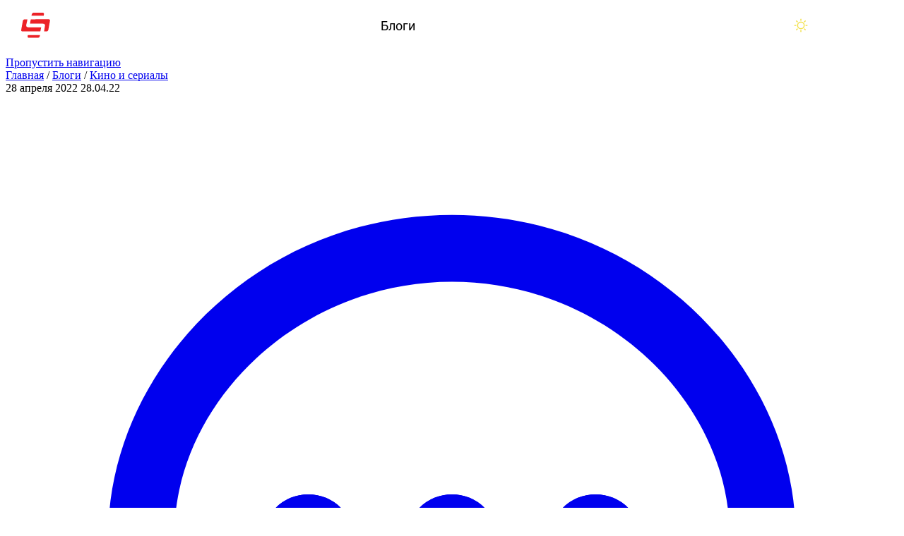

--- FILE ---
content_type: text/html; charset=UTF-8
request_url: https://stopgame.ru/blogs/topic/110038/krasavica_i_drakon_kak_plohoy_scenariy_gubit_shedevr
body_size: 40417
content:
<!DOCTYPE html>
<html lang="ru-RU">
<head>
  <meta charset="UTF-8">
  <meta http-equiv="X-UA-Compatible" content="IE=edge">
  <meta name="viewport" content="width=device-width, initial-scale=1, user-scalable=1, maximum-scale=5">
    <title>«Красавица и дракон» — Как плохой сценарий губит шедевр | StopGame</title>
  <!--suppress CssInvalidAtRule, CssUnknownProperty -->
  <style>
    @layer old, common, page, component, overrides;

    @view-transition {
      navigation: auto;
    }
  </style>
  <meta name="description" content="Приветствую тебя, читатель! В этом блоге мне хотелось бы рассказать тебе о полнометражном аниме «Красавица и дракон», которое совсем недавно вышло в …">
<meta name="keywords" content="«красавица и дракон» — как плохой сценарий губит шедевр блоги игры stopgame">
<meta name="theme-color" content="#161b1d">
<meta name="msapplication-navbutton-color" content="#161b1d">
<meta name="apple-mobile-web-app-status-bar-style" content="#161b1d">
<meta name="csrf-param" content="_stopgame-csrf">
<meta name="csrf-token" content="UXtmQXW5LZcMxjOSQ4IibLb0Zp2WZjVOhO22ABZkoWg8KjAUPNhP4Ej_Vs10xkFUzqQ2xKAQXzbMgfxVcC3EKQ==">

<meta property="og:image" content="https://images.stopgame.ru/blogs/2022/04/28/HqUq-2O.jpg">
<meta property="og:image:width" content="1500">
<meta property="og:image:height" content="843">
<meta property="og:title" content="«Красавица и дракон» — Как плохой сценарий губит шедевр">
<meta property="og:description" content="Приветствую тебя, читатель! В этом блоге мне хотелось бы рассказать тебе о полнометражном аниме «Красавица и дракон», которое совсем недавно вышло в …">
<meta property="og:type" content="article">
<meta property="og:site_name" content="StopGame.ru — всё про видеоигры">
<meta property="og:url" content="https://stopgame.ru/blogs/topic/110038/krasavica_i_drakon_kak_plohoy_scenariy_gubit_shedevr">
<meta property="og:article:published_time" content="2022-04-28T00:13:18+0300">
<meta property="og:article:author:username" content="TorsionTC">
<meta property="og:article:author:gender" content="male">
<meta property="vk:image" content="https://images.stopgame.ru/blogs/2022/04/28/mPrRP16.jpg">
<meta name="twitter:card" content="summary_large_image">
<meta name="twitter:site" content="@stopgameru">
<link href="https://stopgame.ru/dist/css/v9/components/rating-spinner.css?v10.25.12" rel="preload" as="style" onload="this.onload=null;this.rel=&#039;stylesheet&#039;">
<link href="https://stopgame.ru/dist/css/comments.css?v10.25.12" rel="preload" as="style" onload="this.onload=null;this.rel=&#039;stylesheet&#039;">
<link href="/favicon.ico" size="32x32" rel="icon">
<link type="image/svg+xml" href="/favicon.svg" rel="icon">
<link href="/favicon_512.png" rel="apple-touch-icon">
<link href="/manifest.json" rel="manifest">
<link href="https://stopgame.ru/dist/css/sg-alert.css?v10.25.12" rel="preload" as="style" onload="this.onload=null;this.rel=&#039;stylesheet&#039;">
<link href="/dist/js/index.js?v10.25.12" rel="modulepreload" as="script" crossorigin="anonymous">
<link href="https://stopgame.ru/blogs/topic/110038/krasavica_i_drakon_kak_plohoy_scenariy_gubit_shedevr" rel="canonical">
<link href="https://stopgame.ru/dist/css/sg-socials.css?v10.25.12" rel="preload" as="style" onload="this.onload=null;this.rel=&#039;stylesheet&#039;">
<link href="https://stopgame.ru/dist/css/live-comments.css?v10.25.12" rel="preload" as="style" onload="this.onload=null;this.rel=&#039;stylesheet&#039;">
<link href="/dist/css/live-comment.css?v10.25.12" rel="preload" as="style" onload="this.onload=null;this.rel=&#039;stylesheet&#039;">
<link href="https://stopgame.ru/dist/css/footer.css?v10.25.12" rel="preload" as="style" onload="this.onload=null;this.rel=&#039;stylesheet&#039;">
<link href="https://stopgame.ru/dist/css/common.css?v10.25.12" rel="stylesheet">
<link href="https://stopgame.ru/dist/css/article.css?v10.25.12" rel="stylesheet">
<link href="https://stopgame.ru/dist/css/v9/components/rating-spinner.css?v10.25.12" rel="stylesheet" defer>
<link href="https://stopgame.ru/dist/css/buttons.css?v10.25.12" rel="stylesheet">
<link href="https://stopgame.ru/dist/css/comments.css?v10.25.12" rel="stylesheet" defer>
<link href="https://stopgame.ru/dist/css/swiper.css?v10.25.12" rel="stylesheet">
<link href="https://stopgame.ru/dist/css/v9/cards/material-card.css?v10.25.12" rel="stylesheet">
<link href="https://stopgame.ru/dist/css/v9/buttons.css?v10.25.12" rel="stylesheet">
<link href="/dist/css/fonts.css?v10.25.12" rel="stylesheet">
<link href="/dist/css/theme-dark.css?v10.25.12" rel="stylesheet" media="(prefers-color-scheme: dark)" data-color-scheme-dark>
<link href="/dist/css/theme-light.css?v10.25.12" rel="stylesheet" media="(prefers-color-scheme: light)" data-color-scheme-light>
<link href="https://stopgame.ru/dist/css/sg-alert.css?v10.25.12" rel="stylesheet" defer>
<link href="https://stopgame.ru/dist/css/header.css?v10.25.12" rel="stylesheet">
<link href="https://stopgame.ru/dist/css/v9/common.css?v10.25.12" rel="stylesheet">
<link href="https://stopgame.ru/dist/css/sg-socials.css?v10.25.12" rel="stylesheet" defer>
<link href="https://stopgame.ru/dist/css/live-comments.css?v10.25.12" rel="stylesheet" defer>
<link href="/dist/css/live-comment.css?v10.25.12" rel="stylesheet" defer>
<link href="https://stopgame.ru/dist/css/footer.css?v10.25.12" rel="stylesheet" defer>
<link href="https://stopgame.ru/dist/css/v9/form.css?v10.25.12" rel="stylesheet">
<script data-cfasync="false" src="/dist/js/view-transitions.js?v10.25.12" nonce="ade74143"></script>
<script data-cfasync="false" nonce="ade74143">window.global = window
var sg_ssid = "2f6p8sc79p35sjdl3226096d3h";
window.recaptchaSiteKey = '6LdVyv8SAAAAAOyTD27zazkIRqNOpfhrRF6jCP69'</script>
<script type="application/ld+json">{"@context":"https://schema.org","@type":"Article","headline":"«Красавица и дракон» — Как плохой сценарий губит шедевр","description":"Приветствую тебя, читатель! В этом блоге мне хотелось бы рассказать тебе о полнометражном аниме «Красавица и дракон», которое совсем недавно вышло в …","image":"https://images.stopgame.ru/blogs/2022/04/28/HqUq-2O.jpg","datePublished":"2022-04-28T00:13:18+03:00","mainEntityOfPage":{"@type":"WebPage","name":"https://stopgame.ru/blogs/topic/110038/krasavica_i_drakon_kak_plohoy_scenariy_gubit_shedevr"},"publisher":{"@type":"Organization","name":"StopGame","logo":{"@type":"ImageObject","url":"https://images.stopgame.ru/site/logo.png"}},"author":{"@type":"Person","name":"TorsionTC","url":"https://stopgame.ru/user/TorsionTC","image":"https://images.stopgame.ru/avatars/2020/05/02/c25x25/_TkpjwUgCq6T6-zIZUw7cA/l0w-7lTx.jpg"}}</script>
<script type="application/json" nonce="ade74143" data-reactsrr-data="09f3a1de">{"component":"RatingSpinner","props":{"targetType":"topic","targetId":110038,"value":28,"isGuest":true,"canVote":true,"vote":null,"outline":false,"showDisabledButtons":false,"disableMinusButton":false},"keepProps":true}</script>
<script type="application/json" nonce="ade74143" data-reactsrr-data="aacf9b7e">{"component":"toast/index","props":[],"keepProps":true}</script>
<script type="application/json" nonce="ade74143" data-sveltesrr-data="45f4bd21">{"component":"svelte-comments/MaterialComments","props":{"targetType":"topic","targetId":110038},"keepProps":true}</script>  <meta name="csrf-param" content="_stopgame-csrf">
<meta name="csrf-token" content="UXtmQXW5LZcMxjOSQ4IibLb0Zp2WZjVOhO22ABZkoWg8KjAUPNhP4Ej_Vs10xkFUzqQ2xKAQXzbMgfxVcC3EKQ==">
</head>
<body
  class=""
  id="/blogs/topic/110038/krasavica_i_drakon_kak_plohoy_scenariy_gubit_shedevr"
  data-noads  style=''
>
<a href='#main-content' class="_skip-nav_tf5im_171">Пропустить навигацию</a>
<header class="_header_15gt3_19" data-plugins="to-top">
  <div class="_header__wrapper_15gt3_1" role="presentation">
    <a class="_header__logo_15gt3_1" href="https://stopgame.ru" title="На главную">
      <svg class="_header__logo__desktop_15gt3_1" aria-hidden="true" viewBox="0 0 224 40"><use href='#sg/logo-full'></use></svg>      <svg class="_header__logo__mobile_15gt3_1" aria-hidden="true" viewBox="0 0 43 38"><use href='#sg/logo-small'></use></svg>          </a>
    <div class="_header__middle_15gt3_1">
      <nav class="_header__navigation_15gt3_221" aria-label="Разделы сайта">
        <ul>
          <li><a class="_header__navigation__item_15gt3_221" href="/news">Новости</a></li><li><a class="_header__navigation__item_15gt3_221" href="/games">Игры</a><ul><li><a href="/games">Лучшие игры</a></li><li><a href="/games/dates">Календарь</a></li><li><a href="/games/catalog">Каталог</a></li><li><a href="/games/compilations">Подборки игр</a></li><li><a href="/games/reviews">Отзывы</a></li></ul></li><li><a class="_header__navigation__item_15gt3_221" href="/read">Статьи</a></li><li><a class="_header__navigation__item_15gt3_221" href="/watch">Видео</a></li><li><a class="_header__navigation__item_15gt3_221 _header__navigation__item--selected_15gt3_1" href="/blogs/all">Блоги</a></li><li><a class="_header__navigation__item_15gt3_221" href="/live_schedule">Стримы</a><ul><li><a href="/live_schedule">Расписание</a></li><li><a href="/live">Записи</a></li></ul></li><li><a class="_header__navigation__item_15gt3_221" href="/solutions">Прохождения</a><ul><li><a href="/solutions">Прохождения и советы</a></li><li><a href="/cheats">Читы</a></li><li><a href="/trainers">Трейнеры</a></li></ul></li><li><a class="_header__navigation__item_15gt3_221" href="/faq">Помощь</a><ul><li><a href="/faq">Вопросы и ответы</a></li><li><a href="/help/team">Команда StopGame</a></li><li><a href="/adver">Реклама на сайте</a></li><li><a href="/site_help">Помощь по сайту</a></li><li><a href="/contact">Обратная связь</a></li></ul></li>        </ul>
      </nav>
      <div class="_header__search-field-container_15gt3_1" data-search-input-container>
        <input
          class="_input_1j1vt_45 _search-input_15gt3_146"
          type="search"
          data-search-input
          placeholder="Поиск"
          autocomplete="off"
        >
      </div>
    </div>
    <div class="_header__right_15gt3_1">
      <button aria-label="Поиск" class="_header__search-btn_15gt3_1" data-plugins="search-panel">
        <svg class="_header__search-btn__icon_15gt3_1 _adaptive-icon_tf5im_1265" role="presentation" viewBox="0 0 24 24"><use class="_adaptive-icon__default_tf5im_1" href='#sg-new/search'></use><use class="_adaptive-icon__large_tf5im_1" href='#sg-new/search-large'></use><use class="_adaptive-icon__small_tf5im_1" href='#sg-new/search-small'></use></svg>      </button>
      <div class="_theme-switcher_15gt3_631">
        <button
          class="_theme-switcher-button_15gt3_1"
          aria-label='Цветовая схема'
          aria-hidden='true'
          data-color-scheme-button
        ></button>
      </div>
      <button class="_header__live_15gt3_1" aria-label='Последние комментарии' data-plugins="live-comments">
        <svg class="_adaptive-icon_tf5im_1265" role="presentation" viewBox="0 0 24 24"><use class="_adaptive-icon__default_tf5im_1" href='#sg-new/comments'></use><use class="_adaptive-icon__large_tf5im_1" href='#sg-new/comments-large'></use><use class="_adaptive-icon__small_tf5im_1" href='#sg-new/comments-small'></use></svg>      </button>
                    <button class="_header__auth-btn_15gt3_1" aria-label="Войти" data-plugins="auth">
          <span class="_header__auth-btn__icon_15gt3_1" role="presentation">
            <svg class="_adaptive-icon_tf5im_1265" role="presentation" viewBox="0 0 24 24"><use class="_adaptive-icon__default_tf5im_1" href='#sg-new/user'></use><use class="_adaptive-icon__large_tf5im_1" href='#sg-new/user-large'></use><use class="_adaptive-icon__small_tf5im_1" href='#sg-new/user-small'></use></svg>          </span>
        </button>
            <button class="_header__burger_15gt3_1" aria-hidden="true" aria-label="Меню" data-plugins="burger">
        <svg viewBox="35 37 38 26" xmlns="http://www.w3.org/2000/svg">
          <path class="_line--1_15gt3_597" d="M0 40h62c13 0 6 28-4 18L35 35"/>
          <path class="_line--2_15gt3_602" d="M0 50h70"/>
          <path class="_line--3_15gt3_598" d="M0 60h62c13 0 6-28-4-18L35 65"/>
        </svg>
      </button>
    </div>
  </div>
</header>
<ul class="_theme-switcher-dropdown_15gt3_1" aria-hidden='true' data-color-scheme-dropdown>
  <li><input
      type='radio'
      name='theme-switcher-desktop'
      id='theme-switcher-desktop-light'
      value='light'
      data-plugins="color-scheme"
    /><label style='--svg-color: rgb(242 225 76)' for='theme-switcher-desktop-light'><svg viewBox="0 0 20 20"><use href='#sg/sun'></use></svg> Светлая
      тема</label></li>
  <li><input
      type='radio'
      name='theme-switcher-desktop'
      id='theme-switcher-desktop-dark'
      value='dark'
      data-plugins="color-scheme"
    /><label style='--svg-color: rgb(93 95 239)' for='theme-switcher-desktop-dark'><svg viewBox="0 0 20 20"><use href='#sg/moon'></use></svg> Тёмная
      тема</label></li>
  <li><input
      type='radio'
      name='theme-switcher-desktop'
      id='theme-switcher-desktop-auto'
      value='auto'
      data-plugins="color-scheme"
    /><label for='theme-switcher-desktop-auto'><svg viewBox="0 0 20 20"><use href='#sg/devices'></use></svg> Системная</label></li>
</ul>
<template id="burger">
  <nav class="_burger-menu_tgw7x_3" aria-label='Разделы сайта (мобильное меню)'>
    <div class="_burger-menu-top_tgw7x_1">
      <div class="_color-scheme_tgw7x_194">
        <span class="_color-scheme-label_tgw7x_1">Тема</span>
        <fieldset class="_color-scheme-container_tgw7x_1">
          <input
            type='radio'
            name='color-scheme-mobile'
            id='color-scheme-mobile-light'
            value='light'
            data-plugins="color-scheme"
          > <label for='color-scheme-mobile-light' style='--svg-color: rgb(242 225 76)'><svg viewBox="0 0 20 20"><use href='#sg/sun'></use></svg></label>
          <input
            type='radio'
            name='color-scheme-mobile'
            id='color-scheme-mobile-dark'
            value='dark'
            data-plugins="color-scheme"
          > <label for='color-scheme-mobile-dark' style='--svg-color: rgb(93 95 239)'><svg viewBox="0 0 20 20"><use href='#sg/moon'></use></svg></label>
          <input
            type='radio'
            name='color-scheme-mobile'
            id='color-scheme-mobile-auto'
            value='auto'
            data-plugins="color-scheme"
          > <label for='color-scheme-mobile-auto'><svg viewBox="0 0 20 20"><use href='#sg/devices'></use></svg></label>
        </fieldset>
      </div>
      <ul class="_navigation_tgw7x_77">
        <li><a class="_navigation__item_tgw7x_1" href="/news">Новости</a></li><hr><li><a class="_navigation__item_tgw7x_1" href="/games">Игры</a>            <ul class="_subnav_tgw7x_131">
                              <li><a class="_subnav__item_tgw7x_1" href="/games">Лучшие игры</a></li>
                              <li><a class="_subnav__item_tgw7x_1" href="/games/dates">Календарь</a></li>
                              <li><a class="_subnav__item_tgw7x_1" href="/games/catalog">Каталог</a></li>
                              <li><a class="_subnav__item_tgw7x_1" href="/games/compilations">Подборки игр</a></li>
                              <li><a class="_subnav__item_tgw7x_1" href="/games/reviews">Отзывы</a></li>
                          </ul>
            </li><hr><li><a class="_navigation__item_tgw7x_1" href="/read">Статьи</a></li><hr><li><a class="_navigation__item_tgw7x_1" href="/watch">Видео</a></li><hr><li><a class="_navigation__item_tgw7x_1" href="/blogs/all">Блоги</a></li><hr><li><a class="_navigation__item_tgw7x_1" href="/live_schedule">Стримы</a>            <ul class="_subnav_tgw7x_131">
                              <li><a class="_subnav__item_tgw7x_1" href="/live_schedule">Расписание</a></li>
                              <li><a class="_subnav__item_tgw7x_1" href="/live">Записи</a></li>
                          </ul>
            </li><hr><li><a class="_navigation__item_tgw7x_1" href="/solutions">Прохождения</a></li><hr><li><a class="_navigation__item_tgw7x_1" href="/faq">Помощь</a>            <ul class="_subnav_tgw7x_131">
                              <li><a class="_subnav__item_tgw7x_1" href="/faq">Вопросы и ответы</a></li>
                              <li><a class="_subnav__item_tgw7x_1" href="/help/team">Команда StopGame</a></li>
                              <li><a class="_subnav__item_tgw7x_1" href="/adver">Реклама на сайте</a></li>
                              <li><a class="_subnav__item_tgw7x_1" href="/site_help">Помощь по сайту</a></li>
                              <li><a class="_subnav__item_tgw7x_1" href="/contact">Обратная связь</a></li>
                          </ul>
            </li><hr>      </ul>
    </div>
    <div>
      <span class="_socials-header_tgw7x_184">Мы в соц. сетях</span>
          <ul class="_sg-socials_nwkqk_4 _sg-socials--burger_nwkqk_1" aria-label='Мы в соц.сетях'>
              <li>
                      <a
              href="https://boosty.to/stopgame"
              target="_blank"
              title='Страница StopGame на Boosty'
              aria-label="Страница StopGame на Boosty"
            >
              <svg viewBox="0 0 24 24"><use href='#footer-social/boosty'></use></svg>            </a>
                  </li>
              <li>
                      <a
              href="https://vk.ru/stopgameru"
              target="_blank"
              title='Группа StopGame Вконтакте'
              aria-label="Группа StopGame Вконтакте"
            >
              <svg viewBox="0 0 20 20"><use href='#footer-social/vk'></use></svg>            </a>
                  </li>
              <li>
                      <a
              href="https://zen.yandex.ru/stopgame"
              target="_blank"
              title='Канал StopGame в Яндекс.Дзен'
              aria-label="Канал StopGame в Яндекс.Дзен"
            >
              <svg viewBox="0 0 26 26"><use href='#footer-social/zen'></use></svg>            </a>
                  </li>
              <li>
                      <a
              href="https://www.youtube.com/user/stopgameru"
              target="_blank"
              title='Каналы StopGame на YouTube'
              aria-label="Каналы StopGame на YouTube"
            >
              <svg viewBox="0 0 24 24"><use href='#footer-social/youtube'></use></svg>            </a>
                  </li>
              <li>
                      <a
              href="https://rutube.ru/channel/458947/"
              target="_blank"
              title='Канал StopGame в Rutube'
              aria-label="Канал StopGame в Rutube"
            >
              <svg viewBox="0 0 25 25"><use href='#footer-social/rutube'></use></svg>            </a>
                  </li>
              <li>
                      <a
              href="https://telegram.me/stopgameru"
              target="_blank"
              title='Каналы StopGame в Telegram'
              aria-label="Каналы StopGame в Telegram"
            >
              <svg viewBox="0 0 24 24"><use href='#footer-social/telegram'></use></svg>            </a>
                  </li>
              <li>
                      <a
              href="https://steamcommunity.com/groups/stopgamecommunity"
              target="_blank"
              title='Коммьюнити StopGame в Steam'
              aria-label="Коммьюнити StopGame в Steam"
            >
              <svg viewBox="0 0 24 24"><use href='#footer-social/steam'></use></svg>            </a>
                  </li>
              <li>
                      <a
              href="https://www.twitch.tv/stopgameru/"
              target="_blank"
              title='Канал StopGame в Twitch'
              aria-label="Канал StopGame в Twitch"
            >
              <svg viewBox="0 0 24 24"><use href='#footer-social/twitch'></use></svg>            </a>
                  </li>
              <li>
                      <a
              href="https://discord.gg/wWFuEfeEjF"
              target="_blank"
              title='Сервер StopGame в Discord'
              aria-label="Сервер StopGame в Discord"
            >
              <svg viewBox="0 0 24 24"><use href='#footer-social/discord'></use></svg>            </a>
                  </li>
          </ul>
        </div>
  </nav>
</template>
<template id="live-comments">
          
  <section class="_live-comments_2xafe_1">
    <div class="_live-comments__header_2xafe_1" role="presentation">
      <span class="_live-comments__header__title_2xafe_1">Новые комментарии</span>
      <button class="_live-comments__header__close_2xafe_1" aria-label="Закрыть новые комментарии">
        <svg class="_adaptive-icon_tf5im_1265" viewBox="0 0 24 24"><use class="_adaptive-icon__default_tf5im_1" href='#sg-new/cross'></use><use class="_adaptive-icon__large_tf5im_1" href='#sg-new/cross-large'></use><use class="_adaptive-icon__small_tf5im_1" href='#sg-new/cross-small'></use></svg>      </button>
    </div>
    <div class="_live-comments__scrollable-container_2xafe_1"></div>
  </section>
</template>

<main role='main' class="_main_tf5im_314" id='main-content'>
                <section class="_page-section_tf5im_498 _section_1r54y_6 _content-section_1r54y_13">
  <div class="_content-wrapper_1r54y_101 _material-info_1r54y_173">

    <div id="sg-breadcrumbs" class="_breadcrumbs_1r54y_541"><a href="/">Главная</a> / <a href="/blogs/all">Блоги</a> / <a href="/blogs/blog/656">Кино и сериалы</a></div>
    <div class="_top-info_1r54y_562">
              <span class="_date_1r54y_606 _date--full_1r54y_1">
          28 апреля 2022        </span>
        <span class="_date_1r54y_606 _date--short_1r54y_1">
          28.04.22        </span>
            <a href='#comments'><svg class="_adaptive-icon_tf5im_1265" viewBox="0 0 24 24"><use class="_adaptive-icon__default_tf5im_1" href='#sg-new/comments'></use><use class="_adaptive-icon__large_tf5im_1" href='#sg-new/comments-large'></use><use class="_adaptive-icon__small_tf5im_1" href='#sg-new/comments-small'></use></svg> 10</a>
      <span><svg class="_adaptive-icon_tf5im_1265" viewBox="0 0 24 24"><use class="_adaptive-icon__default_tf5im_1" href='#sg-new/eye'></use><use class="_adaptive-icon__large_tf5im_1" href='#sg-new/eye-large'></use><use class="_adaptive-icon__small_tf5im_1" href='#sg-new/eye-small'></use></svg> 9983</span>
      <button type="button" class="_bookmark_1r54y_646" title="В закладки" data-plugins="auth" data-active-class="_bookmark--active_1r54y_1"><svg class="_adaptive-icon_tf5im_1265" viewBox="0 0 24 24"><use class="_adaptive-icon__default_tf5im_1" href='#sg-new/bookmark'></use><use class="_adaptive-icon__large_tf5im_1" href='#sg-new/bookmark-large'></use><use class="_adaptive-icon__small_tf5im_1" href='#sg-new/bookmark-small'></use></svg><span>3</span></button>      <button type="button" class="_claim_1r54y_664" title="Пожаловаться" data-plugins="auth"><svg class="_adaptive-icon_tf5im_1265" viewBox="0 0 24 24"><use class="_adaptive-icon__default_tf5im_1" href='#sg-new/warning'></use><use class="_adaptive-icon__large_tf5im_1" href='#sg-new/warning-large'></use><use class="_adaptive-icon__small_tf5im_1" href='#sg-new/warning-small'></use></svg></button>      <button type='button' data-plugins="share">
        <svg class="_adaptive-icon_tf5im_1265" viewBox="0 0 24 24"><use class="_adaptive-icon__default_tf5im_1" href='#sg-new/share'></use><use class="_adaptive-icon__large_tf5im_1" href='#sg-new/share-large'></use><use class="_adaptive-icon__small_tf5im_1" href='#sg-new/share-small'></use></svg>        <span class="_hide-on-mobile_1r54y_628">Поделиться</span>
      </button>
                </div>

    <h1 style='view-transition-name: material-title' data-mainMaterial-title>«Красавица и дракон» — Как плохой сценарий губит шедевр</h1>
    
          <div class="_bottom-info_1r54y_683">
                  <div style="display: flex; column-gap: 16px; align-items: center">
                <a class="_user-info_tf5im_1160 _author_1r54y_1676" href="https://stopgame.ru/user/TorsionTC" data-mainMaterial-author style="view-transition-name: material-author" data-user-info>        <picture class="_user-info__avatar_tf5im_1244" data-user-info-image>            <img src="https://images.stopgame.ru/avatars/2020/05/02/c36x36/dxqBgWZNJzbjUcAGsery-g/l0w-7lTx.jpg" srcset="https://images.stopgame.ru/avatars/2020/05/02/c36x36/dxqBgWZNJzbjUcAGsery-g/l0w-7lTx.jpg, https://images.stopgame.ru/avatars/2020/05/02/c72x72/bIuDXPfm-jiAZTrqzdDdcQ/l0w-7lTx.jpg 2x" width="36" height="36" alt="" loading="lazy">    </picture>        <span class="_user-info__name_tf5im_1181" data-user-info-name>TorsionTC</span>
    </a>                                    <button
        class="_subscribe_1hc5q_635" data-plugins="auth"
      >
        <svg class="_adaptive-icon_tf5im_1265" viewBox="0 0 24 24"><use class="_adaptive-icon__default_tf5im_1" href='#sg-new/user-plus'></use><use class="_adaptive-icon__large_tf5im_1" href='#sg-new/user-plus-large'></use><use class="_adaptive-icon__small_tf5im_1" href='#sg-new/user-plus-small'></use></svg>        <span>Подписаться</span>
      </button>
                          </div>
                                  <div data-plugins="reactssr" data-reactssr-id="09f3a1de">    <div
      class="_rating-spinner_1ljrf_4"
    >
      <button type="button" class="_rating-spinner__button_1ljrf_1 _rating-spinner__minus_1ljrf_1" disabled><svg class="_adaptive-icon_tf5im_1265" viewBox="0 0 24 24"><use class="_adaptive-icon__default_tf5im_1" href='#sg-new/minus'></use><use class="_adaptive-icon__large_tf5im_1" href='#sg-new/minus-large'></use><use class="_adaptive-icon__small_tf5im_1" href='#sg-new/minus-small'></use></svg></button>      <span class="_rating-spinner__rating_1ljrf_95 _rating-spinner__rating--positive_1ljrf_1">+28</span>
      <button type="button" class="_rating-spinner__button_1ljrf_1 _rating-spinner__plus_1ljrf_1" disabled><svg class="_adaptive-icon_tf5im_1265" viewBox="0 0 24 24"><use class="_adaptive-icon__default_tf5im_1" href='#sg-new/plus'></use><use class="_adaptive-icon__large_tf5im_1" href='#sg-new/plus-large'></use><use class="_adaptive-icon__small_tf5im_1" href='#sg-new/plus-small'></use></svg></button>    </div>
    </div>              </div>
    
          </div>
  <article class="_content_1r54y_13" data-plugins="abbreviations" id="material_content">
        <p class="_text_1r54y_115 _text-width_1r54y_115">Приветствую тебя, читатель! В&nbsp;этом блоге мне хотелось&nbsp;бы рассказать тебе о&nbsp;полнометражном аниме «Красавица и&nbsp;дракон», которое совсем недавно вышло в&nbsp;российский прокат. Почему на&nbsp;Канском кинофестивале критики аплодировали этому произведению целых 14 минут, но&nbsp;оно даже не&nbsp;получило номинацию? Как 30 летнее вынашивание идеи превращается в&nbsp;2-ух часовой фильм? И&nbsp;почему в&nbsp;погоне рассказать обо всём, можно лишь запутать зрителя? Приятного чтения!</p><div class="_image-wrapper_1r54y_177 _image-width_1r54y_120" data-plugins='caption-autosize'>
            <a href='https://images.stopgame.ru/uploads/users/2022/492315/00002.KOtcO8t.jpg' data-plugins='lightbox' data-media-content>
                    <picture>        <source
      srcset="https://images.stopgame.ru/uploads/users/2022/492315/r328x185/O7FmWeWhgvXp4KggvCjhjg/00002.KOtcO8t.jpg, https://images.stopgame.ru/uploads/users/2022/492315/r656x370/B8gH1Z22uox3QVBf90aBJg/00002.KOtcO8t.jpg 2x"
      media="(max-width: 360px)"
    />
      <source
      srcset="https://images.stopgame.ru/uploads/users/2022/492315/r704x402/iXrQq76E-Xanu8dpYxTjRw/00002.KOtcO8t.jpg, https://images.stopgame.ru/uploads/users/2022/492315/r1408x804/93tlIUCCCag8O6pI69b8UA/00002.KOtcO8t.jpg 2x"
      media="(max-width: 768px)"
    />
          <img src="https://images.stopgame.ru/uploads/users/2022/492315/r847x474/oiqCjVoA6aubXk9JxDJXpw/00002.KOtcO8t.jpg" srcset="https://images.stopgame.ru/uploads/users/2022/492315/r847x474/oiqCjVoA6aubXk9JxDJXpw/00002.KOtcO8t.jpg, https://images.stopgame.ru/uploads/users/2022/492315/r1694x948/5crc4RbYX4BTlXztzlepZg/00002.KOtcO8t.jpg 2x" alt="На&amp;amp;nbsp;момент написания статьи «Красавица и&amp;amp;nbsp;дракон» идёт в&amp;amp;nbsp;прокате. Поэтому вы&amp;amp;nbsp;можете прямо сейчас пойти на&amp;amp;nbsp;сеанс в&amp;amp;nbsp;кинотеатр. Картина однозначно заслуживает просмотра!" loading="lazy">    </picture>    
            </a>
            <div class="_caption_1r54y_92">На&nbsp;момент написания статьи «Красавица и&nbsp;дракон» идёт в&nbsp;прокате. Поэтому вы&nbsp;можете прямо сейчас пойти на&nbsp;сеанс в&nbsp;кинотеатр. Картина однозначно заслуживает просмотра!</div>
        </div><div class="ce-delimiter"></div><h2 id="problema_nominacii" class="_h2_1r54y_780 _text-width_1r54y_115">Проблема номинации<a class="_header-link_1r54y_802" href="#problema_nominacii"><svg class="_adaptive-icon_tf5im_1265" viewBox="0 0 24 24"><use class="_adaptive-icon__default_tf5im_1" href='#sg-new/link'></use><use class="_adaptive-icon__large_tf5im_1" href='#sg-new/link-large'></use><use class="_adaptive-icon__small_tf5im_1" href='#sg-new/link-small'></use></svg></a></h2><p class="_text_1r54y_115 _text-width_1r54y_115">«Красавица и&nbsp;дракон» (В&nbsp;оригинале 竜とそばかすの姫)&nbsp;— это полнометражное аниме, премьера которого состоялась 15&nbsp;июля 2021 года на&nbsp;Канском кинофестивале. Фильм встретили 14 минутным аплодисментами, а&nbsp;критики ставили высокие оценки. Но&nbsp;вот в&nbsp;чём проблема… Фильм не&nbsp;был номинирован на&nbsp;«Золотую пальмовую ветвь». Для того, чтобы в&nbsp;этом разобраться, нам требуется обратить внимание на&nbsp;режиссёра фильма&nbsp;— Мамору Хосода</p><div class="_image-wrapper_1r54y_177 _image-width_1r54y_120" data-plugins='caption-autosize'>
            <a href='https://images.stopgame.ru/uploads/users/2022/492315/00003.TqumbEG.png' data-plugins='lightbox' data-media-content>
                    <picture>        <source
      srcset="https://images.stopgame.ru/uploads/users/2022/492315/r328x185/TsFXkYjSh1L7OX1xL600yg/00003.TqumbEG.png, https://images.stopgame.ru/uploads/users/2022/492315/r656x370/tiJtw9ICgdSsumLyeMTrcQ/00003.TqumbEG.png 2x"
      media="(max-width: 360px)"
    />
      <source
      srcset="https://images.stopgame.ru/uploads/users/2022/492315/r704x402/0h2jMli2pU-ozwZdiowo4A/00003.TqumbEG.png, https://images.stopgame.ru/uploads/users/2022/492315/r1408x804/DIXfDsD815PJMBSwDY0bOA/00003.TqumbEG.png 2x"
      media="(max-width: 768px)"
    />
          <img src="https://images.stopgame.ru/uploads/users/2022/492315/r847x474/fQjHtY8Ld0BJq570-I1Lkw/00003.TqumbEG.png" srcset="https://images.stopgame.ru/uploads/users/2022/492315/r847x474/fQjHtY8Ld0BJq570-I1Lkw/00003.TqumbEG.png, https://images.stopgame.ru/uploads/users/2022/492315/r1694x948/3v1kgHT6lqjaz5PqwPkaaQ/00003.TqumbEG.png 2x" alt="Сам режиссёр Мамору Хосода" loading="lazy">    </picture>    
            </a>
            <div class="_caption_1r54y_92">Сам режиссёр Мамору Хосода</div>
        </div><p class="_text_1r54y_115 _text-width_1r54y_115">Мамору Хосода&nbsp;— настоящий ветеран аниме-индустрии. Он&nbsp;работал над такими проектами, как: Ван-Пис, Самурай Чамплу, Юная революционерка Утэна и&nbsp;другими. В&nbsp;2011 году он&nbsp;основал Studio Chizu, в&nbsp;которой и&nbsp;создавал свои новые картинами. После он&nbsp;выпустил полнометражное аниме «Ученик чудовища», которое также получило высокие оценки критиков.</p><p class="_text_1r54y_115 _text-width_1r54y_115">Однако, пик его карьеры пришёл вместе с&nbsp;выходом аниме «Мирай из&nbsp;будущего», которое вышло в&nbsp;2018 году и&nbsp;получило номинацию на&nbsp;«Оскар»! В&nbsp;каком-то смысле, этот человек меняет общественное мнение о&nbsp;своём любимом виде искусства. Нужно понимать, что несмотря на&nbsp;всю свою историю, аниме не&nbsp;частый гость в&nbsp;престижных наградах. Кроме того, из&nbsp;всей мультипликации ни&nbsp;одно произведение не&nbsp;получило номинацию Канского фестиваля в&nbsp;2021 году.</p><div class="_image-wrapper_1r54y_177 _image-width_1r54y_120" data-plugins='caption-autosize'>
            <a href='https://images.stopgame.ru/uploads/users/2022/492315/00006.VFkHK4Z.png' data-plugins='lightbox' data-media-content>
                    <picture>        <source
      srcset="https://images.stopgame.ru/uploads/users/2022/492315/r328x185/e1ZVAThmf_hySzB5VoNZJw/00006.VFkHK4Z.png, https://images.stopgame.ru/uploads/users/2022/492315/r656x370/JqX_W9ZS3vJR5if9bKl1CQ/00006.VFkHK4Z.png 2x"
      media="(max-width: 360px)"
    />
      <source
      srcset="https://images.stopgame.ru/uploads/users/2022/492315/r704x402/bav6XnSoR-EK9UyBLCcncg/00006.VFkHK4Z.png, https://images.stopgame.ru/uploads/users/2022/492315/r1408x804/e0bIWK6hxBP8NwV1rNfl-A/00006.VFkHK4Z.png 2x"
      media="(max-width: 768px)"
    />
          <img src="https://images.stopgame.ru/uploads/users/2022/492315/r847x474/jRRVltgITa20oBE8AyTEXA/00006.VFkHK4Z.png" srcset="https://images.stopgame.ru/uploads/users/2022/492315/r847x474/jRRVltgITa20oBE8AyTEXA/00006.VFkHK4Z.png, https://images.stopgame.ru/uploads/users/2022/492315/r1694x948/5TC6F3-sUeibKLqsa5_gwg/00006.VFkHK4Z.png 2x" alt="Мамору Хосода после премьеры аниме в&amp;amp;nbsp;Каннах" loading="lazy">    </picture>    
            </a>
            <div class="_caption_1r54y_92">Мамору Хосода после премьеры аниме в&nbsp;Каннах</div>
        </div><p class="_text_1r54y_115 _text-width_1r54y_115">Однако высокие оценки&nbsp;— это уже огромная заслуга данного человека. Благодаря нему аниме становится популярнее и&nbsp;престижнее, что мотивирует молодых авторов пробовать себя в&nbsp;этой стези. Поэтому отсутствие номинации вовсе не&nbsp;является проигрышем. Напротив, признание картины критиками является лишь очередной победой на&nbsp;пути аниме. Но&nbsp;давайте всё&nbsp;же перейдём к&nbsp;самому произведению!</p><h2 id="pochemu_stoit_posmotret_eto_anime" class="_h2_1r54y_780 _text-width_1r54y_115">Почему стоит посмотреть это аниме.<a class="_header-link_1r54y_802" href="#pochemu_stoit_posmotret_eto_anime"><svg class="_adaptive-icon_tf5im_1265" viewBox="0 0 24 24"><use class="_adaptive-icon__default_tf5im_1" href='#sg-new/link'></use><use class="_adaptive-icon__large_tf5im_1" href='#sg-new/link-large'></use><use class="_adaptive-icon__small_tf5im_1" href='#sg-new/link-small'></use></svg></a></h2><p class="_text_1r54y_115 _text-width_1r54y_115">Визуал. Он&nbsp;великолепен. Аниме очень красочно, дизайн персонажей хорош, а&nbsp;последняя сцена в&nbsp;виртуальном мире и&nbsp;вовсе может заставить вас сидеть с&nbsp;открытым ртом. Кроме того, рисовка совмещает в&nbsp;себе 2D с&nbsp;CGI, и&nbsp;совмещает весьма умело. В&nbsp;какой-то момент я&nbsp;даже поймал себя на&nbsp;мысли, что это очень похоже на&nbsp;клипы K/DA</p><div class="_image-wrapper_1r54y_177 _image-width_1r54y_120" data-plugins='caption-autosize'>
            <a href='https://images.stopgame.ru/uploads/users/2022/492315/00012.Rceab9D.png' data-plugins='lightbox' data-media-content>
                    <picture>        <source
      srcset="https://images.stopgame.ru/uploads/users/2022/492315/r328x185/tRG29gRynPRuq3Su3k72vg/00012.Rceab9D.png, https://images.stopgame.ru/uploads/users/2022/492315/r656x370/WNb5oMNmrkru0Hv7Uz_koA/00012.Rceab9D.png 2x"
      media="(max-width: 360px)"
    />
      <source
      srcset="https://images.stopgame.ru/uploads/users/2022/492315/r704x402/49UarOMu16pBhrkXztl_kA/00012.Rceab9D.png, https://images.stopgame.ru/uploads/users/2022/492315/r1408x804/Kh0ngURs86mQBxlxPISgow/00012.Rceab9D.png 2x"
      media="(max-width: 768px)"
    />
          <img src="https://images.stopgame.ru/uploads/users/2022/492315/r847x474/4jacjqYRNRjP-3u9d-tUaQ/00012.Rceab9D.png" srcset="https://images.stopgame.ru/uploads/users/2022/492315/r847x474/4jacjqYRNRjP-3u9d-tUaQ/00012.Rceab9D.png, https://images.stopgame.ru/uploads/users/2022/492315/r1694x948/gqmOFWtnbN9JVSZ_-hpbjw/00012.Rceab9D.png 2x" alt="" loading="lazy">    </picture>    
            </a>
            
        </div><p class="_text_1r54y_115 _text-width_1r54y_115">Также хотелось&nbsp;бы отметить прекрасную режиссуру сцен. Когда ты&nbsp;смотришь аниме, даже не&nbsp;возникает сомнений в&nbsp;том, что сцена выстроена как-то неверно. Всё выглядит красиво, а&nbsp;некоторые сцены поставлены крайне необычно.</p><div class="ce-delimiter"></div><h2 id="saundtrek" class="_h2_1r54y_780 _text-width_1r54y_115">Саундтрек<a class="_header-link_1r54y_802" href="#saundtrek"><svg class="_adaptive-icon_tf5im_1265" viewBox="0 0 24 24"><use class="_adaptive-icon__default_tf5im_1" href='#sg-new/link'></use><use class="_adaptive-icon__large_tf5im_1" href='#sg-new/link-large'></use><use class="_adaptive-icon__small_tf5im_1" href='#sg-new/link-small'></use></svg></a></h2><p class="_text_1r54y_115 _text-width_1r54y_115">Отдельно выделяется саундтрек к&nbsp;аниме. В&nbsp;каком-то смысле, это мюзикл. Так как главная героиня певица, у&nbsp;неё есть целых 7 собственных песен. Возможно, вы&nbsp;даже добавите несколько треков в&nbsp;собственный плейлист. Кроме того, есть и&nbsp;ситуационная инструментальная музыка, которая выполняет свою функцию как надо. Некоторые композиции даже написаны композитором Людвигом Форсселлом (Вы&nbsp;можете знать его, как автора саундтрека к&nbsp;<a href="/game/death_stranding"  class="game-link" data-gamelink-game="Death Stranding"><span class="icon"><svg class="_adaptive-icon_tf5im_1265" viewBox="0 0 24 24"><use class="_adaptive-icon__default_tf5im_1" href='#sg-new/gamepad'></use><use class="_adaptive-icon__large_tf5im_1" href='#sg-new/gamepad-large'></use><use class="_adaptive-icon__small_tf5im_1" href='#sg-new/gamepad-small'></use></svg>&nbsp;</span><span>Death Stranding</span></a>)</p><p class="_text_1r54y_115 _text-width_1r54y_115">Также не&nbsp;маловажным фактором стал дубляж аниме. Вообще, для многих это очень больная тема… За&nbsp;озвучку взялась «Студийная Банда», а&nbsp;на&nbsp;главную роль пригласили известную в&nbsp;узких кругах (если аудиторию в&nbsp;3.6 миллиона подписчиков можно назвать узкой) karrambaby. На&nbsp;мой скромный взгляд, команда справилась с&nbsp;озвучкой вполне неплохо</p><div class="_image-wrapper_1r54y_177 _image-width_1r54y_120" data-plugins='caption-autosize'>
            <a href='https://images.stopgame.ru/uploads/users/2022/492315/00016.CBRuibe.png' data-plugins='lightbox' data-media-content>
                    <picture>        <source
      srcset="https://images.stopgame.ru/uploads/users/2022/492315/r328x185/44NBcZY00h8b3N-Bxrckuw/00016.CBRuibe.png, https://images.stopgame.ru/uploads/users/2022/492315/r656x370/e2o0USunTvBOxF2QYE799Q/00016.CBRuibe.png 2x"
      media="(max-width: 360px)"
    />
      <source
      srcset="https://images.stopgame.ru/uploads/users/2022/492315/r704x402/aNEvSAsD6bEbyXmQlFjkBQ/00016.CBRuibe.png, https://images.stopgame.ru/uploads/users/2022/492315/r1408x804/6pf672xspFA8aLK8LtdL-A/00016.CBRuibe.png 2x"
      media="(max-width: 768px)"
    />
          <img src="https://images.stopgame.ru/uploads/users/2022/492315/r847x474/fnUSAnTksg4q53SGM50NAA/00016.CBRuibe.png" srcset="https://images.stopgame.ru/uploads/users/2022/492315/r847x474/fnUSAnTksg4q53SGM50NAA/00016.CBRuibe.png, https://images.stopgame.ru/uploads/users/2022/492315/r1694x948/HesD26SroZnnbndvgHzNZQ/00016.CBRuibe.png 2x" alt="karrambaby является одной из&amp;amp;nbsp;главных пиар-компанией этого аниме в&amp;amp;nbsp;России" loading="lazy">    </picture>    
            </a>
            <div class="_caption_1r54y_92">karrambaby является одной из&nbsp;главных пиар-компанией этого аниме в&nbsp;России</div>
        </div><p class="_text_1r54y_115 _text-width_1r54y_115">Итак, я&nbsp;перечислил достоинства фильма, ради которых действительно стоит дать шанс этому аниме. Но&nbsp;дальше пойдёт то, что и&nbsp;сподвигло меня написать эту статью…</p><div class="ce-delimiter"></div><h2 id="dva_mira_virtualnaya_skazka_irealnaya_obydennost" class="_h2_1r54y_780 _text-width_1r54y_115">Два мира: виртуальная сказка и&nbsp;реальная обыденность<a class="_header-link_1r54y_802" href="#dva_mira_virtualnaya_skazka_irealnaya_obydennost"><svg class="_adaptive-icon_tf5im_1265" viewBox="0 0 24 24"><use class="_adaptive-icon__default_tf5im_1" href='#sg-new/link'></use><use class="_adaptive-icon__large_tf5im_1" href='#sg-new/link-large'></use><use class="_adaptive-icon__small_tf5im_1" href='#sg-new/link-small'></use></svg></a></h2><p class="_text_1r54y_115 _text-width_1r54y_115">«Красавица и&nbsp;дракон» повествует о&nbsp;пересечении двух миров: <b>реального</b> мира и&nbsp;<b>виртуального</b> пространства <b>«U</b><b>»</b>. Думаю, как выглядит реальный мир вы&nbsp;знаете, а&nbsp;вот о&nbsp;виртуальности требуется рассказать чуть подробнее.<b> «U» </b>представляет из&nbsp;себя некое интернет-пространство, в&nbsp;котором вы&nbsp;можете отсканировать свои биометрические данные (Делается это через беспроводные наушники-вкладыши) и&nbsp;на&nbsp;их&nbsp;основе создать своего аватара. И&nbsp;это всё, что можно сказать об&nbsp;этом мире…</p><p class="_text_1r54y_115 _text-width_1r54y_115">И&nbsp;сейчас у&nbsp;вас может возникнуть вопрос: <b>Как&nbsp;всё? А&nbsp;чем там можно заниматься? Как это всё работает? </b></p><p class="_text_1r54y_115 _text-width_1r54y_115">Формально, работает это всё через смартфоны и&nbsp;другие гаджеты. Однако на&nbsp;другие вопросы, к&nbsp;великому сожалению, я&nbsp;не&nbsp;смогу дать вам ответ. Потому что его&nbsp;нет. Запомните этот момент, в&nbsp;дальнейшем он&nbsp;будет очень важен.</p><p class="_text_1r54y_115 _text-width_1r54y_115">В&nbsp;центре сюжета стоит японская школьница Судзу. Она потеряла мать в&nbsp;раннем возрасте, а&nbsp;с&nbsp;отцом практически не&nbsp;разговаривает. Её&nbsp;можно описать как интроверта&nbsp;— почти ни&nbsp;с&nbsp;кем не&nbsp;разговаривает, кроме своей подруги Хироки. Но&nbsp;главная героиня хочет заниматься лишь одним&nbsp;— музыкой, однако стеснительность ей&nbsp;в&nbsp;этом мешает. Поэтому она обращается к&nbsp;виртуальному мир и&nbsp;создаёт своё альтер эго&nbsp;— Белль. После создания Судзу сразу&nbsp;же становится дико популярной в&nbsp;виртуальном мире (Это происходит за&nbsp;2 минуты) и&nbsp;начинает давать концерты.</p><div class="_image-wrapper_1r54y_177 _image-width_1r54y_120" data-plugins='caption-autosize'>
            <a href='https://images.stopgame.ru/uploads/users/2022/492315/00009.xg_7M-V.png' data-plugins='lightbox' data-media-content>
                    <picture>        <source
      srcset="https://images.stopgame.ru/uploads/users/2022/492315/r328x185/9v08pl6FssBc9X7RNAtHcw/00009.xg_7M-V.png, https://images.stopgame.ru/uploads/users/2022/492315/r656x370/Gbrlkk2BIv2UgOXVyuMLtw/00009.xg_7M-V.png 2x"
      media="(max-width: 360px)"
    />
      <source
      srcset="https://images.stopgame.ru/uploads/users/2022/492315/r704x402/BYvJ__jdS1ooZMDSUAbZHw/00009.xg_7M-V.png, https://images.stopgame.ru/uploads/users/2022/492315/r1408x804/hM7oAlv9kePFJpjNXuQMQw/00009.xg_7M-V.png 2x"
      media="(max-width: 768px)"
    />
          <img src="https://images.stopgame.ru/uploads/users/2022/492315/r847x474/B3K1hJDOP6CPI4fdsRDfFw/00009.xg_7M-V.png" srcset="https://images.stopgame.ru/uploads/users/2022/492315/r847x474/B3K1hJDOP6CPI4fdsRDfFw/00009.xg_7M-V.png, https://images.stopgame.ru/uploads/users/2022/492315/r1694x948/4soc2I2AcY4T--6ICMs9_g/00009.xg_7M-V.png 2x" alt="«Двойная» жизнь подчёркнута визуальным стилем. 3D vs&amp;amp;nbsp;2D" loading="lazy">    </picture>    
            </a>
            <div class="_caption_1r54y_92">«Двойная» жизнь подчёркнута визуальным стилем. 3D vs&nbsp;2D</div>
        </div><p class="_text_1r54y_115 _text-width_1r54y_115">Но&nbsp;всё меняется, как только некое чудовище в&nbsp;виде дракона срывает концерт, пытаясь скрыться от&nbsp;виртуальной полиции. Почему за&nbsp;ним гонится правоохранительные органы этого мира? Мы&nbsp;не&nbsp;знаем. Однако главная героиня проникается страшным существом, и&nbsp;пытается выяснить, кто&nbsp;же оно в&nbsp;реальной жизни?</p><p class="_text_1r54y_115 _text-width_1r54y_115">И&nbsp;вот теперь, давайте вернёмся к&nbsp;моменту безответных вопросов. Их&nbsp;здесь очень… нет… <b>КАТОСТРОФИЧЕСКИ</b> много. И&nbsp;в&nbsp;этом основная проблема фильма. Сценарий этого аниме ужасен. Но&nbsp;давайте разбираться по&nbsp;порядку.</p><h2 id="pochemu_scenariy_etogo_filma_bezobrazen" class="_h2_1r54y_780 _text-width_1r54y_115">Почему сценарий этого фильма&nbsp;— безобразен?<a class="_header-link_1r54y_802" href="#pochemu_scenariy_etogo_filma_bezobrazen"><svg class="_adaptive-icon_tf5im_1265" viewBox="0 0 24 24"><use class="_adaptive-icon__default_tf5im_1" href='#sg-new/link'></use><use class="_adaptive-icon__large_tf5im_1" href='#sg-new/link-large'></use><use class="_adaptive-icon__small_tf5im_1" href='#sg-new/link-small'></use></svg></a></h2><p class="_text_1r54y_115 _text-width_1r54y_115">В&nbsp;чём сила кинематографа? Как мне кажется, в&nbsp;его разнообразии. Обычно мы&nbsp;привыкли к&nbsp;тому, что хороший фильм рассказывает внятную историю. Для этого требуется очень тщательная проработка, поэтому написать сценарий&nbsp;— «не&nbsp;поле перейти». У&nbsp;вас есть ограниченный хронометраж, в&nbsp;течение которого вы&nbsp;должны рассказать понятную зрителю историю. Мы&nbsp;должны знать, как устроен мир, в&nbsp;котором происходят действия, а&nbsp;у&nbsp;героев должна быть цель или мотивация, которая будет двигает сюжет.</p><p class="_text_1r54y_115 _text-width_1r54y_115">Но&nbsp;здесь и&nbsp;вся изюминка! Это лишь один из&nbsp;способов выстроить повествование. Вам никто не&nbsp;мешает показать лишь то, как живут герои. Думаю вы&nbsp;все знакомы с&nbsp;жанром <b>«slice of&nbsp;life». </b>В&nbsp;таких произведениях нет какой-то конкретной цели, авторы хотят показать только то, как в&nbsp;этом мире живут персонажи. Но&nbsp;тем не&nbsp;менее, вы&nbsp;должны с&nbsp;ещё большей тщательностью продумать характеры героев и&nbsp;и&nbsp;то, как они живут. <i><b>«Здесь герой поступает так, потому что он&nbsp;такой-то, и&nbsp;он&nbsp;не&nbsp;может сделать иначе»</b></i></p><div class="_image-wrapper_1r54y_177 _image-width_1r54y_120" data-plugins='caption-autosize'>
            <a href='https://images.stopgame.ru/uploads/users/2022/492315/00005.4mF1bC1.jpg' data-plugins='lightbox' data-media-content>
                    <picture>        <source
      srcset="https://images.stopgame.ru/uploads/users/2022/492315/r328x185/orO2QruxWuIeGW-Ys-8QAw/00005.4mF1bC1.jpg, https://images.stopgame.ru/uploads/users/2022/492315/r656x370/BVg7mTKNlIWOSsgF44tbZQ/00005.4mF1bC1.jpg 2x"
      media="(max-width: 360px)"
    />
      <source
      srcset="https://images.stopgame.ru/uploads/users/2022/492315/r704x402/Uq6O6YPiWcvLyJ2yFaVLIg/00005.4mF1bC1.jpg, https://images.stopgame.ru/uploads/users/2022/492315/r1408x804/UbE_Fp1BNAa6rvr9oXhE9A/00005.4mF1bC1.jpg 2x"
      media="(max-width: 768px)"
    />
          <img src="https://images.stopgame.ru/uploads/users/2022/492315/r847x474/GarKAwA0uUIxaLy5JqD5Lg/00005.4mF1bC1.jpg" srcset="https://images.stopgame.ru/uploads/users/2022/492315/r847x474/GarKAwA0uUIxaLy5JqD5Lg/00005.4mF1bC1.jpg, https://images.stopgame.ru/uploads/users/2022/492315/r1694x948/EPLg70oNe3gNm4cYMRO9rg/00005.4mF1bC1.jpg 2x" alt="А&amp;amp;nbsp;ведь есть особый вид «поэтического» кино, в&amp;amp;nbsp;котором задача автора совсем в&amp;amp;nbsp;другом. Но&amp;amp;nbsp;данное аниме&amp;amp;nbsp; не&amp;amp;nbsp;попадает под эту категорию." loading="lazy">    </picture>    
            </a>
            <div class="_caption_1r54y_92">А&nbsp;ведь есть особый вид «поэтического» кино, в&nbsp;котором задача автора совсем в&nbsp;другом. Но&nbsp;данное аниме&nbsp; не&nbsp;попадает под эту категорию.</div>
        </div><p class="_text_1r54y_115 _text-width_1r54y_115">Конечно, я&nbsp;описал искусство сценария скудно, но&nbsp;мне и&nbsp;не&nbsp;требуется раскрывать эту тему подробно. Моя задача условно показать два способа, как можно выстроить историю: Либо вы&nbsp;чётко прописываете весь путь героя, либо заставляете мир жить по&nbsp;определённым законом, которые не&nbsp;нарушают логику повествования. А&nbsp;лучше всё вместе.</p><p class="_text_1r54y_115 _text-width_1r54y_115">И&nbsp;что&nbsp;же из&nbsp;этого Мамору Хосода (а&nbsp;именно он&nbsp;ответственен за&nbsp;сценарий) делает неправильно? <b>Всё</b></p><div class="ce-delimiter"></div><p class="_text_1r54y_115 _text-width_1r54y_115"><i>Я&nbsp;объяснил вам сюжет вкратце и&nbsp;не&nbsp;до&nbsp;конца, но&nbsp;у&nbsp;этого есть причины. Во-первых, аниме ещё свежее, и&nbsp;спойлерить его будет нечестно. А&nbsp;во-вторых, чем больше я&nbsp;буду рассказывать вам детали, тем хаотичные станет понимание всей истории. </i></p><div class="ce-delimiter"></div><p class="_text_1r54y_115 _text-width_1r54y_115">Главная проблема сценария этого аниме в&nbsp;двух вещах: Абсолютно рваное повествование и&nbsp;куча расставленных «Ружей Чехова», которые вообще не&nbsp;выполняют свою задачу. Разберём эти изъяны детальнее…</p><h2 id="ccenarnaya_avoska" class="_h2_1r54y_780 _text-width_1r54y_115">Cценарная «авоська»<a class="_header-link_1r54y_802" href="#ccenarnaya_avoska"><svg class="_adaptive-icon_tf5im_1265" viewBox="0 0 24 24"><use class="_adaptive-icon__default_tf5im_1" href='#sg-new/link'></use><use class="_adaptive-icon__large_tf5im_1" href='#sg-new/link-large'></use><use class="_adaptive-icon__small_tf5im_1" href='#sg-new/link-small'></use></svg></a></h2><p class="_text_1r54y_115 _text-width_1r54y_115">Я&nbsp;не&nbsp;просто так назвал этот заголовок сценарной «авоськой». Дело в&nbsp;том, что режиссёр связал повествование кучей ниточек, но&nbsp;оставил большие дыры. Начнём с&nbsp;того, что зритель совсем не&nbsp;понимает, почему всё это происходит. События просто случаются без причино-следственной связи.</p><p class="_text_1r54y_115 _text-width_1r54y_115">Взять к&nbsp;примеру мотивацию героини. Важную роль в&nbsp;аниме играют песни, но&nbsp;почему это так важно для героини нам не&nbsp;рассказывают, и&nbsp;уж&nbsp;тем более не&nbsp;показывают.</p><p class="_text_1r54y_115 _text-width_1r54y_115">Далее о&nbsp;«чеховских ружьях». Их&nbsp;здесь <b>ТАК</b> много… И&nbsp;дай бог хотя&nbsp;бы треть из&nbsp;них попадёт в&nbsp;цель. Остальная часть либо выстрелит мимо, либо заряжена холостыми патронами. В&nbsp;этом аниме есть куча персонажей, которые являются, по&nbsp;сути, статистами…</p><div class="_image-wrapper_1r54y_177 _image-width_1r54y_120" data-plugins='caption-autosize'>
            <a href='https://images.stopgame.ru/uploads/users/2022/492315/00010.rMTVtlo.png' data-plugins='lightbox' data-media-content>
                    <picture>        <source
      srcset="https://images.stopgame.ru/uploads/users/2022/492315/r328x185/t6mtdQvp8U5Uj9qomu_XRg/00010.rMTVtlo.png, https://images.stopgame.ru/uploads/users/2022/492315/r656x370/zqvZtNqTHi1hrUWo6xWgOw/00010.rMTVtlo.png 2x"
      media="(max-width: 360px)"
    />
      <source
      srcset="https://images.stopgame.ru/uploads/users/2022/492315/r704x402/pVMjOaXq6ezA-i2iBv2dBQ/00010.rMTVtlo.png, https://images.stopgame.ru/uploads/users/2022/492315/r1408x804/77et12i65vMu4j_zQRa38g/00010.rMTVtlo.png 2x"
      media="(max-width: 768px)"
    />
          <img src="https://images.stopgame.ru/uploads/users/2022/492315/r847x474/Rxhi1VYgM0OfaeeVmknJnA/00010.rMTVtlo.png" srcset="https://images.stopgame.ru/uploads/users/2022/492315/r847x474/Rxhi1VYgM0OfaeeVmknJnA/00010.rMTVtlo.png, https://images.stopgame.ru/uploads/users/2022/492315/r1694x948/zlK9b2k_TXRo3g--5ZB8HQ/00010.rMTVtlo.png 2x" alt="К&amp;amp;nbsp;примеру, эта группа персонажей не&amp;amp;nbsp;привносит почти ничего действительно важного." loading="lazy">    </picture>    
            </a>
            <div class="_caption_1r54y_92">К&nbsp;примеру, эта группа персонажей не&nbsp;привносит почти ничего действительно важного.</div>
        </div><p class="_text_1r54y_115 _text-width_1r54y_115">В&nbsp;чём&nbsp;же причина столь прискорбного положения&nbsp;дел? Всё очень просто. Автор задвинул целую плеяду различных тем, но&nbsp;совсем не&nbsp;раскрыл&nbsp;их. Любовный треугольник, смерть близкого человека, взаимоотношение с&nbsp;родителями, анонимность в&nbsp;интернете, киберпреступность и&nbsp;даже детское насилие. Все эти темы лишь обозначаются, никто не&nbsp;планирует копать в&nbsp;глубину или давать пищу для размышлений. Зрителя просто закидывают темами, а&nbsp;они так и&nbsp;остаются бесполезно разбросанными по&nbsp;полу.</p><p class="_text_1r54y_115 _text-width_1r54y_115">Так&nbsp;же не&nbsp;стоит забывать о&nbsp;плохом монтаже, который не&nbsp;создаёт правильно выстроенного визуального повествования. Аниме начинается с&nbsp;2-х минут песни Беллы, и&nbsp;только к&nbsp;15 минуте к&nbsp;тебе приходит осознание, что оказывается это был флешбек.</p><p class="_text_1r54y_115 _text-width_1r54y_115">Как&nbsp;же так вышло, что такой профессионал аниме индустрии не&nbsp;справился с&nbsp;задачей? Конечно, не&nbsp;стоит забывать, что всегда делать хорошо невозможно. Рано или поздно у&nbsp;каждого может быть промах. Но&nbsp;мне кажется, здесь есть и&nbsp;другие причины.</p><div class="ce-delimiter"></div><div class="_image-wrapper_1r54y_177 _image-width_1r54y_120" data-plugins='caption-autosize'>
            <a href='https://images.stopgame.ru/uploads/users/2022/492315/00013.7WM2GSR.jpg' data-plugins='lightbox' data-media-content>
                    <picture>        <source
      srcset="https://images.stopgame.ru/uploads/users/2022/492315/r328x185/oT6x67jkGvjPsCDP4pn4XA/00013.7WM2GSR.jpg, https://images.stopgame.ru/uploads/users/2022/492315/r656x370/x_PW1IU5Uy1_5IkCMZLkig/00013.7WM2GSR.jpg 2x"
      media="(max-width: 360px)"
    />
      <source
      srcset="https://images.stopgame.ru/uploads/users/2022/492315/r704x402/oV8unXGN7o54DJeaZHGjag/00013.7WM2GSR.jpg, https://images.stopgame.ru/uploads/users/2022/492315/r1408x804/VqmVB4FJHb8ieOzJ1H8XsA/00013.7WM2GSR.jpg 2x"
      media="(max-width: 768px)"
    />
          <img src="https://images.stopgame.ru/uploads/users/2022/492315/r847x474/cNBqpdHnKCexDOBJ8Jww0w/00013.7WM2GSR.jpg" srcset="https://images.stopgame.ru/uploads/users/2022/492315/r847x474/cNBqpdHnKCexDOBJ8Jww0w/00013.7WM2GSR.jpg, https://images.stopgame.ru/uploads/users/2022/492315/r1694x948/K47fAbMLEcztpmqnexcE_g/00013.7WM2GSR.jpg 2x" alt="" loading="lazy">    </picture>    
            </a>
            
        </div><div class="_text_1r54y_115 _text-width_1r54y_115">
            <blockquote>«С&nbsp;того самого момента я&nbsp;всегда ждал возможности сделать свою версию „Красавицы и&nbsp;чудовища“. Я&nbsp;мечтал об&nbsp;этом 30 лет.»&nbsp;— сказал в&nbsp;интервью Мамору Хосода</blockquote>
        </div><p class="_text_1r54y_115 _text-width_1r54y_115">Если прочитать различные интервью режиссёра, можно понять, что автор действительно серьезно относился ко&nbsp;всем проблемам, которые хотел поднять в&nbsp;собственном детище. Мамору говорил, что написал этот сценарий, из-за переживаний о&nbsp;взрослении своей дочери. Кроме того, Хосода много размышлял о&nbsp;влиянии социальных сетей и&nbsp;технологий на&nbsp;нынешнюю жизнь. И&nbsp;это действительно видно. На&nbsp;самом деле в&nbsp;аниме есть задел на&nbsp;то, чтобы раскрыть многие темы. Но&nbsp;автор погнался за&nbsp;таким количеством тем, что в&nbsp;итоге не&nbsp;смог детально раскрыть хотя&nbsp;бы одну из&nbsp;них.</p><p class="_text_1r54y_115 _text-width_1r54y_115"><b><i>Но&nbsp;сейчас мне могут возразить: «Чё&nbsp;ты&nbsp;прокопался? Это&nbsp;же просто детский мультик.»</i></b></p><p class="_text_1r54y_115 _text-width_1r54y_115">Но&nbsp;я&nbsp;с&nbsp;этим в&nbsp;корне не&nbsp;согласен. На&nbsp;мой взгляд, мультипликация может раскрывать множество серьёзных и&nbsp;актуальных проблем, особенно если целевая аудитория&nbsp;— подростки. И&nbsp;за&nbsp;всю историю различные произведения это доказывали.</p><div class="_image-wrapper_1r54y_177 _image-width_1r54y_120" data-plugins='caption-autosize'>
            <a href='https://images.stopgame.ru/uploads/users/2022/492315/00014.CFhoxMl.png' data-plugins='lightbox' data-media-content>
                    <picture>        <source
      srcset="https://images.stopgame.ru/uploads/users/2022/492315/r328x185/sDsKeWxVYpxMn4UPP7y_xw/00014.CFhoxMl.png, https://images.stopgame.ru/uploads/users/2022/492315/r656x370/4w9X4aMl84ZRe4uZToZozw/00014.CFhoxMl.png 2x"
      media="(max-width: 360px)"
    />
      <source
      srcset="https://images.stopgame.ru/uploads/users/2022/492315/r704x402/bIUFxCz0prvTKGHegur0VA/00014.CFhoxMl.png, https://images.stopgame.ru/uploads/users/2022/492315/r1408x804/Z8xb8UyhiBQLOfTK7697zA/00014.CFhoxMl.png 2x"
      media="(max-width: 768px)"
    />
          <img src="https://images.stopgame.ru/uploads/users/2022/492315/r847x474/TL8cn4EPKTv5DvWpsgMv8g/00014.CFhoxMl.png" srcset="https://images.stopgame.ru/uploads/users/2022/492315/r847x474/TL8cn4EPKTv5DvWpsgMv8g/00014.CFhoxMl.png, https://images.stopgame.ru/uploads/users/2022/492315/r1694x948/Ce8cVLxYCfhMKso1fboSDQ/00014.CFhoxMl.png 2x" alt="Один из&amp;amp;nbsp;недавних примеров&amp;amp;nbsp;— мультфильм студии Pixar «Я&amp;amp;nbsp;краснею»" loading="lazy">    </picture>    
            </a>
            <div class="_caption_1r54y_92">Один из&nbsp;недавних примеров&nbsp;— мультфильм студии Pixar «Я&nbsp;краснею»</div>
        </div><h2 id="socialnye_seti" class="_h2_1r54y_780 _text-width_1r54y_115 _after-media_1r54y_830">Социальные Сети<a class="_header-link_1r54y_802" href="#socialnye_seti"><svg class="_adaptive-icon_tf5im_1265" viewBox="0 0 24 24"><use class="_adaptive-icon__default_tf5im_1" href='#sg-new/link'></use><use class="_adaptive-icon__large_tf5im_1" href='#sg-new/link-large'></use><use class="_adaptive-icon__small_tf5im_1" href='#sg-new/link-small'></use></svg></a></h2><p class="_text_1r54y_115 _text-width_1r54y_115">Но&nbsp;всё&nbsp;же, в&nbsp;этой истории есть одна тема, которая раскрывается вполне неплохо&nbsp;— взаимодействие людей в&nbsp;«глобальной паутине». Нам показывают, как совершенно разные личности контактируют друг с&nbsp;другом. Кроме того, показаны различные мессенджеры, стримы и&nbsp;даже мобильные игры.</p><div class="_image-wrapper_1r54y_177 _image-width_1r54y_120" data-plugins='caption-autosize'>
            <a href='https://images.stopgame.ru/uploads/users/2022/492315/00015.k6vy_SA.png' data-plugins='lightbox' data-media-content>
                    <picture>        <source
      srcset="https://images.stopgame.ru/uploads/users/2022/492315/r328x185/bkt_fsGapAjVpFNJ6hXaqQ/00015.k6vy_SA.png, https://images.stopgame.ru/uploads/users/2022/492315/r656x370/ABGKgl8BlUqogz2EFy9QVA/00015.k6vy_SA.png 2x"
      media="(max-width: 360px)"
    />
      <source
      srcset="https://images.stopgame.ru/uploads/users/2022/492315/r704x402/LgMWdWR7ko84WsSvCFaHcw/00015.k6vy_SA.png, https://images.stopgame.ru/uploads/users/2022/492315/r1408x804/A2y0IPq6FLoPsH998cxQmQ/00015.k6vy_SA.png 2x"
      media="(max-width: 768px)"
    />
          <img src="https://images.stopgame.ru/uploads/users/2022/492315/r847x474/DiHDYDWuV46efRXP58aLrw/00015.k6vy_SA.png" srcset="https://images.stopgame.ru/uploads/users/2022/492315/r847x474/DiHDYDWuV46efRXP58aLrw/00015.k6vy_SA.png, https://images.stopgame.ru/uploads/users/2022/492315/r1694x948/wSTVQ2GSpGtWwtV2_72sSg/00015.k6vy_SA.png 2x" alt="Этот кадр полностью описывает всю прелесть раскрытия темы" loading="lazy">    </picture>    
            </a>
            <div class="_caption_1r54y_92">Этот кадр полностью описывает всю прелесть раскрытия темы</div>
        </div><div class="ce-delimiter"></div><h2 id="zaklyuchenie" class="_h2_1r54y_780 _text-width_1r54y_115">Заключение<a class="_header-link_1r54y_802" href="#zaklyuchenie"><svg class="_adaptive-icon_tf5im_1265" viewBox="0 0 24 24"><use class="_adaptive-icon__default_tf5im_1" href='#sg-new/link'></use><use class="_adaptive-icon__large_tf5im_1" href='#sg-new/link-large'></use><use class="_adaptive-icon__small_tf5im_1" href='#sg-new/link-small'></use></svg></a></h2><p class="_text_1r54y_115 _text-width_1r54y_115">Подводя итог хочется сказать, что, несмотря на&nbsp;все изъяны и&nbsp;проблемы сценария, аниме действительно старалась рассказать об&nbsp;актуальных проблемах. Однако, из-за большого количества тем и&nbsp;плохой подачи, сюжет выглядит сумбурным и&nbsp;непонятным. Тем не&nbsp;менее, это не&nbsp;значит, что аниме плохое. Это значит лишь то, что у&nbsp;картины были все шансы стать шедевром и&nbsp;оставить след в&nbsp;истории. Но, к&nbsp;большему сожалению, этого не&nbsp;случилось. Хочется пожелать Мамору Хосода успехов в&nbsp;дальнейших картинах. Видно, что режиссёр действительно талантлив и&nbsp;может затрагивать интересные и&nbsp;глубокие темы.</p><p class="_text_1r54y_115 _text-width_1r54y_115">А&nbsp;на&nbsp;этом&nbsp;всё! Надеюсь, вам было интересно прочитать эту статью.</p>      </article>
      <hr class="_content-divider_1r54y_1689"/>
    <div class="_content-wrapper_1r54y_101">
              <div style='display: flex; column-gap: 16px; align-items: center'>
              <a class="_user-info_tf5im_1160 _author_1r54y_1676" href="https://stopgame.ru/user/TorsionTC" data-user-info>        <picture class="_user-info__avatar_tf5im_1244" data-user-info-image>            <img src="https://images.stopgame.ru/avatars/2020/05/02/c36x36/dxqBgWZNJzbjUcAGsery-g/l0w-7lTx.jpg" srcset="https://images.stopgame.ru/avatars/2020/05/02/c36x36/dxqBgWZNJzbjUcAGsery-g/l0w-7lTx.jpg, https://images.stopgame.ru/avatars/2020/05/02/c72x72/bIuDXPfm-jiAZTrqzdDdcQ/l0w-7lTx.jpg 2x" width="36" height="36" alt="" loading="lazy">    </picture>        <span class="_user-info__name_tf5im_1181" data-user-info-name>TorsionTC</span>
    </a>                                <button
        class="_subscribe_1hc5q_635" data-plugins="auth"
      >
        <svg class="_adaptive-icon_tf5im_1265" viewBox="0 0 24 24"><use class="_adaptive-icon__default_tf5im_1" href='#sg-new/user-plus'></use><use class="_adaptive-icon__large_tf5im_1" href='#sg-new/user-plus-large'></use><use class="_adaptive-icon__small_tf5im_1" href='#sg-new/user-plus-small'></use></svg>        <span>Подписаться</span>
      </button>
                      </div>
                    <div class="_tags_1r54y_1701">
          <span>Теги</span>
          <div class="_tags__wrapper_1r54y_1">
                          <a href='/blogs/tag/%D0%90%D0%BD%D0%B8%D0%BC%D0%B5' class="_tag_1r54y_1701">
                Аниме              </a>
                          <a href='/blogs/tag/%D0%9A%D0%B8%D0%BD%D0%BE' class="_tag_1r54y_1701">
                Кино              </a>
                          <a href='/blogs/tag/%D0%9E%D0%B1%D0%B7%D0%BE%D1%80' class="_tag_1r54y_1701">
                Обзор              </a>
                          <a href='/blogs/tag/%D0%A0%D0%B5%D1%86%D0%B5%D0%BD%D0%B7%D0%B8%D1%8F' class="_tag_1r54y_1701">
                Рецензия              </a>
                          <a href='/blogs/tag/%D0%9A%D1%80%D0%B8%D1%82%D0%B8%D0%BA%D0%B0' class="_tag_1r54y_1701">
                Критика              </a>
                      </div>
        </div>
          </div>
      </section>
  <section
    class="_page-section_tf5im_498 _section_1r54y_6 _comments-container_1r54y_1831"
    data-comments
  >
    <div class="_content-wrapper_1r54y_101">
            <div id="comments" data-plugins="sveltessr" data-sveltessr-id="45f4bd21"><h2 class="_title_e8mzj_12">Лучшие комментарии</h2><article class="_comment_e8mzj_27">
  <section class="_comment__header_e8mzj_1">
        <a class="_user-info_tf5im_1160 _user-info--medium_tf5im_1" href="https://stopgame.ru/user/70velebi" data-user-info>        <picture class="_user-info__avatar_tf5im_1244" data-user-info-image>            <img src="https://images.stopgame.ru/avatars/2020/08/26/c36x36/V33_zIGzOuNDY0oYoVG2Fg/8fnaCiM.jpg" srcset="https://images.stopgame.ru/avatars/2020/08/26/c36x36/V33_zIGzOuNDY0oYoVG2Fg/8fnaCiM.jpg, https://images.stopgame.ru/avatars/2020/08/26/c72x72/MsLcH3tQqf26fzgmboLhZw/8fnaCiM.jpg 2x" width="36" height="36" alt="" loading="lazy">    </picture>        <span class="_user-info__name_tf5im_1181" data-user-info-name>70velebi</span>
    </a>        <a
      href="https://stopgame.ru/blogs/topic/110038/krasavica_i_drakon_kak_plohoy_scenariy_gubit_shedevr#comment_5520327"
      class="_comment__link_e8mzj_1"
      title="Ссылка на комментарий"
    >
      <svg class="_adaptive-icon_tf5im_1265" viewBox="0 0 24 24"><use class="_adaptive-icon__default_tf5im_1" href='#sg-new/link'></use><use class="_adaptive-icon__large_tf5im_1" href='#sg-new/link-large'></use><use class="_adaptive-icon__small_tf5im_1" href='#sg-new/link-small'></use></svg>    </a>
  </section>
    <div class="_comment__body_e8mzj_1">
    <p>При прочтении невольно были ассоциации с &quot; Дитя погоды &quot;. Тоже великолепный визуальный стиль, но другой беда — сценарий то выстроенный, но мораль и проблематика так абсурдно показаны, что хочется смеяться или плакать .</p><sg-spoiler title="Сюжетный спойлер"><p>Токио затоплен, по-любому при этом погибли люди и животные, огромные финансовые и ресурсные потери, жизнь на грани нищеты для миллионов — но зато два подростка могут быть вместе .</p></sg-spoiler>  </div>
  <section class="_comment__attachments_e8mzj_1">
      </section>
</article>
<article class="_comment_e8mzj_27">
  <section class="_comment__header_e8mzj_1">
        <a class="_user-info_tf5im_1160 _user-info--medium_tf5im_1" href="https://stopgame.ru/user/TorsionTC" data-user-info>        <picture class="_user-info__avatar_tf5im_1244" data-user-info-image>            <img src="https://images.stopgame.ru/avatars/2020/05/02/c36x36/dxqBgWZNJzbjUcAGsery-g/l0w-7lTx.jpg" srcset="https://images.stopgame.ru/avatars/2020/05/02/c36x36/dxqBgWZNJzbjUcAGsery-g/l0w-7lTx.jpg, https://images.stopgame.ru/avatars/2020/05/02/c72x72/bIuDXPfm-jiAZTrqzdDdcQ/l0w-7lTx.jpg 2x" width="36" height="36" alt="" loading="lazy">    </picture>        <span class="_user-info__name_tf5im_1181" data-user-info-name>TorsionTC</span>
    </a>        <a
      href="https://stopgame.ru/blogs/topic/110038/krasavica_i_drakon_kak_plohoy_scenariy_gubit_shedevr#comment_5520339"
      class="_comment__link_e8mzj_1"
      title="Ссылка на комментарий"
    >
      <svg class="_adaptive-icon_tf5im_1265" viewBox="0 0 24 24"><use class="_adaptive-icon__default_tf5im_1" href='#sg-new/link'></use><use class="_adaptive-icon__large_tf5im_1" href='#sg-new/link-large'></use><use class="_adaptive-icon__small_tf5im_1" href='#sg-new/link-small'></use></svg>    </a>
  </section>
    <div class="_comment__body_e8mzj_1">
    <p>Да, я много слышал от людей, что наратив Макото Синкая плох. Вот «Дитя Погоды» мне особенно на зашло, а на «Твое Имя» я сходил 11 раз в кино </p>  </div>
  <section class="_comment__attachments_e8mzj_1">
      </section>
</article>
<article class="_comment_e8mzj_27">
  <section class="_comment__header_e8mzj_1">
        <a class="_user-info_tf5im_1160 _user-info--medium_tf5im_1" href="https://stopgame.ru/user/qfvks" data-user-info>        <picture class="_user-info__avatar_tf5im_1244" data-user-info-image>            <img src="https://images.stopgame.ru/avatars/2022/04/28/c36x36/dwjJH3ArQRy2eKszN-FiLg/TbVFDrRd.jpg" srcset="https://images.stopgame.ru/avatars/2022/04/28/c36x36/dwjJH3ArQRy2eKszN-FiLg/TbVFDrRd.jpg, https://images.stopgame.ru/avatars/2022/04/28/c72x72/zUjgrIURRLm4_bAWUw1ZXQ/TbVFDrRd.jpg 2x" width="36" height="36" alt="" loading="lazy">    </picture>        <span class="_user-info__name_tf5im_1181" data-user-info-name>Yana Kharyukova</span>
    </a>        <a
      href="https://stopgame.ru/blogs/topic/110038/krasavica_i_drakon_kak_plohoy_scenariy_gubit_shedevr#comment_5520433"
      class="_comment__link_e8mzj_1"
      title="Ссылка на комментарий"
    >
      <svg class="_adaptive-icon_tf5im_1265" viewBox="0 0 24 24"><use class="_adaptive-icon__default_tf5im_1" href='#sg-new/link'></use><use class="_adaptive-icon__large_tf5im_1" href='#sg-new/link-large'></use><use class="_adaptive-icon__small_tf5im_1" href='#sg-new/link-small'></use></svg>    </a>
  </section>
    <div class="_comment__body_e8mzj_1">
    <p>Очень интересно было прочитать, спасибо!!</p>  </div>
  <section class="_comment__attachments_e8mzj_1">
      </section>
</article>
<article class="_comment_e8mzj_27">
  <section class="_comment__header_e8mzj_1">
        <a class="_user-info_tf5im_1160 _user-info--medium_tf5im_1" href="https://stopgame.ru/user/TorsionTC" data-user-info>        <picture class="_user-info__avatar_tf5im_1244" data-user-info-image>            <img src="https://images.stopgame.ru/avatars/2020/05/02/c36x36/dxqBgWZNJzbjUcAGsery-g/l0w-7lTx.jpg" srcset="https://images.stopgame.ru/avatars/2020/05/02/c36x36/dxqBgWZNJzbjUcAGsery-g/l0w-7lTx.jpg, https://images.stopgame.ru/avatars/2020/05/02/c72x72/bIuDXPfm-jiAZTrqzdDdcQ/l0w-7lTx.jpg 2x" width="36" height="36" alt="" loading="lazy">    </picture>        <span class="_user-info__name_tf5im_1181" data-user-info-name>TorsionTC</span>
    </a>        <a
      href="https://stopgame.ru/blogs/topic/110038/krasavica_i_drakon_kak_plohoy_scenariy_gubit_shedevr#comment_5520230"
      class="_comment__link_e8mzj_1"
      title="Ссылка на комментарий"
    >
      <svg class="_adaptive-icon_tf5im_1265" viewBox="0 0 24 24"><use class="_adaptive-icon__default_tf5im_1" href='#sg-new/link'></use><use class="_adaptive-icon__large_tf5im_1" href='#sg-new/link-large'></use><use class="_adaptive-icon__small_tf5im_1" href='#sg-new/link-small'></use></svg>    </a>
  </section>
    <div class="_comment__body_e8mzj_1">
    <p>Предлагаю к ознаКомлению!</p>  </div>
  <section class="_comment__attachments_e8mzj_1">
      </section>
</article>
<article class="_comment_e8mzj_27">
  <section class="_comment__header_e8mzj_1">
        <a class="_user-info_tf5im_1160 _user-info--medium_tf5im_1" href="https://stopgame.ru/user/Mikhaliuos" data-user-info>        <picture class="_user-info__avatar_tf5im_1244" data-user-info-image>            <img src="https://images.stopgame.ru/avatars/2022/04/28/c36x36/qGrYm1JTJiWQuYQL8wOdVA/zwR1CzEGb.jpg" srcset="https://images.stopgame.ru/avatars/2022/04/28/c36x36/qGrYm1JTJiWQuYQL8wOdVA/zwR1CzEGb.jpg, https://images.stopgame.ru/avatars/2022/04/28/c72x72/lrMdsNX_tEHCQtOW89VYVA/zwR1CzEGb.jpg 2x" width="36" height="36" alt="" loading="lazy">    </picture>        <span class="_user-info__name_tf5im_1181" data-user-info-name>Mikhaliuos</span>
    </a>        <a
      href="https://stopgame.ru/blogs/topic/110038/krasavica_i_drakon_kak_plohoy_scenariy_gubit_shedevr#comment_5520232"
      class="_comment__link_e8mzj_1"
      title="Ссылка на комментарий"
    >
      <svg class="_adaptive-icon_tf5im_1265" viewBox="0 0 24 24"><use class="_adaptive-icon__default_tf5im_1" href='#sg-new/link'></use><use class="_adaptive-icon__large_tf5im_1" href='#sg-new/link-large'></use><use class="_adaptive-icon__small_tf5im_1" href='#sg-new/link-small'></use></svg>    </a>
  </section>
    <div class="_comment__body_e8mzj_1">
    <p>Да, жалко конечно, что аниме вышло такое себе- столько на него было надежд… А статья интересная, автор молодец, спасибо)</p>  </div>
  <section class="_comment__attachments_e8mzj_1">
      </section>
</article>
<article class="_comment_e8mzj_27">
  <section class="_comment__header_e8mzj_1">
        <a class="_user-info_tf5im_1160 _user-info--medium_tf5im_1" href="https://stopgame.ru/user/Shafran" data-user-info>        <picture class="_user-info__avatar_tf5im_1244" data-user-info-image>            <img src="https://stopgame.ru/placeholder/avatar/light/32775154cd044af358142f19f0d0c9a7/36/36" srcset="https://stopgame.ru/placeholder/avatar/light/32775154cd044af358142f19f0d0c9a7/36/36, https://stopgame.ru/placeholder/avatar/light/b76e2ea1b70c4dedfc0132c0c76e6e80/72/72 2x" width="36" height="36" alt="" loading="lazy">    </picture>        <span class="_user-info__name_tf5im_1181" data-user-info-name>Shafran</span>
    </a>        <a
      href="https://stopgame.ru/blogs/topic/110038/krasavica_i_drakon_kak_plohoy_scenariy_gubit_shedevr#comment_5520234"
      class="_comment__link_e8mzj_1"
      title="Ссылка на комментарий"
    >
      <svg class="_adaptive-icon_tf5im_1265" viewBox="0 0 24 24"><use class="_adaptive-icon__default_tf5im_1" href='#sg-new/link'></use><use class="_adaptive-icon__large_tf5im_1" href='#sg-new/link-large'></use><use class="_adaptive-icon__small_tf5im_1" href='#sg-new/link-small'></use></svg>    </a>
  </section>
    <div class="_comment__body_e8mzj_1">
    <p>Отличная статья! Оказалось, не один я почувствовал явный сценарный провал! Приятно читать, когда всё действительно «по полочкам»</p>  </div>
  <section class="_comment__attachments_e8mzj_1">
      </section>
</article>
<article class="_comment_e8mzj_27">
  <section class="_comment__header_e8mzj_1">
        <a class="_user-info_tf5im_1160 _user-info--medium_tf5im_1" href="https://stopgame.ru/user/_nestiko_" data-user-info>        <picture class="_user-info__avatar_tf5im_1244" data-user-info-image>            <img src="https://images.stopgame.ru/avatars/2022/04/28/c36x36/wapNQMn_oAxyWS-e4jdZvA/NPHyykX.jpg" srcset="https://images.stopgame.ru/avatars/2022/04/28/c36x36/wapNQMn_oAxyWS-e4jdZvA/NPHyykX.jpg, https://images.stopgame.ru/avatars/2022/04/28/c72x72/uV_H4Ppe_ctUO9G0itQP4w/NPHyykX.jpg 2x" width="36" height="36" alt="" loading="lazy">    </picture>        <span class="_user-info__name_tf5im_1181" data-user-info-name>Твоя Любимая</span>
    </a>        <a
      href="https://stopgame.ru/blogs/topic/110038/krasavica_i_drakon_kak_plohoy_scenariy_gubit_shedevr#comment_5520236"
      class="_comment__link_e8mzj_1"
      title="Ссылка на комментарий"
    >
      <svg class="_adaptive-icon_tf5im_1265" viewBox="0 0 24 24"><use class="_adaptive-icon__default_tf5im_1" href='#sg-new/link'></use><use class="_adaptive-icon__large_tf5im_1" href='#sg-new/link-large'></use><use class="_adaptive-icon__small_tf5im_1" href='#sg-new/link-small'></use></svg>    </a>
  </section>
    <div class="_comment__body_e8mzj_1">
    <p>Смотрела трейлер — не зашло… А в целом статья подтвердила мои домыслы. Спасибо огромное автору!</p>  </div>
  <section class="_comment__attachments_e8mzj_1">
      </section>
</article>
<article class="_comment_e8mzj_27">
  <section class="_comment__header_e8mzj_1">
        <a class="_user-info_tf5im_1160 _user-info--medium_tf5im_1" href="https://stopgame.ru/user/Ildar1337" data-user-info>        <picture class="_user-info__avatar_tf5im_1244" data-user-info-image>            <img src="https://images.stopgame.ru/avatars/2022/04/28/c36x36/0_owmM4V66cs0uaRy0iZXw/ALoELJp3.jpg" srcset="https://images.stopgame.ru/avatars/2022/04/28/c36x36/0_owmM4V66cs0uaRy0iZXw/ALoELJp3.jpg, https://images.stopgame.ru/avatars/2022/04/28/c72x72/DXI9BGiHnEknknGzpiR5bw/ALoELJp3.jpg 2x" width="36" height="36" alt="" loading="lazy">    </picture>        <span class="_user-info__name_tf5im_1181" data-user-info-name>blyat</span>
    </a>        <a
      href="https://stopgame.ru/blogs/topic/110038/krasavica_i_drakon_kak_plohoy_scenariy_gubit_shedevr#comment_5520237"
      class="_comment__link_e8mzj_1"
      title="Ссылка на комментарий"
    >
      <svg class="_adaptive-icon_tf5im_1265" viewBox="0 0 24 24"><use class="_adaptive-icon__default_tf5im_1" href='#sg-new/link'></use><use class="_adaptive-icon__large_tf5im_1" href='#sg-new/link-large'></use><use class="_adaptive-icon__small_tf5im_1" href='#sg-new/link-small'></use></svg>    </a>
  </section>
    <div class="_comment__body_e8mzj_1">
    <p>Как по мне, крайне успешный дебют подрастающего рецензента, автору успехов! </p>  </div>
  <section class="_comment__attachments_e8mzj_1">
      </section>
</article>
<article class="_comment_e8mzj_27">
  <section class="_comment__header_e8mzj_1">
        <a class="_user-info_tf5im_1160 _user-info--medium_tf5im_1" href="https://stopgame.ru/user/babybabymaybe" data-user-info>        <picture class="_user-info__avatar_tf5im_1244" data-user-info-image>            <img src="https://images.stopgame.ru/avatars/2022/04/28/c36x36/sRnRVzkXz58lJ2b83DYGCw/_PXGG05C.jpg" srcset="https://images.stopgame.ru/avatars/2022/04/28/c36x36/sRnRVzkXz58lJ2b83DYGCw/_PXGG05C.jpg, https://images.stopgame.ru/avatars/2022/04/28/c72x72/tLQqJneQ9q2LC6pu44SGCw/_PXGG05C.jpg 2x" width="36" height="36" alt="" loading="lazy">    </picture>        <span class="_user-info__name_tf5im_1181" data-user-info-name>Junius Rogers</span>
    </a>        <a
      href="https://stopgame.ru/blogs/topic/110038/krasavica_i_drakon_kak_plohoy_scenariy_gubit_shedevr#comment_5520240"
      class="_comment__link_e8mzj_1"
      title="Ссылка на комментарий"
    >
      <svg class="_adaptive-icon_tf5im_1265" viewBox="0 0 24 24"><use class="_adaptive-icon__default_tf5im_1" href='#sg-new/link'></use><use class="_adaptive-icon__large_tf5im_1" href='#sg-new/link-large'></use><use class="_adaptive-icon__small_tf5im_1" href='#sg-new/link-small'></use></svg>    </a>
  </section>
    <div class="_comment__body_e8mzj_1">
    <p>Очень интересный обзор! Нашёл себе автора единомышленника)</p>  </div>
  <section class="_comment__attachments_e8mzj_1">
      </section>
</article>
<article class="_comment_e8mzj_27">
  <section class="_comment__header_e8mzj_1">
        <a class="_user-info_tf5im_1160 _user-info--medium_tf5im_1" href="https://stopgame.ru/user/milenamkr" data-user-info>        <picture class="_user-info__avatar_tf5im_1244" data-user-info-image>            <img src="https://images.stopgame.ru/avatars/2022/04/28/c36x36/JyEO6OROoAdb_N0RESxhvg/KiK9NTNiO.jpg" srcset="https://images.stopgame.ru/avatars/2022/04/28/c36x36/JyEO6OROoAdb_N0RESxhvg/KiK9NTNiO.jpg, https://images.stopgame.ru/avatars/2022/04/28/c72x72/SWiM2Supsvx_sCiWUz3uYQ/KiK9NTNiO.jpg 2x" width="36" height="36" alt="" loading="lazy">    </picture>        <span class="_user-info__name_tf5im_1181" data-user-info-name>Милена Мкртчян</span>
    </a>        <a
      href="https://stopgame.ru/blogs/topic/110038/krasavica_i_drakon_kak_plohoy_scenariy_gubit_shedevr#comment_5520354"
      class="_comment__link_e8mzj_1"
      title="Ссылка на комментарий"
    >
      <svg class="_adaptive-icon_tf5im_1265" viewBox="0 0 24 24"><use class="_adaptive-icon__default_tf5im_1" href='#sg-new/link'></use><use class="_adaptive-icon__large_tf5im_1" href='#sg-new/link-large'></use><use class="_adaptive-icon__small_tf5im_1" href='#sg-new/link-small'></use></svg>    </a>
  </section>
    <div class="_comment__body_e8mzj_1">
    <p>Отличная статья! Я пока не смотрела, но думаю, от этого будет интереснее! </p>  </div>
  <section class="_comment__attachments_e8mzj_1">
      </section>
</article>
</div>    </div>
  </section>
<section class="_page-section_tf5im_498 _additional-reads_1r54y_1852">
      <div class="_additional-reads__header_1r54y_1">
      <span class="_additional-reads__header__h_1r54y_1">Читай также</span>
      <div class="_additional-reads__controls_1r54y_1">
        <div class="_additional-reads__controls__prev_1r54y_1">
          <svg viewBox="0 0 24 24"><use href='#sg/chevron-left'></use></svg>        </div>
        <div class="_additional-reads__controls__next_1r54y_1">
          <svg viewBox="0 0 24 24"><use href='#sg/chevron-right'></use></svg>        </div>
      </div>
    </div>
    <div class="swiper-container" data-plugins="swiper" data-swiper-config='{"modules":["Navigation"],"loop":false,"grabCursor":true,"spaceBetween":15,"centeredSlides":true,"slidesPerView":1.15,"slidesPerGroup":1,"navigation":{"nextEl":"._additional-reads__controls__next_1r54y_1","prevEl":"._additional-reads__controls__prev_1r54y_1"},"speed":300,"breakpoints":{"569":{"slidesPerView":1},"768":{"slidesPerView":2,"slidesPerGroup":2,"centeredSlides":false},"1170":{"slidesPerView":3,"slidesPerGroup":3,"centeredSlides":false},"1200":{"slidesPerView":4,"slidesPerGroup":4,"centeredSlides":false}}}'>    <div class="swiper-wrapper">
              <div class="swiper-slide">
              <article
      class="_card_1lcny_4"
      aria-label='Подборка игр: Самые интересные релизы декабря'
      style="--max-image-width: 384px"
      data-material-card
    >
      <a href='/show/155841/samye_interesnye_relizy_dekabrya?utm_source=sg-read-more' class="_image_1lcny_23">
            <picture>        <source
      srcset="https://images.stopgame.ru/articles/2025/11/30/c333x187/lJ0BfDAGHtp5d4gx94-xRA/xRA9jwIXw.jpg, https://images.stopgame.ru/articles/2025/11/30/c666x374/58V5lUdYpZ_8hoHW-SXnZg/xRA9jwIXw.jpg 2x"
      media="(max-width: 375px)"
    />
      <source
      srcset="https://images.stopgame.ru/articles/2025/11/30/c383x216/rACTUDLVjU17FmYYdNK9Eg/xRA9jwIXw.jpg, https://images.stopgame.ru/articles/2025/11/30/c766x432/xa5a8VAli0gE4D70HYovcw/xRA9jwIXw.jpg 2x"
      media="(max-width: 425px)"
    />
      <source
      srcset="https://images.stopgame.ru/articles/2025/11/30/c694x390/akaiHOdXkhYz0YIXzRBpfQ/xRA9jwIXw.jpg, https://images.stopgame.ru/articles/2025/11/30/c1388x780/Dy05J0bZYIc30ENwZf9sYw/xRA9jwIXw.jpg 2x"
      media="(max-width: 768px)"
    />
      <source
      srcset="https://images.stopgame.ru/articles/2025/11/30/c926x520/3h48bn2cLlHBjRVPsBf3qw/xRA9jwIXw.jpg, https://images.stopgame.ru/articles/2025/11/30/c1852x1040/XvHK8NKJf83eCV4duT6-Uw/xRA9jwIXw.jpg 2x"
      media="(max-width: 1000px)"
    />
          <img src="https://images.stopgame.ru/articles/2025/11/30/c384x214/o9YpADwXAcWwlCr2Qd44gg/xRA9jwIXw.jpg" srcset="https://images.stopgame.ru/articles/2025/11/30/c384x214/o9YpADwXAcWwlCr2Qd44gg/xRA9jwIXw.jpg, https://images.stopgame.ru/articles/2025/11/30/c768x428/WgnQ5Yr8U3dPS1wuItfxBg/xRA9jwIXw.jpg 2x" width="384" height="214" alt="Самые интересные релизы декабря" aria-hidden="true" loading="lazy">    </picture>                          </a>
      <section class="_content_1lcny_133">
                  <section class="_top_1lcny_138">
            <section class="_section_1lcny_122">
      <svg class="_adaptive-icon_tf5im_1265" aria-hidden="true" viewBox="0 0 24 24"><use class="_adaptive-icon__default_tf5im_1" href='#sg-new/read'></use><use class="_adaptive-icon__large_tf5im_1" href='#sg-new/read-large'></use><use class="_adaptive-icon__small_tf5im_1" href='#sg-new/read-small'></use></svg> <span>Подборка игр</span>
    </section>            <button type="button" class="_button_g2l0h_4 _button--icon_g2l0h_81 _bookmark_1lcny_153" title="В закладки" data-plugins="auth" data-active-class="_bookmark--active_1lcny_1"><svg class="_adaptive-icon_tf5im_1265" viewBox="0 0 24 24"><use class="_adaptive-icon__default_tf5im_1" href='#sg-new/bookmark'></use><use class="_adaptive-icon__large_tf5im_1" href='#sg-new/bookmark-large'></use><use class="_adaptive-icon__small_tf5im_1" href='#sg-new/bookmark-small'></use></svg></button>          </section>
                <section class="_content__body_1lcny_176">
                    <a
            href="/show/155841/samye_interesnye_relizy_dekabrya?utm_source=sg-read-more"
            class="_title_1lcny_24"
            data-material-card-title
          >Самые интересные релизы декабря</a>
        </section>
        <section class="_info_1lcny_216">
          <section class="_date_1lcny_225">
                      </section>
          <section class="_info__right_1lcny_235">
                        <a
              href='/show/155841/samye_interesnye_relizy_dekabrya?utm_source=sg-read-more#comments'
              class="_info__attribute_1lcny_241"
            ><svg class="_adaptive-icon_tf5im_1265" viewBox="0 0 24 24"><use class="_adaptive-icon__default_tf5im_1" href='#sg-new/comments'></use><use class="_adaptive-icon__large_tf5im_1" href='#sg-new/comments-large'></use><use class="_adaptive-icon__small_tf5im_1" href='#sg-new/comments-small'></use></svg> 45 </a>
          </section>
        </section>
      </section>
    </article>
            </div>
              <div class="swiper-slide">
              <article
      class="_card_1lcny_4"
      aria-label='Новость: Ravenswatch получила DLC с играбельным Мерлином'
      style="--max-image-width: 384px"
      data-material-card
    >
      <a href='/newsdata/70233/ravenswatch_poluchila_dlc_s_igrabelnym_merlinom?utm_source=sg-read-more' class="_image_1lcny_23">
            <picture>        <source
      srcset="https://images.stopgame.ru/news/2026/01/21/c333x187/b9YxH2w6ckb6LDb9vM4png/SYnZ_Iz.jpg, https://images.stopgame.ru/news/2026/01/21/c666x374/wnM63Yh4MvoDDu-BHG5MRg/SYnZ_Iz.jpg 2x"
      media="(max-width: 375px)"
    />
      <source
      srcset="https://images.stopgame.ru/news/2026/01/21/c383x216/CNAqtbE6XUr5vuzx1lrM2g/SYnZ_Iz.jpg, https://images.stopgame.ru/news/2026/01/21/c766x432/9rQQOIQ2bVVKwrHWUgrSCg/SYnZ_Iz.jpg 2x"
      media="(max-width: 425px)"
    />
      <source
      srcset="https://images.stopgame.ru/news/2026/01/21/c694x390/Mm6BPhfQYhUvYYYjBbjU2Q/SYnZ_Iz.jpg, https://images.stopgame.ru/news/2026/01/21/c1388x780/LhAfF3T5_SOAl8rDWtlwzA/SYnZ_Iz.jpg 2x"
      media="(max-width: 768px)"
    />
      <source
      srcset="https://images.stopgame.ru/news/2026/01/21/c926x520/ns-wZzsH5zjD2jlUx6_gzw/SYnZ_Iz.jpg, https://images.stopgame.ru/news/2026/01/21/c1852x1040/GTAJZI986ahgqeHSGMEMVw/SYnZ_Iz.jpg 2x"
      media="(max-width: 1000px)"
    />
          <img src="https://images.stopgame.ru/news/2026/01/21/c384x214/jUjmu_X4X23Q1X77lhtpNA/SYnZ_Iz.jpg" srcset="https://images.stopgame.ru/news/2026/01/21/c384x214/jUjmu_X4X23Q1X77lhtpNA/SYnZ_Iz.jpg, https://images.stopgame.ru/news/2026/01/21/c768x428/GP42cGvm_-U7w7l1W-ncoA/SYnZ_Iz.jpg 2x" width="384" height="214" alt="Ravenswatch получила DLC с играбельным Мерлином" aria-hidden="true" loading="lazy">    </picture>                          </a>
      <section class="_content_1lcny_133">
                  <section class="_top_1lcny_138">
            <section class="_section_1lcny_122">
      <svg class="_adaptive-icon_tf5im_1265" aria-hidden="true" viewBox="0 0 24 24"><use class="_adaptive-icon__default_tf5im_1" href='#sg-new/thunderbolt'></use><use class="_adaptive-icon__large_tf5im_1" href='#sg-new/thunderbolt-large'></use><use class="_adaptive-icon__small_tf5im_1" href='#sg-new/thunderbolt-small'></use></svg> <span>Новость</span>
    </section>            <button type="button" class="_button_g2l0h_4 _button--icon_g2l0h_81 _bookmark_1lcny_153" title="В закладки" data-plugins="auth" data-active-class="_bookmark--active_1lcny_1"><svg class="_adaptive-icon_tf5im_1265" viewBox="0 0 24 24"><use class="_adaptive-icon__default_tf5im_1" href='#sg-new/bookmark'></use><use class="_adaptive-icon__large_tf5im_1" href='#sg-new/bookmark-large'></use><use class="_adaptive-icon__small_tf5im_1" href='#sg-new/bookmark-small'></use></svg></button>          </section>
                <section class="_content__body_1lcny_176">
                    <a
            href="/newsdata/70233/ravenswatch_poluchila_dlc_s_igrabelnym_merlinom?utm_source=sg-read-more"
            class="_title_1lcny_24"
            data-material-card-title
          >Ravenswatch получила DLC с играбельным Мерлином</a>
        </section>
        <section class="_info_1lcny_216">
          <section class="_date_1lcny_225">
                      </section>
          <section class="_info__right_1lcny_235">
                        <a
              href='/newsdata/70233/ravenswatch_poluchila_dlc_s_igrabelnym_merlinom?utm_source=sg-read-more#comments'
              class="_info__attribute_1lcny_241"
            ><svg class="_adaptive-icon_tf5im_1265" viewBox="0 0 24 24"><use class="_adaptive-icon__default_tf5im_1" href='#sg-new/comments'></use><use class="_adaptive-icon__large_tf5im_1" href='#sg-new/comments-large'></use><use class="_adaptive-icon__small_tf5im_1" href='#sg-new/comments-small'></use></svg> 4 </a>
          </section>
        </section>
      </section>
    </article>
            </div>
              <div class="swiper-slide">
              <article
      class="_card_1lcny_4"
      aria-label='Новость: «Мы хотим снова объединить игроков» — авторы Halo: Campaign Evolved о релизе на PS5'
      style="--max-image-width: 384px"
      data-material-card
    >
      <a href='/newsdata/70246/my_hotim_snova_obedinit_igrokov_avtory_halo_campaign_evolved_o_relize_na_ps5?utm_source=sg-read-more' class="_image_1lcny_23">
            <picture>        <source
      srcset="https://images.stopgame.ru/news/2026/01/21/c333x187/Lm-EBuQo7XaWvKX8oVdsaA/Ob3403G5.jpg, https://images.stopgame.ru/news/2026/01/21/c666x374/GhibyInO2CYuddTTu0o-6g/Ob3403G5.jpg 2x"
      media="(max-width: 375px)"
    />
      <source
      srcset="https://images.stopgame.ru/news/2026/01/21/c383x216/l6GRjCOByyenug1UlCRb0A/Ob3403G5.jpg, https://images.stopgame.ru/news/2026/01/21/c766x432/xPzzIrrWC00m4Ny0SIaRpg/Ob3403G5.jpg 2x"
      media="(max-width: 425px)"
    />
      <source
      srcset="https://images.stopgame.ru/news/2026/01/21/c694x390/Jh-5qSC3iU5pcnb4_UqmDg/Ob3403G5.jpg, https://images.stopgame.ru/news/2026/01/21/c1388x780/jt6yJ1tC1aImGNSqjToVwg/Ob3403G5.jpg 2x"
      media="(max-width: 768px)"
    />
      <source
      srcset="https://images.stopgame.ru/news/2026/01/21/c926x520/XrvGYWfovis9MeswUVd-_g/Ob3403G5.jpg, https://images.stopgame.ru/news/2026/01/21/c1852x1040/Pd4NpQ_VGwTuNv8ckkPvog/Ob3403G5.jpg 2x"
      media="(max-width: 1000px)"
    />
          <img src="https://images.stopgame.ru/news/2026/01/21/c384x214/Ybut4kKMCuX6KOGXh0qZ4w/Ob3403G5.jpg" srcset="https://images.stopgame.ru/news/2026/01/21/c384x214/Ybut4kKMCuX6KOGXh0qZ4w/Ob3403G5.jpg, https://images.stopgame.ru/news/2026/01/21/c768x428/rl2tJK8PYjY3hiq11MdTmg/Ob3403G5.jpg 2x" width="384" height="214" alt="«Мы хотим снова объединить игроков» — авторы Halo: Campaign Evolved о релизе на PS5" aria-hidden="true" loading="lazy">    </picture>                          </a>
      <section class="_content_1lcny_133">
                  <section class="_top_1lcny_138">
            <section class="_section_1lcny_122">
      <svg class="_adaptive-icon_tf5im_1265" aria-hidden="true" viewBox="0 0 24 24"><use class="_adaptive-icon__default_tf5im_1" href='#sg-new/thunderbolt'></use><use class="_adaptive-icon__large_tf5im_1" href='#sg-new/thunderbolt-large'></use><use class="_adaptive-icon__small_tf5im_1" href='#sg-new/thunderbolt-small'></use></svg> <span>Новость</span>
    </section>            <button type="button" class="_button_g2l0h_4 _button--icon_g2l0h_81 _bookmark_1lcny_153" title="В закладки" data-plugins="auth" data-active-class="_bookmark--active_1lcny_1"><svg class="_adaptive-icon_tf5im_1265" viewBox="0 0 24 24"><use class="_adaptive-icon__default_tf5im_1" href='#sg-new/bookmark'></use><use class="_adaptive-icon__large_tf5im_1" href='#sg-new/bookmark-large'></use><use class="_adaptive-icon__small_tf5im_1" href='#sg-new/bookmark-small'></use></svg></button>          </section>
                <section class="_content__body_1lcny_176">
                    <a
            href="/newsdata/70246/my_hotim_snova_obedinit_igrokov_avtory_halo_campaign_evolved_o_relize_na_ps5?utm_source=sg-read-more"
            class="_title_1lcny_24"
            data-material-card-title
          >«Мы хотим снова объединить игроков» — авторы Halo: Campaign Evolved о релизе на PS5</a>
        </section>
        <section class="_info_1lcny_216">
          <section class="_date_1lcny_225">
                      </section>
          <section class="_info__right_1lcny_235">
                        <a
              href='/newsdata/70246/my_hotim_snova_obedinit_igrokov_avtory_halo_campaign_evolved_o_relize_na_ps5?utm_source=sg-read-more#comments'
              class="_info__attribute_1lcny_241"
            ><svg class="_adaptive-icon_tf5im_1265" viewBox="0 0 24 24"><use class="_adaptive-icon__default_tf5im_1" href='#sg-new/comments'></use><use class="_adaptive-icon__large_tf5im_1" href='#sg-new/comments-large'></use><use class="_adaptive-icon__small_tf5im_1" href='#sg-new/comments-small'></use></svg> 4 </a>
          </section>
        </section>
      </section>
    </article>
            </div>
              <div class="swiper-slide">
              <article
      class="_card_1lcny_4"
      aria-label='Новость: Ubisoft поделилась обновлёнными  тиражами своих игр'
      style="--max-image-width: 384px"
      data-material-card
    >
      <a href='/newsdata/70238/ubisoft_podelilas_obnovlennymi_tirazhami_svoih_igr?utm_source=sg-read-more' class="_image_1lcny_23">
            <picture>        <source
      srcset="https://images.stopgame.ru/news/2026/01/21/c333x187/hGrOtihz03MV_MLx0Te6HA/QZvwUYWe.jpg, https://images.stopgame.ru/news/2026/01/21/c666x374/VdvoFdqfvGiATPJk2R-i1g/QZvwUYWe.jpg 2x"
      media="(max-width: 375px)"
    />
      <source
      srcset="https://images.stopgame.ru/news/2026/01/21/c383x216/9ldw7NdRwh72fhUUHWqC-Q/QZvwUYWe.jpg, https://images.stopgame.ru/news/2026/01/21/c766x432/vHLDC9ZHIKddaNrejK3ugA/QZvwUYWe.jpg 2x"
      media="(max-width: 425px)"
    />
      <source
      srcset="https://images.stopgame.ru/news/2026/01/21/c694x390/kxN_9t8t_mu2qG_szlAPGQ/QZvwUYWe.jpg, https://images.stopgame.ru/news/2026/01/21/c1388x780/LRmaCUMlGv0plOn9xK9mow/QZvwUYWe.jpg 2x"
      media="(max-width: 768px)"
    />
      <source
      srcset="https://images.stopgame.ru/news/2026/01/21/c926x520/hvyZC4w6C8SmJ4gcVEk-Aw/QZvwUYWe.jpg, https://images.stopgame.ru/news/2026/01/21/c1852x1040/j_-K2u1Q73gC5i_-tpw0ag/QZvwUYWe.jpg 2x"
      media="(max-width: 1000px)"
    />
          <img src="https://images.stopgame.ru/news/2026/01/21/c384x214/ErOHvShNKWUMwT6WwUDjQA/QZvwUYWe.jpg" srcset="https://images.stopgame.ru/news/2026/01/21/c384x214/ErOHvShNKWUMwT6WwUDjQA/QZvwUYWe.jpg, https://images.stopgame.ru/news/2026/01/21/c768x428/-nT0vGdFM0dEB2w4f3O-Hw/QZvwUYWe.jpg 2x" width="384" height="214" alt="Ubisoft поделилась обновлёнными  тиражами своих игр" aria-hidden="true" loading="lazy">    </picture>                          </a>
      <section class="_content_1lcny_133">
                  <section class="_top_1lcny_138">
            <section class="_section_1lcny_122">
      <svg class="_adaptive-icon_tf5im_1265" aria-hidden="true" viewBox="0 0 24 24"><use class="_adaptive-icon__default_tf5im_1" href='#sg-new/thunderbolt'></use><use class="_adaptive-icon__large_tf5im_1" href='#sg-new/thunderbolt-large'></use><use class="_adaptive-icon__small_tf5im_1" href='#sg-new/thunderbolt-small'></use></svg> <span>Новость</span>
    </section>            <button type="button" class="_button_g2l0h_4 _button--icon_g2l0h_81 _bookmark_1lcny_153" title="В закладки" data-plugins="auth" data-active-class="_bookmark--active_1lcny_1"><svg class="_adaptive-icon_tf5im_1265" viewBox="0 0 24 24"><use class="_adaptive-icon__default_tf5im_1" href='#sg-new/bookmark'></use><use class="_adaptive-icon__large_tf5im_1" href='#sg-new/bookmark-large'></use><use class="_adaptive-icon__small_tf5im_1" href='#sg-new/bookmark-small'></use></svg></button>          </section>
                <section class="_content__body_1lcny_176">
                    <a
            href="/newsdata/70238/ubisoft_podelilas_obnovlennymi_tirazhami_svoih_igr?utm_source=sg-read-more"
            class="_title_1lcny_24"
            data-material-card-title
          >Ubisoft поделилась обновлёнными  тиражами своих игр</a>
        </section>
        <section class="_info_1lcny_216">
          <section class="_date_1lcny_225">
                      </section>
          <section class="_info__right_1lcny_235">
                        <a
              href='/newsdata/70238/ubisoft_podelilas_obnovlennymi_tirazhami_svoih_igr?utm_source=sg-read-more#comments'
              class="_info__attribute_1lcny_241"
            ><svg class="_adaptive-icon_tf5im_1265" viewBox="0 0 24 24"><use class="_adaptive-icon__default_tf5im_1" href='#sg-new/comments'></use><use class="_adaptive-icon__large_tf5im_1" href='#sg-new/comments-large'></use><use class="_adaptive-icon__small_tf5im_1" href='#sg-new/comments-small'></use></svg> 5 </a>
          </section>
        </section>
      </section>
    </article>
            </div>
              <div class="swiper-slide">
              <article
      class="_card_1lcny_4"
      aria-label='Новость: Bungie раскрыла системные требования Marathon'
      style="--max-image-width: 384px"
      data-material-card
    >
      <a href='/newsdata/70240/bungie_raskryla_sistemnye_trebovaniya_marathon?utm_source=sg-read-more' class="_image_1lcny_23">
            <picture>        <source
      srcset="https://images.stopgame.ru/news/2026/01/21/c333x187/eS6Jkh7zzrfBrIfo8uUDoQ/50JQmq1sM.jpg, https://images.stopgame.ru/news/2026/01/21/c666x374/O-qmVL4rai0ICW1qvmilqA/50JQmq1sM.jpg 2x"
      media="(max-width: 375px)"
    />
      <source
      srcset="https://images.stopgame.ru/news/2026/01/21/c383x216/CHjr1gLgf5zf_XWnVmkTeA/50JQmq1sM.jpg, https://images.stopgame.ru/news/2026/01/21/c766x432/eX22x0LWIkIp2el_AlOIww/50JQmq1sM.jpg 2x"
      media="(max-width: 425px)"
    />
      <source
      srcset="https://images.stopgame.ru/news/2026/01/21/c694x390/f90SF6EebHiJhet70QuFMA/50JQmq1sM.jpg, https://images.stopgame.ru/news/2026/01/21/c1388x780/JKfaqxLv5eDz4ZonpcRWiA/50JQmq1sM.jpg 2x"
      media="(max-width: 768px)"
    />
      <source
      srcset="https://images.stopgame.ru/news/2026/01/21/c926x520/MNRDVyjaiJBHQtlIT9Xt4Q/50JQmq1sM.jpg, https://images.stopgame.ru/news/2026/01/21/c1852x1040/MYIm291MuylQS9AnHPBVSg/50JQmq1sM.jpg 2x"
      media="(max-width: 1000px)"
    />
          <img src="https://images.stopgame.ru/news/2026/01/21/c384x214/tPplVcRE4umcxXYEVs51xw/50JQmq1sM.jpg" srcset="https://images.stopgame.ru/news/2026/01/21/c384x214/tPplVcRE4umcxXYEVs51xw/50JQmq1sM.jpg, https://images.stopgame.ru/news/2026/01/21/c768x428/ebpiqj7lvT-Zkad7IwZkMQ/50JQmq1sM.jpg 2x" width="384" height="214" alt="Bungie раскрыла системные требования Marathon" aria-hidden="true" loading="lazy">    </picture>                          </a>
      <section class="_content_1lcny_133">
                  <section class="_top_1lcny_138">
            <section class="_section_1lcny_122">
      <svg class="_adaptive-icon_tf5im_1265" aria-hidden="true" viewBox="0 0 24 24"><use class="_adaptive-icon__default_tf5im_1" href='#sg-new/thunderbolt'></use><use class="_adaptive-icon__large_tf5im_1" href='#sg-new/thunderbolt-large'></use><use class="_adaptive-icon__small_tf5im_1" href='#sg-new/thunderbolt-small'></use></svg> <span>Новость</span>
    </section>            <button type="button" class="_button_g2l0h_4 _button--icon_g2l0h_81 _bookmark_1lcny_153" title="В закладки" data-plugins="auth" data-active-class="_bookmark--active_1lcny_1"><svg class="_adaptive-icon_tf5im_1265" viewBox="0 0 24 24"><use class="_adaptive-icon__default_tf5im_1" href='#sg-new/bookmark'></use><use class="_adaptive-icon__large_tf5im_1" href='#sg-new/bookmark-large'></use><use class="_adaptive-icon__small_tf5im_1" href='#sg-new/bookmark-small'></use></svg></button>          </section>
                <section class="_content__body_1lcny_176">
                    <a
            href="/newsdata/70240/bungie_raskryla_sistemnye_trebovaniya_marathon?utm_source=sg-read-more"
            class="_title_1lcny_24"
            data-material-card-title
          >Bungie раскрыла системные требования Marathon</a>
        </section>
        <section class="_info_1lcny_216">
          <section class="_date_1lcny_225">
                      </section>
          <section class="_info__right_1lcny_235">
                        <a
              href='/newsdata/70240/bungie_raskryla_sistemnye_trebovaniya_marathon?utm_source=sg-read-more#comments'
              class="_info__attribute_1lcny_241"
            ><svg class="_adaptive-icon_tf5im_1265" viewBox="0 0 24 24"><use class="_adaptive-icon__default_tf5im_1" href='#sg-new/comments'></use><use class="_adaptive-icon__large_tf5im_1" href='#sg-new/comments-large'></use><use class="_adaptive-icon__small_tf5im_1" href='#sg-new/comments-small'></use></svg> 0 </a>
          </section>
        </section>
      </section>
    </article>
            </div>
              <div class="swiper-slide">
              <article
      class="_card_1lcny_4"
      aria-label='Обзор: The Séance of Blake Manor: Обзор блистательного детектива'
      style="--max-image-width: 384px"
      data-material-card
    >
      <a href='/show/156408/the_s_ance_of_blake_manor_review_blistatelnogo_detektiva?utm_source=sg-read-more' class="_image_1lcny_23">
            <picture>        <source
      srcset="https://images.stopgame.ru/articles/2025/12/29/c333x187/XDP0FHBWMPm3H-WsNrZAfg/9jEfh0y.jpg, https://images.stopgame.ru/articles/2025/12/29/c666x374/WLaMNNdmmXP_WJMLf6TVig/9jEfh0y.jpg 2x"
      media="(max-width: 375px)"
    />
      <source
      srcset="https://images.stopgame.ru/articles/2025/12/29/c383x216/TwqJUnCqDxfUmK-H1wCFuQ/9jEfh0y.jpg, https://images.stopgame.ru/articles/2025/12/29/c766x432/5XU1KJfDJvccXCcDyHuUFw/9jEfh0y.jpg 2x"
      media="(max-width: 425px)"
    />
      <source
      srcset="https://images.stopgame.ru/articles/2025/12/29/c694x390/ahuqUrTzc303kWLwBYfkhA/9jEfh0y.jpg, https://images.stopgame.ru/articles/2025/12/29/c1388x780/JTGrapIq0m39ISMAsWLSoQ/9jEfh0y.jpg 2x"
      media="(max-width: 768px)"
    />
      <source
      srcset="https://images.stopgame.ru/articles/2025/12/29/c926x520/5eSNLY2XJNNsRV8JdVpXXQ/9jEfh0y.jpg, https://images.stopgame.ru/articles/2025/12/29/c1852x1040/Cix2v0nTntMFPeDNJARrBw/9jEfh0y.jpg 2x"
      media="(max-width: 1000px)"
    />
          <img src="https://images.stopgame.ru/articles/2025/12/29/c384x214/jzkKocZU9VKl0PrDczNORw/9jEfh0y.jpg" srcset="https://images.stopgame.ru/articles/2025/12/29/c384x214/jzkKocZU9VKl0PrDczNORw/9jEfh0y.jpg, https://images.stopgame.ru/articles/2025/12/29/c768x428/aOjjQqk1UwmcKsWxFPaXJQ/9jEfh0y.jpg 2x" width="384" height="214" alt="The Séance of Blake Manor: Обзор блистательного детектива" aria-hidden="true" loading="lazy">    </picture>                          </a>
      <section class="_content_1lcny_133">
                  <section class="_top_1lcny_138">
            <section class="_section_1lcny_122">
      <svg class="_adaptive-icon_tf5im_1265" aria-hidden="true" viewBox="0 0 24 24"><use class="_adaptive-icon__default_tf5im_1" href='#sg-new/read'></use><use class="_adaptive-icon__large_tf5im_1" href='#sg-new/read-large'></use><use class="_adaptive-icon__small_tf5im_1" href='#sg-new/read-small'></use></svg> <span>Обзор</span>
    </section>            <button type="button" class="_button_g2l0h_4 _button--icon_g2l0h_81 _bookmark_1lcny_153" title="В закладки" data-plugins="auth" data-active-class="_bookmark--active_1lcny_1"><svg class="_adaptive-icon_tf5im_1265" viewBox="0 0 24 24"><use class="_adaptive-icon__default_tf5im_1" href='#sg-new/bookmark'></use><use class="_adaptive-icon__large_tf5im_1" href='#sg-new/bookmark-large'></use><use class="_adaptive-icon__small_tf5im_1" href='#sg-new/bookmark-small'></use></svg></button>          </section>
                <section class="_content__body_1lcny_176">
                    <a
            href="/show/156408/the_s_ance_of_blake_manor_review_blistatelnogo_detektiva?utm_source=sg-read-more"
            class="_title_1lcny_24"
            data-material-card-title
          >The Séance of Blake Manor: Обзор блистательного детектива</a>
        </section>
        <section class="_info_1lcny_216">
          <section class="_date_1lcny_225">
                      </section>
          <section class="_info__right_1lcny_235">
                        <a
              href='/show/156408/the_s_ance_of_blake_manor_review_blistatelnogo_detektiva?utm_source=sg-read-more#comments'
              class="_info__attribute_1lcny_241"
            ><svg class="_adaptive-icon_tf5im_1265" viewBox="0 0 24 24"><use class="_adaptive-icon__default_tf5im_1" href='#sg-new/comments'></use><use class="_adaptive-icon__large_tf5im_1" href='#sg-new/comments-large'></use><use class="_adaptive-icon__small_tf5im_1" href='#sg-new/comments-small'></use></svg> 5 </a>
          </section>
        </section>
      </section>
    </article>
            </div>
              <div class="swiper-slide">
              <article
      class="_card_1lcny_4"
      aria-label='Обзор: Death Howl: Обзор уникального ККИ-соулслайка'
      style="--max-image-width: 384px"
      data-material-card
    >
      <a href='/show/156105/death_howl_review_unikalnogo_kki_soulslayka?utm_source=sg-read-more' class="_image_1lcny_23">
            <picture>        <source
      srcset="https://images.stopgame.ru/articles/2025/12/17/c333x187/OLZkNqQFL5Do-a30i14Quw/cZFDgRc.jpg, https://images.stopgame.ru/articles/2025/12/17/c666x374/ghuQ6S-RZg22f9suXpoQjg/cZFDgRc.jpg 2x"
      media="(max-width: 375px)"
    />
      <source
      srcset="https://images.stopgame.ru/articles/2025/12/17/c383x216/aFu9KokJOxNKdoTgYoudGQ/cZFDgRc.jpg, https://images.stopgame.ru/articles/2025/12/17/c766x432/KmcWFIOP1Ks8rVVhxY9E4A/cZFDgRc.jpg 2x"
      media="(max-width: 425px)"
    />
      <source
      srcset="https://images.stopgame.ru/articles/2025/12/17/c694x390/geaSJWG-ISrYufV09XHX2w/cZFDgRc.jpg, https://images.stopgame.ru/articles/2025/12/17/c1388x780/UClOQfncaIlGMmEDFXOO0A/cZFDgRc.jpg 2x"
      media="(max-width: 768px)"
    />
      <source
      srcset="https://images.stopgame.ru/articles/2025/12/17/c926x520/gA5lw_-j98JOHcLeK-DiHg/cZFDgRc.jpg, https://images.stopgame.ru/articles/2025/12/17/c1852x1040/Q7-VOS-TJ_oWDXVH-a5QzA/cZFDgRc.jpg 2x"
      media="(max-width: 1000px)"
    />
          <img src="https://images.stopgame.ru/articles/2025/12/17/c384x214/lNc8ZXIMi_peVyt7ziqN1Q/cZFDgRc.jpg" srcset="https://images.stopgame.ru/articles/2025/12/17/c384x214/lNc8ZXIMi_peVyt7ziqN1Q/cZFDgRc.jpg, https://images.stopgame.ru/articles/2025/12/17/c768x428/iwqORsdlhfYKnSdnnbgEhQ/cZFDgRc.jpg 2x" width="384" height="214" alt="Death Howl: Обзор уникального ККИ-соулслайка" aria-hidden="true" loading="lazy">    </picture>                          </a>
      <section class="_content_1lcny_133">
                  <section class="_top_1lcny_138">
            <section class="_section_1lcny_122">
      <svg class="_adaptive-icon_tf5im_1265" aria-hidden="true" viewBox="0 0 24 24"><use class="_adaptive-icon__default_tf5im_1" href='#sg-new/read'></use><use class="_adaptive-icon__large_tf5im_1" href='#sg-new/read-large'></use><use class="_adaptive-icon__small_tf5im_1" href='#sg-new/read-small'></use></svg> <span>Обзор</span>
    </section>            <button type="button" class="_button_g2l0h_4 _button--icon_g2l0h_81 _bookmark_1lcny_153" title="В закладки" data-plugins="auth" data-active-class="_bookmark--active_1lcny_1"><svg class="_adaptive-icon_tf5im_1265" viewBox="0 0 24 24"><use class="_adaptive-icon__default_tf5im_1" href='#sg-new/bookmark'></use><use class="_adaptive-icon__large_tf5im_1" href='#sg-new/bookmark-large'></use><use class="_adaptive-icon__small_tf5im_1" href='#sg-new/bookmark-small'></use></svg></button>          </section>
                <section class="_content__body_1lcny_176">
                    <a
            href="/show/156105/death_howl_review_unikalnogo_kki_soulslayka?utm_source=sg-read-more"
            class="_title_1lcny_24"
            data-material-card-title
          >Death Howl: Обзор уникального ККИ-соулслайка</a>
        </section>
        <section class="_info_1lcny_216">
          <section class="_date_1lcny_225">
                      </section>
          <section class="_info__right_1lcny_235">
                        <a
              href='/show/156105/death_howl_review_unikalnogo_kki_soulslayka?utm_source=sg-read-more#comments'
              class="_info__attribute_1lcny_241"
            ><svg class="_adaptive-icon_tf5im_1265" viewBox="0 0 24 24"><use class="_adaptive-icon__default_tf5im_1" href='#sg-new/comments'></use><use class="_adaptive-icon__large_tf5im_1" href='#sg-new/comments-large'></use><use class="_adaptive-icon__small_tf5im_1" href='#sg-new/comments-small'></use></svg> 10 </a>
          </section>
        </section>
      </section>
    </article>
            </div>
              <div class="swiper-slide">
              <article
      class="_card_1lcny_4"
      aria-label='Новость: Бывший президент Nintendo of America присоединился к совету директоров Hasbro'
      style="--max-image-width: 384px"
      data-material-card
    >
      <a href='/newsdata/70232/byvshiy_prezident_nintendo_of_america_prisoedinilsya_k_sovetu_direktorov_hasbro?utm_source=sg-read-more' class="_image_1lcny_23">
            <picture>        <source
      srcset="https://images.stopgame.ru/news/2026/01/21/c333x187/rZ100IATN-Pg7V_TODwCTQ/k3CwSqpw.jpg, https://images.stopgame.ru/news/2026/01/21/c666x374/g-G5hbup6kad28-ekuLpaw/k3CwSqpw.jpg 2x"
      media="(max-width: 375px)"
    />
      <source
      srcset="https://images.stopgame.ru/news/2026/01/21/c383x216/_zFnhqoEEE_oCUBCd78SUw/k3CwSqpw.jpg, https://images.stopgame.ru/news/2026/01/21/c766x432/5vIrPynrDH7zZ_T0hlWzCQ/k3CwSqpw.jpg 2x"
      media="(max-width: 425px)"
    />
      <source
      srcset="https://images.stopgame.ru/news/2026/01/21/c694x390/jsv-UKHlzgniyHsVE-1FQQ/k3CwSqpw.jpg, https://images.stopgame.ru/news/2026/01/21/c1388x780/x85zmMlaZyBagg6LwgUAnQ/k3CwSqpw.jpg 2x"
      media="(max-width: 768px)"
    />
      <source
      srcset="https://images.stopgame.ru/news/2026/01/21/c926x520/ntjJX29R3qYrVDT7eHPyBQ/k3CwSqpw.jpg, https://images.stopgame.ru/news/2026/01/21/c1852x1040/wwGJlIDJeym8lZ7iszMFxw/k3CwSqpw.jpg 2x"
      media="(max-width: 1000px)"
    />
          <img src="https://images.stopgame.ru/news/2026/01/21/c384x214/5Ou_kRNaAy0Nbrc2zIBwFQ/k3CwSqpw.jpg" srcset="https://images.stopgame.ru/news/2026/01/21/c384x214/5Ou_kRNaAy0Nbrc2zIBwFQ/k3CwSqpw.jpg, https://images.stopgame.ru/news/2026/01/21/c768x428/k8b5mQt7h6DudQHLtUWNmg/k3CwSqpw.jpg 2x" width="384" height="214" alt="Бывший президент Nintendo of America присоединился к совету директоров Hasbro" aria-hidden="true" loading="lazy">    </picture>                          </a>
      <section class="_content_1lcny_133">
                  <section class="_top_1lcny_138">
            <section class="_section_1lcny_122">
      <svg class="_adaptive-icon_tf5im_1265" aria-hidden="true" viewBox="0 0 24 24"><use class="_adaptive-icon__default_tf5im_1" href='#sg-new/thunderbolt'></use><use class="_adaptive-icon__large_tf5im_1" href='#sg-new/thunderbolt-large'></use><use class="_adaptive-icon__small_tf5im_1" href='#sg-new/thunderbolt-small'></use></svg> <span>Новость</span>
    </section>            <button type="button" class="_button_g2l0h_4 _button--icon_g2l0h_81 _bookmark_1lcny_153" title="В закладки" data-plugins="auth" data-active-class="_bookmark--active_1lcny_1"><svg class="_adaptive-icon_tf5im_1265" viewBox="0 0 24 24"><use class="_adaptive-icon__default_tf5im_1" href='#sg-new/bookmark'></use><use class="_adaptive-icon__large_tf5im_1" href='#sg-new/bookmark-large'></use><use class="_adaptive-icon__small_tf5im_1" href='#sg-new/bookmark-small'></use></svg></button>          </section>
                <section class="_content__body_1lcny_176">
                    <a
            href="/newsdata/70232/byvshiy_prezident_nintendo_of_america_prisoedinilsya_k_sovetu_direktorov_hasbro?utm_source=sg-read-more"
            class="_title_1lcny_24"
            data-material-card-title
          >Бывший президент Nintendo of America присоединился к совету директоров Hasbro</a>
        </section>
        <section class="_info_1lcny_216">
          <section class="_date_1lcny_225">
                      </section>
          <section class="_info__right_1lcny_235">
                        <a
              href='/newsdata/70232/byvshiy_prezident_nintendo_of_america_prisoedinilsya_k_sovetu_direktorov_hasbro?utm_source=sg-read-more#comments'
              class="_info__attribute_1lcny_241"
            ><svg class="_adaptive-icon_tf5im_1265" viewBox="0 0 24 24"><use class="_adaptive-icon__default_tf5im_1" href='#sg-new/comments'></use><use class="_adaptive-icon__large_tf5im_1" href='#sg-new/comments-large'></use><use class="_adaptive-icon__small_tf5im_1" href='#sg-new/comments-small'></use></svg> 3 </a>
          </section>
        </section>
      </section>
    </article>
            </div>
          </div>
    </div>    </section>
</main>

<footer class="_bg_y6zig_5" data-plugins="footer">
  <div class="_wrapper_y6zig_15">
    <div class="_row-1_y6zig_30">
      <div class="_logo-container_y6zig_76">
        <svg class="_logo_y6zig_76" aria-label="StopGame.Ru" viewBox="0 0 224 40"><use href='#sg/logo-full'></use></svg>        <span class="_logo-subtitle_y6zig_109">Рассказываем вам о видеоиграх</span>
      </div>
          <ul class="_sg-socials_nwkqk_4 _sg-socials--footer_nwkqk_1" aria-label='Мы в соц.сетях'>
              <li>
                      <a
              href="https://boosty.to/stopgame"
              target="_blank"
              title='Страница StopGame на Boosty'
              aria-label="Страница StopGame на Boosty"
            >
              <svg viewBox="0 0 24 24"><use href='#footer-social/boosty'></use></svg>            </a>
                  </li>
              <li>
                      <a
              href="https://vk.ru/stopgameru"
              target="_blank"
              title='Группа StopGame Вконтакте'
              aria-label="Группа StopGame Вконтакте"
            >
              <svg viewBox="0 0 20 20"><use href='#footer-social/vk'></use></svg>            </a>
                  </li>
              <li>
                      <a
              href="https://zen.yandex.ru/stopgame"
              target="_blank"
              title='Канал StopGame в Яндекс.Дзен'
              aria-label="Канал StopGame в Яндекс.Дзен"
            >
              <svg viewBox="0 0 26 26"><use href='#footer-social/zen'></use></svg>            </a>
                  </li>
              <li>
                      <div>
              <svg viewBox="0 0 24 24"><use href='#footer-social/youtube'></use></svg>              <ul class="_sg-socials__submenu_nwkqk_28">
                                  <li>
                    <a href='https://www.youtube.com/user/stopgameru' target='_blank'>
                      StopGame.ru                      <svg viewBox="0 0 16 16"><use href='#sg/arrow-right'></use></svg>                    </a>
                  </li>
                                  <li>
                    <a href='https://www.youtube.com/c/StopgameRuOnline' target='_blank'>
                      StopGame Live                      <svg viewBox="0 0 16 16"><use href='#sg/arrow-right'></use></svg>                    </a>
                  </li>
                                  <li>
                    <a href='https://www.youtube.com/channel/UC3G2Z2qfGoOzr8kSQYkFDaQ' target='_blank'>
                      StopGame: Инфакт                      <svg viewBox="0 0 16 16"><use href='#sg/arrow-right'></use></svg>                    </a>
                  </li>
                              </ul>
            </div>
                  </li>
              <li>
                      <a
              href="https://rutube.ru/channel/458947/"
              target="_blank"
              title='Канал StopGame в Rutube'
              aria-label="Канал StopGame в Rutube"
            >
              <svg viewBox="0 0 25 25"><use href='#footer-social/rutube'></use></svg>            </a>
                  </li>
              <li>
                      <div>
              <svg viewBox="0 0 24 24"><use href='#footer-social/telegram'></use></svg>              <ul class="_sg-socials__submenu_nwkqk_28">
                                  <li>
                    <a href='https://telegram.me/stopgameru' target='_blank'>
                      StopGame.ru                      <svg viewBox="0 0 16 16"><use href='#sg/arrow-right'></use></svg>                    </a>
                  </li>
                                  <li>
                    <a href='https://telegram.me/stopgamenews' target='_blank'>
                      StopGame.ru Новости                      <svg viewBox="0 0 16 16"><use href='#sg/arrow-right'></use></svg>                    </a>
                  </li>
                              </ul>
            </div>
                  </li>
              <li>
                      <a
              href="https://steamcommunity.com/groups/stopgamecommunity"
              target="_blank"
              title='Коммьюнити StopGame в Steam'
              aria-label="Коммьюнити StopGame в Steam"
            >
              <svg viewBox="0 0 24 24"><use href='#footer-social/steam'></use></svg>            </a>
                  </li>
              <li>
                      <a
              href="https://www.twitch.tv/stopgameru/"
              target="_blank"
              title='Канал StopGame в Twitch'
              aria-label="Канал StopGame в Twitch"
            >
              <svg viewBox="0 0 24 24"><use href='#footer-social/twitch'></use></svg>            </a>
                  </li>
              <li>
                      <a
              href="https://discord.gg/wWFuEfeEjF"
              target="_blank"
              title='Сервер StopGame в Discord'
              aria-label="Сервер StopGame в Discord"
            >
              <svg viewBox="0 0 24 24"><use href='#footer-social/discord'></use></svg>            </a>
                  </li>
          </ul>
          <div class="_menu-left_y6zig_119">
                  <div class="_site-menu_y6zig_152">
            <a
              class="_site-menu__header_y6zig_1"
              href='/news'
            >Новости</a>
            <div class="_site-menu__subnav_y6zig_1">
                              <a
                  class="_site-menu__subnav__item_y6zig_1"
                  href="/news"
                  aria-hidden='true'
                  tabindex='-1'
                >Все</a>
                              <a
                  class="_site-menu__subnav__item_y6zig_1"
                  href="/news/pc"
                  aria-hidden='true'
                  tabindex='-1'
                >PC</a>
                              <a
                  class="_site-menu__subnav__item_y6zig_1"
                  href="/news/xboxsx"
                  aria-hidden='true'
                  tabindex='-1'
                >Xbox Series X|S</a>
                              <a
                  class="_site-menu__subnav__item_y6zig_1"
                  href="/news/ps5"
                  aria-hidden='true'
                  tabindex='-1'
                >PlayStation 5</a>
                              <a
                  class="_site-menu__subnav__item_y6zig_1"
                  href="/news/nintendo_switch"
                  aria-hidden='true'
                  tabindex='-1'
                >Nintendo Switch</a>
                              <a
                  class="_site-menu__subnav__item_y6zig_1"
                  href="/news/nintendo_switch_2"
                  aria-hidden='true'
                  tabindex='-1'
                >Nintendo Switch 2</a>
                              <a
                  class="_site-menu__subnav__item_y6zig_1"
                  href="/news/vr"
                  aria-hidden='true'
                  tabindex='-1'
                >VR</a>
                              <a
                  class="_site-menu__subnav__item_y6zig_1"
                  href="/news/fun"
                  aria-hidden='true'
                  tabindex='-1'
                >Фановые</a>
                              <a
                  class="_site-menu__subnav__item_y6zig_1"
                  href="/news/industry"
                  aria-hidden='true'
                  tabindex='-1'
                >Индустрия</a>
                              <a
                  class="_site-menu__subnav__item_y6zig_1"
                  href="/news/sgf"
                  aria-hidden='true'
                  tabindex='-1'
                >Summer Game Fest</a>
                              <a
                  class="_site-menu__subnav__item_y6zig_1"
                  href="/news/mmo"
                  aria-hidden='true'
                  tabindex='-1'
                >ММО</a>
                              <a
                  class="_site-menu__subnav__item_y6zig_1"
                  href="/news/mobile"
                  aria-hidden='true'
                  tabindex='-1'
                >Мобильные</a>
                              <a
                  class="_site-menu__subnav__item_y6zig_1"
                  href="/news/social"
                  aria-hidden='true'
                  tabindex='-1'
                >Социальные</a>
                              <a
                  class="_site-menu__subnav__item_y6zig_1"
                  href="/news/movies"
                  aria-hidden='true'
                  tabindex='-1'
                >Кино</a>
                              <a
                  class="_site-menu__subnav__item_y6zig_1"
                  href="/news/cybersport"
                  aria-hidden='true'
                  tabindex='-1'
                >Киберспорт</a>
                              <a
                  class="_site-menu__subnav__item_y6zig_1"
                  href="/news/hard"
                  aria-hidden='true'
                  tabindex='-1'
                >Железо</a>
                          </div>
          </div>
                  <div class="_site-menu_y6zig_152">
            <a
              class="_site-menu__header_y6zig_1"
              href='/read'
            >Статьи</a>
            <div class="_site-menu__subnav_y6zig_1">
                              <a
                  class="_site-menu__subnav__item_y6zig_1"
                  href="/read"
                  aria-hidden='true'
                  tabindex='-1'
                >Все статьи</a>
                              <a
                  class="_site-menu__subnav__item_y6zig_1"
                  href="/frontpage"
                  aria-hidden='true'
                  tabindex='-1'
                >Первая полоса</a>
                              <a
                  class="_site-menu__subnav__item_y6zig_1"
                  href="/review"
                  aria-hidden='true'
                  tabindex='-1'
                >Обзоры</a>
                              <a
                  class="_site-menu__subnav__item_y6zig_1"
                  href="/game_compilations"
                  aria-hidden='true'
                  tabindex='-1'
                >Подборки игр</a>
                          </div>
          </div>
                  <div class="_site-menu_y6zig_152">
            <a
              class="_site-menu__header_y6zig_1"
              href='/watch'
            >Видео</a>
            <div class="_site-menu__subnav_y6zig_1">
                              <a
                  class="_site-menu__subnav__item_y6zig_1"
                  href="/watch"
                  aria-hidden='true'
                  tabindex='-1'
                >Все видео</a>
                              <a
                  class="_site-menu__subnav__item_y6zig_1"
                  href="/watch/sections"
                  aria-hidden='true'
                  tabindex='-1'
                >Рубрики</a>
                              <a
                  class="_site-menu__subnav__item_y6zig_1"
                  href="/vreview"
                  aria-hidden='true'
                  tabindex='-1'
                >Обзоры</a>
                              <a
                  class="_site-menu__subnav__item_y6zig_1"
                  href="/games_history"
                  aria-hidden='true'
                  tabindex='-1'
                >История серии</a>
                              <a
                  class="_site-menu__subnav__item_y6zig_1"
                  href="/sgtv"
                  aria-hidden='true'
                  tabindex='-1'
                >Авторские видео</a>
                              <a
                  class="_site-menu__subnav__item_y6zig_1"
                  href="/infact"
                  aria-hidden='true'
                  tabindex='-1'
                >Инфакт</a>
                          </div>
          </div>
                  <div class="_site-menu_y6zig_152">
            <a
              class="_site-menu__header_y6zig_1"
              href='/help'
            >Читы</a>
            <div class="_site-menu__subnav_y6zig_1">
                              <a
                  class="_site-menu__subnav__item_y6zig_1"
                  href="/help"
                  aria-hidden='true'
                  tabindex='-1'
                >Главная</a>
                              <a
                  class="_site-menu__subnav__item_y6zig_1"
                  href="/solutions"
                  aria-hidden='true'
                  tabindex='-1'
                >Прохождения и советы</a>
                              <a
                  class="_site-menu__subnav__item_y6zig_1"
                  href="/trainers"
                  aria-hidden='true'
                  tabindex='-1'
                >Трейнеры</a>
                              <a
                  class="_site-menu__subnav__item_y6zig_1"
                  href="/cheats"
                  aria-hidden='true'
                  tabindex='-1'
                >Коды</a>
                          </div>
          </div>
              </div>
      <div class="_menu-right_y6zig_134">
                  <div class="_site-menu_y6zig_152">
            <a
              class="_site-menu__header_y6zig_1"
              href='/games'
            >Игры</a>
            <div class="_site-menu__subnav_y6zig_1">
                              <a
                  class="_site-menu__subnav__item_y6zig_1"
                  href="/games"
                  aria-hidden='true'
                  tabindex='-1'
                >Лучшие игры</a>
                              <a
                  class="_site-menu__subnav__item_y6zig_1"
                  href="/games/dates"
                  aria-hidden='true'
                  tabindex='-1'
                >Календарь</a>
                              <a
                  class="_site-menu__subnav__item_y6zig_1"
                  href="/games/catalog"
                  aria-hidden='true'
                  tabindex='-1'
                >Каталог</a>
                              <a
                  class="_site-menu__subnav__item_y6zig_1"
                  href="/games/reviews"
                  aria-hidden='true'
                  tabindex='-1'
                >Отзывы</a>
                              <a
                  class="_site-menu__subnav__item_y6zig_1"
                  href="/games/compilations"
                  aria-hidden='true'
                  tabindex='-1'
                >Подборки игр</a>
                          </div>
          </div>
                  <div class="_site-menu_y6zig_152">
            <a
              class="_site-menu__header_y6zig_1"
              href='/blogs/all'
            >Блоги</a>
            <div class="_site-menu__subnav_y6zig_1">
                              <a
                  class="_site-menu__subnav__item_y6zig_1"
                  href="/blogs/all"
                  aria-hidden='true'
                  tabindex='-1'
                >Все</a>
                              <a
                  class="_site-menu__subnav__item_y6zig_1"
                  href="/blogs/best-of-the-week"
                  aria-hidden='true'
                  tabindex='-1'
                >Лучшее за неделю</a>
                              <a
                  class="_site-menu__subnav__item_y6zig_1"
                  href="/blogs/weeks"
                  aria-hidden='true'
                  tabindex='-1'
                >Победители косарей</a>
                              <a
                  class="_site-menu__subnav__item_y6zig_1"
                  href="/blogs"
                  aria-hidden='true'
                  tabindex='-1'
                >+5</a>
                              <a
                  class="_site-menu__subnav__item_y6zig_1"
                  href="/blogs/stopgame"
                  aria-hidden='true'
                  tabindex='-1'
                >StopGame</a>
                          </div>
          </div>
                  <div class="_site-menu_y6zig_152">
            <a
              class="_site-menu__header_y6zig_1"
              href='/live_schedule'
            >Стримы</a>
            <div class="_site-menu__subnav_y6zig_1">
                              <a
                  class="_site-menu__subnav__item_y6zig_1"
                  href="/live_schedule"
                  aria-hidden='true'
                  tabindex='-1'
                >Расписание</a>
                              <a
                  class="_site-menu__subnav__item_y6zig_1"
                  href="/live"
                  aria-hidden='true'
                  tabindex='-1'
                >Записи</a>
                              <a
                  class="_site-menu__subnav__item_y6zig_1"
                  href="/kek"
                  aria-hidden='true'
                  tabindex='-1'
                >Нарезки стримов (КЕК)</a>
                          </div>
          </div>
              </div>
      <div class="_help-menu_y6zig_249 _help-menu--mobile_y6zig_1">
                  <a href="/faq" aria-hidden='true' tabindex='-1'>Вопросы и ответы</a>
                  <a href="/help/team" aria-hidden='true' tabindex='-1'>Команда StopGame</a>
                  <a href="/adver" aria-hidden='true' tabindex='-1'>Реклама на сайте</a>
                  <a href="/site_help" aria-hidden='true' tabindex='-1'>Помощь по сайту</a>
                  <a href="/contact" aria-hidden='true' tabindex='-1'>Обратная связь</a>
                <a href='/rules' aria-hidden='true' tabindex='-1'>Соглашение о пользовании</a>
      </div>
    </div>
        <div class="_row-3_y6zig_61">
      <div class="_help-menu_y6zig_249">
                  <a href="/faq" aria-hidden='true' tabindex='-1'>Вопросы и ответы</a>
                  <a href="/help/team" aria-hidden='true' tabindex='-1'>Команда StopGame</a>
                  <a href="/adver" aria-hidden='true' tabindex='-1'>Реклама на сайте</a>
                  <a href="/site_help" aria-hidden='true' tabindex='-1'>Помощь по сайту</a>
                  <a href="/contact" aria-hidden='true' tabindex='-1'>Обратная связь</a>
                <a href='/rules' aria-hidden='true' tabindex='-1'>Соглашение о пользовании</a>
      </div>
      <div class="_credits_y6zig_305">
        <svg class="_age-restriction_y6zig_315" viewBox="0 0 48 48"><use href='#sg/18plus'></use></svg>        <span class="_credits__main_y6zig_1">© 1999&ndash;2026 StopGame.ru</span>
        <span class="_credits__sub_y6zig_1">
            Использование любых материалов сайта<br/>
            без согласования с администрацией запрещено
        </span>
      </div>
    </div>
  </div>
</footer>
<div data-plugins="reactssr" data-reactssr-id="aacf9b7e"></div><svg width="0" height="0" id="svg-sprite" style="position: absolute; bottom: 0;"><symbol id="sg-new/comments"xmlns="http://www.w3.org/2000/svg" fill="none" viewBox="0 0 24 24"><g fill="currentColor"><path d="M16.95 12a1.09 1.09 0 1 1-2.18 0 1.09 1.09 0 0 1 2.18 0Zm-3.86 0a1.09 1.09 0 1 1-2.18 0 1.09 1.09 0 0 1 2.18 0Zm-3.86 0a1.09 1.09 0 1 1-2.18 0 1.09 1.09 0 0 1 2.18 0Z"/><path fill-rule="evenodd" d="m7.84 19.4-3.49 1.16a.74.74 0 0 1-.92-.98l1.15-2.89-.07-.1a8.04 8.04 0 0 1-1.6-4.71C2.9 7.55 6.8 3.4 12 3.4c5.2 0 9.1 4.15 9.1 8.48s-3.9 8.48-9.1 8.48a9.33 9.33 0 0 1-4.08-.93l-.08-.04Zm-3.45-7.52c0 1.37.5 2.76 1.4 3.95l.48.63-.87 2.18 2.56-.85.5.25c1.08.54 2.28.83 3.54.83 4.2 0 7.6-3.32 7.6-6.99 0-3.67-3.4-7-7.6-7-4.2 0-7.6 3.33-7.6 7Z" clip-rule="evenodd"/></g></symbol><symbol id="sg-new/comments-large"xmlns="http://www.w3.org/2000/svg" fill="none" viewBox="0 0 32 32"><g fill="currentColor"><path d="M22.6 16a1.45 1.45 0 1 1-2.9 0 1.45 1.45 0 0 1 2.9 0Zm-5.15 0a1.45 1.45 0 1 1-2.9 0 1.45 1.45 0 0 1 2.9 0Zm-5.15 0a1.45 1.45 0 1 1-2.9 0 1.45 1.45 0 0 1 2.9 0Z"/><path fill-rule="evenodd" d="M10.45 25.86 5.8 27.42a.99.99 0 0 1-1.23-1.32l1.53-3.84-.09-.13a10.72 10.72 0 0 1-2.13-6.29c0-5.77 5.2-11.3 12.12-11.3 6.92 0 12.12 5.53 12.12 11.3 0 5.77-5.2 11.3-12.12 11.3-1.89.01-3.75-.41-5.45-1.23l-.1-.05Zm-4.6-10.02c0 1.82.66 3.68 1.87 5.27l.64.84-1.16 2.9 3.4-1.13.69.34c1.43.72 3.03 1.1 4.71 1.1 5.6 0 10.14-4.43 10.14-9.32 0-4.9-4.53-9.32-10.14-9.32-5.6 0-10.15 4.43-10.15 9.32Z" clip-rule="evenodd"/></g></symbol><symbol id="sg-new/comments-small"xmlns="http://www.w3.org/2000/svg" fill="none" viewBox="0 0 20 20"><g fill="currentColor" fill-rule="evenodd" clip-rule="evenodd"><path d="M6.78 11.03a1.03 1.03 0 1 0 0-2.06 1.03 1.03 0 0 0 0 2.06Zm3.22 0a1.03 1.03 0 1 0 0-2.06 1.03 1.03 0 0 0 0 2.06Zm3.22 0a1.03 1.03 0 1 0 0-2.06 1.03 1.03 0 0 0 0 2.06Z"/><path d="M3.67 17.25a.74.74 0 0 1-.93-.98l.93-2.34A6.83 6.83 0 0 1 2.3 9.9c0-3.68 3.3-7.2 7.7-7.2s7.7 3.52 7.7 7.2-3.3 7.2-7.7 7.2a7.9 7.9 0 0 1-3.48-.8l-2.85.95Zm3.44-2.33c.88.45 1.86.68 2.89.68 3.44 0 6.22-2.72 6.22-5.7S13.44 4.2 10 4.2 3.78 6.92 3.78 9.9c0 1.11.4 2.24 1.15 3.22l.44.58-.65 1.63 1.92-.64.47.23Zm6.1-3.89a1.03 1.03 0 1 0 0-2.06 1.03 1.03 0 0 0 0 2.06Zm-3.21 0a1.03 1.03 0 1 0 0-2.06 1.03 1.03 0 0 0 0 2.06Zm-3.22 0a1.03 1.03 0 1 0 0-2.06 1.03 1.03 0 0 0 0 2.06Z"/></g></symbol><symbol id="sg-new/eye"xmlns="http://www.w3.org/2000/svg" fill="none" viewBox="0 0 24 24"><g fill="currentColor" fill-rule="evenodd" clip-rule="evenodd"><path d="M12 16.65a4.65 4.65 0 1 0 0-9.3 4.65 4.65 0 0 0 0 9.3Zm0-1.5A3.14 3.14 0 0 1 8.85 12 3.12 3.12 0 0 1 12 8.85a3.16 3.16 0 0 1 0 6.3Z"/><path d="M12 19.99a9.99 9.99 0 0 0 6.84-2.86 14.31 14.31 0 0 0 3.28-4.63 1.3 1.3 0 0 0 0-1c-.53-1.3-1.63-3.1-3.28-4.63A10 10 0 0 0 12 4a10 10 0 0 0-6.83 2.86 13.73 13.73 0 0 0-3.29 4.63 1.3 1.3 0 0 0 0 1 14.37 14.37 0 0 0 3.28 4.63A9.99 9.99 0 0 0 12 20Zm5.82-12.03a11.98 11.98 0 0 1 2.9 4.04 12.6 12.6 0 0 1-2.9 4.04A8.51 8.51 0 0 1 12 18.5a8.51 8.51 0 0 1-5.82-2.46A12.62 12.62 0 0 1 3.3 12a12 12 0 0 1 2.89-4.04A8.51 8.51 0 0 1 12 5.5a8.51 8.51 0 0 1 5.82 2.46Z"/></g></symbol><symbol id="sg-new/eye-large"xmlns="http://www.w3.org/2000/svg" fill="none" viewBox="0 0 32 32"><g fill="currentColor" fill-rule="evenodd" clip-rule="evenodd"><path d="M16 22.2a6.2 6.2 0 1 0 0-12.4 6.2 6.2 0 0 0 0 12.4Zm0-2a4.18 4.18 0 0 1-4.2-4.2c0-2.36 1.84-4.2 4.2-4.2a4.2 4.2 0 0 1 0 8.41Z"/><path d="M16 26.65c3.83 0 6.9-1.74 9.12-3.8a19.08 19.08 0 0 0 4.37-6.18c.18-.43.18-.9 0-1.34a18.24 18.24 0 0 0-4.37-6.17A13.33 13.33 0 0 0 16 5.35c-3.83 0-6.9 1.75-9.11 3.8a18.3 18.3 0 0 0-4.38 6.18c-.18.43-.18.9 0 1.34.7 1.69 2.18 4.09 4.38 6.17A13.32 13.32 0 0 0 16 26.65Zm7.76-16.04A15.97 15.97 0 0 1 27.61 16a16.79 16.79 0 0 1-3.85 5.39A11.35 11.35 0 0 1 16 24.66c-3.19 0-5.79-1.44-7.76-3.27a16.83 16.83 0 0 1-3.85-5.4C5 14.5 6.3 12.37 8.24 10.62A11.35 11.35 0 0 1 16 7.34c3.19 0 5.8 1.44 7.76 3.27Z"/></g></symbol><symbol id="sg-new/eye-small"xmlns="http://www.w3.org/2000/svg" fill="none" viewBox="0 0 20 20"><g fill="currentColor" fill-rule="evenodd" clip-rule="evenodd"><path d="M10 14a4 4 0 1 0 0-8 4 4 0 0 0 0 8Zm-2.5-4c0-1.4 1.1-2.5 2.5-2.5A2.5 2.5 0 1 1 7.5 10Z"/><path d="M15.78 14.37a12.05 12.05 0 0 0 2.77-3.9c.12-.3.12-.64 0-.93a11.52 11.52 0 0 0-2.77-3.9A8.45 8.45 0 0 0 10 3.21a8.45 8.45 0 0 0-5.78 2.41 11.57 11.57 0 0 0-2.77 3.9c-.12.3-.12.64 0 .94a12.1 12.1 0 0 0 2.77 3.9A8.45 8.45 0 0 0 10 16.78a8.45 8.45 0 0 0 5.78-2.41Zm-1.01-7.65A9.89 9.89 0 0 1 17.12 10c-.39.9-1.18 2.19-2.36 3.28A6.97 6.97 0 0 1 10 15.29a6.97 6.97 0 0 1-4.76-2.01A10.43 10.43 0 0 1 2.88 10a9.9 9.9 0 0 1 2.35-3.27A6.97 6.97 0 0 1 10 4.7c1.95 0 3.55.89 4.77 2.01Z"/></g></symbol><symbol id="sg-new/bookmark"xmlns="http://www.w3.org/2000/svg" fill="none" viewBox="0 0 24 24"><path fill="currentColor" d="M11.94 18.75 5 22a.74.74 0 0 1-1.1-.66V4.53a2.62 2.62 0 0 1 2.62-2.62h10.94a2.62 2.62 0 0 1 2.62 2.62v16.81a.75.75 0 0 1-1.1.66l-6.93-3.25a.15.15 0 0 0-.12 0ZM5.6 20l6.03-2.78h.01a.74.74 0 0 1 .7 0L18.39 20a.15.15 0 0 0 .21-.13V4.53c0-.62-.5-1.13-1.13-1.13H6.53c-.62 0-1.13.5-1.13 1.13v15.34a.15.15 0 0 0 .21.13Z"/><path fill="var(--bookmark-fill)" d="M11.94 18.75 5 22a.74.74 0 0 1-1.1-.66V4.53a2.62 2.62 0 0 1 2.62-2.62h10.94a2.62 2.62 0 0 1 2.62 2.62v16.81c0 .56-.6.92-1.1.66l-6.93-3.25a.15.15 0 0 0-.12 0z"/></symbol>
<symbol id="sg-new/bookmark-large"xmlns="http://www.w3.org/2000/svg" fill="none" viewBox="0 0 32 32"><path fill="currentColor" d="m15.92 25-9.24 4.33a1 1 0 0 1-1.47-.87V6.04a3.5 3.5 0 0 1 3.5-3.5h14.58a3.5 3.5 0 0 1 3.5 3.5v22.42a1 1 0 0 1-1.46.88L16.09 25a.2.2 0 0 0-.17 0Zm-8.44 1.67 8.04-3.71h.01a1 1 0 0 1 .94 0l8.05 3.71a.2.2 0 0 0 .28-.18V6.04c0-.83-.68-1.5-1.5-1.5H8.7c-.82 0-1.5.67-1.5 1.5v20.45a.2.2 0 0 0 .28.18Z"/><path fill="var(--bookmark-fill)" d="m15.92 25-9.24 4.33a1 1 0 0 1-1.47-.87V6.04a3.5 3.5 0 0 1 3.5-3.5h14.58a3.5 3.5 0 0 1 3.5 3.5v22.42a1 1 0 0 1-1.46.88L16.09 25a.2.2 0 0 0-.17 0z"/></symbol>
<symbol id="sg-new/bookmark-small"xmlns="http://www.w3.org/2000/svg" fill="none" viewBox="0 0 20 20"><path fill="currentColor" d="M5.44 1.47a2.3 2.3 0 0 0-2.3 2.3V17.8a.75.75 0 0 0 1.09.66L10 15.74l5.77 2.7a.75.75 0 0 0 1.1-.65V3.78a2.3 2.3 0 0 0-2.31-2.31H5.44ZM10 14.15a.75.75 0 0 0-.35.08l-5.03 2.33V3.78c0-.45.37-.82.82-.82h9.12c.45 0 .81.37.81.82v12.78l-5.02-2.33a.75.75 0 0 0-.35-.08Z"/><path fill="var(--bookmark-fill)" d="M5.44 1.47a2.3 2.3 0 0 0-2.3 2.3V17.8c0 .56.6.91 1.09.66L10 15.74l5.77 2.7a.75.75 0 0 0 1.1-.65V3.78a2.3 2.3 0 0 0-2.31-2.31H5.44Z"/></symbol>
<symbol id="sg-new/warning"xmlns="http://www.w3.org/2000/svg" fill="none" viewBox="0 0 24 24"><path fill="currentColor" fill-rule="evenodd" d="M2.91 12a9.09 9.09 0 1 1 18.18 0A9.09 9.09 0 0 1 2.9 12ZM12 4.4a7.6 7.6 0 0 0 0 15.2 7.6 7.6 0 0 0 0-15.2Zm.33 2.48a.75.75 0 0 0-1.08.67v5.56a.75.75 0 0 0 1.5 0V7.55c0-.3-.17-.55-.42-.67Zm-.33 8a1.02 1.02 0 1 1 0 2.04 1.02 1.02 0 0 1 0-2.05Z" clip-rule="evenodd"/></symbol><symbol id="sg-new/warning-large"xmlns="http://www.w3.org/2000/svg" fill="none" viewBox="0 0 32 32"><path fill="currentColor" fill-rule="evenodd" d="M3.88 16a12.12 12.12 0 1 1 24.24 0 12.12 12.12 0 0 1-24.24 0ZM16 5.87a10.15 10.15 0 0 0-2.13 20.04A10.14 10.14 0 1 0 16 5.87Zm.44 3.3a.99.99 0 0 0-1.43.9v7.41a1 1 0 0 0 1.99 0v-7.41a1 1 0 0 0-.56-.9ZM16 19.83a1.36 1.36 0 1 1 0 2.72 1.36 1.36 0 0 1 0-2.72Z" clip-rule="evenodd"/></symbol><symbol id="sg-new/warning-small"xmlns="http://www.w3.org/2000/svg" fill="none" viewBox="0 0 20 20"><g fill="currentColor" fill-rule="evenodd" clip-rule="evenodd"><path d="M10 11.673a.746.746 0 0 0 .746-.746V6.291a.746.746 0 1 0-1.492 0v4.636c0 .411.335.746.746.746Zm.978 1.572a.977.977 0 1 0-1.954-.001.977.977 0 0 0 1.954.001Z"/><path d="M10 2.3A7.7 7.7 0 0 0 2.3 10a7.7 7.7 0 0 0 7.7 7.7 7.7 7.7 0 0 0 7.7-7.7A7.7 7.7 0 0 0 10 2.3Zm0 13.908A6.216 6.216 0 0 1 3.792 10 6.216 6.216 0 0 1 10 3.792 6.216 6.216 0 0 1 16.208 10 6.216 6.216 0 0 1 10 16.208Z"/></g></symbol><symbol id="sg-new/share"xmlns="http://www.w3.org/2000/svg" fill="none" viewBox="0 0 24 24"><g fill="currentColor" fill-rule="evenodd" clip-rule="evenodd"><path d="M18.482 4.93a3.14 3.14 0 0 0-5.706 2.539L8.57 9.897a3.14 3.14 0 1 0 0 4.205l4.206 2.43a3.14 3.14 0 1 0 .655-1.135l-4.207-2.43a3.119 3.119 0 0 0 0-1.935l4.207-2.429a3.14 3.14 0 0 0 5.05-3.672Zm-3.633-.014a1.83 1.83 0 1 1 1.829 3.169 1.83 1.83 0 0 1-1.83-3.169Zm-9.527 5.5a1.83 1.83 0 1 1 1.83 3.169 1.83 1.83 0 0 1-1.83-3.169Zm11.356 5.5a1.83 1.83 0 1 1-1.83 3.168 1.83 1.83 0 0 1 1.83-3.169Z"/><path d="M3.097 12.02A3.14 3.14 0 0 1 8.57 9.898l4.206-2.428a3.14 3.14 0 1 1 .655 1.134l-4.207 2.43a3.12 3.12 0 0 1 0 1.935l4.207 2.429a3.14 3.14 0 1 1-.655 1.134L8.57 14.103a3.14 3.14 0 0 1-5.473-2.082Zm4.867-.622a1.83 1.83 0 1 0-3.455 1.206 1.83 1.83 0 0 0 3.455-1.206Zm9.383-5.812a1.83 1.83 0 1 0-3.168 1.829 1.83 1.83 0 0 0 3.168-1.83Zm0 12.828a1.83 1.83 0 1 0-3.168-1.83 1.83 1.83 0 0 0 3.168 1.83Z"/></g></symbol><symbol id="sg-new/share-large"xmlns="http://www.w3.org/2000/svg" fill="none" viewBox="0 0 32 32"><g fill="currentColor" fill-rule="evenodd" clip-rule="evenodd"><path d="M24.64 6.57a4.19 4.19 0 0 0-7.6 3.39l-5.61 3.24a4.18 4.18 0 1 0 0 5.6l5.6 3.24a4.19 4.19 0 1 0 .88-1.51l-5.61-3.24a4.16 4.16 0 0 0 0-2.58l5.6-3.24a4.19 4.19 0 0 0 6.74-4.9Zm-4.84-.02a2.44 2.44 0 1 1 2.44 4.23 2.44 2.44 0 0 1-2.44-4.23ZM7.1 13.9a2.44 2.44 0 1 1 2.44 4.22A2.44 2.44 0 0 1 7.1 13.9Zm15.14 7.33a2.44 2.44 0 1 1-2.44 4.23 2.44 2.44 0 0 1 2.44-4.23Z"/><path d="M4.13 16.03a4.19 4.19 0 0 1 7.3-2.83l5.6-3.24a4.19 4.19 0 1 1 .88 1.51l-5.61 3.24a4.16 4.16 0 0 1 0 2.58l5.6 3.24a4.19 4.19 0 1 1-.87 1.51l-5.6-3.24a4.18 4.18 0 0 1-7.3-2.77Zm6.49-.83a2.44 2.44 0 1 0-4.6 1.6 2.44 2.44 0 0 0 4.6-1.6Zm12.51-7.75a2.44 2.44 0 1 0-4.22 2.44 2.44 2.44 0 0 0 4.22-2.44Zm0 17.1a2.44 2.44 0 1 0-4.22-2.44 2.44 2.44 0 0 0 4.22 2.44Z"/></g></symbol><symbol id="sg-new/share-small"xmlns="http://www.w3.org/2000/svg" fill="none" viewBox="0 0 20 20"><path fill="currentColor" fill-rule="evenodd" d="M15.57 4a2.82 2.82 0 0 0-5.16 2.13L7.18 8a2.82 2.82 0 1 0 0 4l3.23 1.87a2.82 2.82 0 1 0 .75-1.3l-3.24-1.86a2.8 2.8 0 0 0 0-1.42l3.24-1.87a2.82 2.82 0 0 0 4.41-3.41Zm-1.29.75a1.32 1.32 0 1 0-2.3 1.33 1.32 1.32 0 0 0 2.3-1.33Zm-9.74 4.1a1.32 1.32 0 1 1 1.32 2.3 1.32 1.32 0 0 1-1.32-2.3Zm9.74 6.4a1.32 1.32 0 1 0-2.3-1.33 1.32 1.32 0 0 0 2.3 1.33Z" clip-rule="evenodd"/></symbol><symbol id="sg-new/user-plus"xmlns="http://www.w3.org/2000/svg" fill="none" viewBox="0 0 24 24"><path fill="currentColor" fill-rule="evenodd" d="M9.38 4.72a4.49 4.49 0 1 0-.01 8.97 4.49 4.49 0 0 0 0-8.97Zm-3.25 9.5A10.17 10.17 0 0 0 .3 19.24a.75.75 0 0 0 1.33.67 8.67 8.67 0 0 1 7.74-4.74 5.98 5.98 0 1 0-3.25-.95Zm13.6-1.84c.4 0 .74.33.74.74v2.56h2.55a.74.74 0 1 1 0 1.49h-2.55v2.85a.75.75 0 0 1-1.49 0v-2.85h-2.86a.75.75 0 0 1 0-1.49h2.86v-2.55c0-.42.33-.75.75-.75Z" clip-rule="evenodd"/></symbol><symbol id="sg-new/user-plus-large"xmlns="http://www.w3.org/2000/svg" fill="none" viewBox="0 0 32 32"><path fill="currentColor" fill-rule="evenodd" d="M12.5 6.3a5.98 5.98 0 1 0 0 11.95 5.98 5.98 0 0 0 0-11.96ZM8.17 18.95a13.57 13.57 0 0 0-7.77 6.7 1 1 0 1 0 1.78.9 11.56 11.56 0 0 1 10.31-6.32 7.97 7.97 0 1 0-4.33-1.27ZM26.3 16.5a1 1 0 0 1 1 .99v3.4h3.4a1 1 0 0 1 0 2h-3.4v3.8a1 1 0 0 1-2 0v-3.8h-3.8a1 1 0 1 1 0-2h3.8v-3.4a1 1 0 0 1 1-1Z" clip-rule="evenodd"/></symbol><symbol id="sg-new/user-plus-small"xmlns="http://www.w3.org/2000/svg" fill="none" viewBox="0 0 20 20"><path fill="currentColor" fill-rule="evenodd" d="M7.81 4.06a3.61 3.61 0 1 0 0 7.22 3.61 3.61 0 0 0 0-7.22ZM4.83 11.8a8.6 8.6 0 0 0-4.68 4.16.75.75 0 1 0 1.33.68 7.1 7.1 0 0 1 6.33-3.88 5.1 5.1 0 1 0-2.98-.96Zm11.6-1.62c.42 0 .75.34.75.75v2h2a.75.75 0 0 1 0 1.5h-2v2.25a.75.75 0 0 1-1.49 0v-2.26h-2.25a.75.75 0 1 1 0-1.49h2.25v-2c0-.41.34-.75.75-.75Z" clip-rule="evenodd"/></symbol><symbol id="sg-new/minus"xmlns="http://www.w3.org/2000/svg" fill="none" viewBox="0 0 24 24"><path fill="currentColor" fill-rule="evenodd" d="M3.91 12c0-.41.33-.75.75-.75h14.68a.74.74 0 1 1 0 1.5H4.66A.75.75 0 0 1 3.9 12Z" clip-rule="evenodd"/></symbol><symbol id="sg-new/minus-large"xmlns="http://www.w3.org/2000/svg" fill="none" viewBox="0 0 32 32"><path fill="currentColor" fill-rule="evenodd" d="M5.21 16a1 1 0 0 1 1-1h19.58a1 1 0 1 1 0 2H6.21a1 1 0 0 1-1-1Z" clip-rule="evenodd"/></symbol><symbol id="sg-new/minus-small"xmlns="http://www.w3.org/2000/svg" fill="none" viewBox="0 0 20 20"><path fill="currentColor" fill-rule="evenodd" d="M3.13 10c0-.41.34-.75.75-.75h12.24a.75.75 0 0 1 0 1.5H3.88a.75.75 0 0 1-.75-.75Z" clip-rule="evenodd"/></symbol><symbol id="sg-new/plus"xmlns="http://www.w3.org/2000/svg" fill="none" viewBox="0 0 24 24"><path fill="currentColor" fill-rule="evenodd" d="M12 20.1a.75.75 0 0 1-.75-.76v-6.59h-6.6a.75.75 0 1 1 0-1.5h6.6v-6.6a.75.75 0 0 1 1.5 0v6.6h6.6a.75.75 0 0 1 0 1.5h-6.6v6.6c0 .4-.34.74-.75.74Z" clip-rule="evenodd"/></symbol><symbol id="sg-new/plus-large"xmlns="http://www.w3.org/2000/svg" fill="none" viewBox="0 0 32 32"><path fill="currentColor" fill-rule="evenodd" d="M16 26.8a1 1 0 0 1-1-1V17H6.2a1 1 0 1 1 0-2H15V6.2a1 1 0 1 1 2 0V15h8.8a1 1 0 1 1 0 2H17v8.8a1 1 0 0 1-1 1Z" clip-rule="evenodd"/></symbol><symbol id="sg-new/plus-small"xmlns="http://www.w3.org/2000/svg" fill="none" viewBox="0 0 20 20"><path fill="currentColor" fill-rule="evenodd" d="M9.25 16.12a.75.75 0 0 0 1.5 0v-5.37h5.37a.75.75 0 0 0 0-1.5h-5.37V3.88a.75.75 0 1 0-1.5 0v5.37H3.88a.75.75 0 0 0 0 1.5h5.37v5.37Z" clip-rule="evenodd"/></symbol><symbol id="sg-new/gamepad"xmlns="http://www.w3.org/2000/svg" fill="none" viewBox="0 0 24 24"><g fill="currentColor"><path fill-rule="evenodd" d="M6.8 19.3a4.05 4.05 0 0 0 1.55-1.99l.22-.62h6.86l.22.62c.3.83.84 1.52 1.55 2 .7.48 1.57.75 2.48.75 1.16 0 2.18-.49 2.86-1.25.69-.77 1.04-1.8.85-2.9L22.2 8.48a4.6 4.6 0 0 0-1.24-2.42 5 5 0 0 0-2.44-1.36c-.9-.22-2.07-.4-3.25-.54a30.19 30.19 0 0 0-3.31-.22c-.89 0-2.08.08-3.25.22-1.18.13-2.36.33-3.25.54a5 5 0 0 0-2.44 1.36A4.6 4.6 0 0 0 1.8 8.47L.6 15.91c-.19 1.1.16 2.13.84 2.9.69.76 1.71 1.25 2.87 1.25a4.4 4.4 0 0 0 2.48-.75Zm-4.22-1.5c.42.48 1.06.76 1.74.76.59 0 1.15-.17 1.63-.5.46-.31.8-.74.98-1.25l.26-.75c.19-.52.68-.87 1.24-.87h7.14c.56 0 1.05.35 1.24.87l.26.76c.18.5.52.93.98 1.24.47.33 1.04.5 1.63.5.68 0 1.31-.28 1.74-.76a1.9 1.9 0 0 0 .49-1.63l-1.18-7.46c-.1-.58-.4-1.14-.84-1.6a3.49 3.49 0 0 0-1.7-.95c-.81-.19-1.9-.37-3.08-.5A28.49 28.49 0 0 0 12 5.43c-.83 0-1.93.08-3.11.21-1.18.14-2.3.32-3.07.51a3.5 3.5 0 0 0-1.71.95 3.08 3.08 0 0 0-.84 1.62L2.1 16.15c-.1.61.06 1.19.48 1.65Zm7.17-7.68h-1.5v-1.5a.75.75 0 0 0-1.5 0v1.5h-1.5c-.4 0-.78.33-.78.76 0 .42.38.75.78.75h1.5v1.5a.75.75 0 1 0 1.5 0v-1.5h1.5a.75.75 0 1 0 0-1.5Z" clip-rule="evenodd"/><path d="M19.12 9.2a.93.93 0 1 1-1.87 0 .93.93 0 0 1 1.87 0Zm-2.24 3.37a.93.93 0 1 1-1.87 0 .93.93 0 0 1 1.87 0Z"/></g></symbol><symbol id="sg-new/gamepad-large"xmlns="http://www.w3.org/2000/svg" fill="none" viewBox="0 0 32 32"><g fill="currentColor"><path fill-rule="evenodd" d="M9.06 25.74a5.4 5.4 0 0 0 2.07-2.66l.3-.83h9.15l.29.84a5.4 5.4 0 0 0 2.07 2.65 5.87 5.87 0 0 0 3.3 1.01 5.1 5.1 0 0 0 3.82-1.67 4.56 4.56 0 0 0 1.12-3.86l-1.56-9.92a6.12 6.12 0 0 0-1.67-3.22 6.68 6.68 0 0 0-3.24-1.82 40.34 40.34 0 0 0-4.33-.72c-1.57-.18-3.16-.3-4.42-.3-1.18 0-2.77.12-4.34.3-1.57.19-3.14.44-4.33.72-1.27.3-2.39.94-3.25 1.82a6.13 6.13 0 0 0-1.66 3.22L.82 21.22a4.56 4.56 0 0 0 1.12 3.86 5.1 5.1 0 0 0 3.82 1.67c1.21 0 2.36-.36 3.3-1Zm-5.63-2c.58.64 1.42 1 2.33 1 .79 0 1.54-.22 2.17-.65.62-.43 1.07-1 1.3-1.67l.36-1c.24-.7.9-1.17 1.65-1.17h9.52c.74 0 1.4.47 1.65 1.17l.35 1c.24.67.69 1.24 1.3 1.67.64.43 1.4.66 2.18.66.9 0 1.75-.37 2.33-1.01.55-.62.77-1.4.64-2.17l-1.57-9.95a4.1 4.1 0 0 0-1.12-2.14 4.65 4.65 0 0 0-2.27-1.27c-1.08-.25-2.53-.49-4.1-.67A37.98 37.98 0 0 0 16 7.25a38 38 0 0 0-4.15.29c-1.57.18-3.07.42-4.1.67-.88.21-1.66.65-2.27 1.27a4.1 4.1 0 0 0-1.12 2.16l-1.56 9.9c-.15.81.08 1.58.63 2.2ZM13 13.5h-2v-2a1 1 0 0 0-2 0v2H7c-.53 0-1.05.43-1.05 1 0 .57.52 1 1.05 1h2v2a1 1 0 1 0 2 0v-2h2a1 1 0 1 0 0-2Z" clip-rule="evenodd"/><path d="M25.49 12.26a1.24 1.24 0 1 1-2.49 0 1.24 1.24 0 0 1 2.49 0Zm-2.99 4.5a1.24 1.24 0 1 1-2.49 0 1.24 1.24 0 0 1 2.49 0Z"/></g></symbol><symbol id="sg-new/gamepad-small"xmlns="http://www.w3.org/2000/svg" fill="none" viewBox="0 0 20 20"><g fill="currentColor"><path fill-rule="evenodd" d="m7.07 14.47.16-.44h5.54l.16.44c.25.71.72 1.3 1.33 1.72.61.42 1.36.66 2.14.66 1 0 1.89-.43 2.48-1.1.6-.66.9-1.56.73-2.51l-.97-6.2a3.95 3.95 0 0 0-1.08-2.08 4.3 4.3 0 0 0-2.09-1.17c-.75-.18-1.74-.34-2.72-.45-.98-.11-1.98-.19-2.78-.19-.74 0-1.74.08-2.72.19-.99.11-1.97.27-2.72.45-.82.2-1.54.6-2.1 1.17a3.95 3.95 0 0 0-1.07 2.08l-.97 6.2c-.17.95.13 1.85.73 2.52.6.66 1.48 1.09 2.48 1.09a3.8 3.8 0 0 0 2.14-.66 3.5 3.5 0 0 0 1.33-1.72Zm-3.47.87c-.53 0-1.03-.22-1.36-.59-.32-.36-.45-.8-.37-1.27l.98-6.18c.08-.48.31-.92.66-1.29.37-.37.84-.63 1.36-.75.64-.16 1.57-.31 2.55-.43.98-.1 1.9-.17 2.58-.17.68 0 1.6.06 2.58.17a23.64 23.64 0 0 1 2.57.43c.52.13.98.39 1.33.75.36.37.59.81.67 1.27l.98 6.22c.08.45-.05.9-.37 1.25-.33.37-.83.6-1.36.6-.47 0-.91-.14-1.29-.4a1.98 1.98 0 0 1-.76-.98l-.22-.62a1.22 1.22 0 0 0-1.16-.82H7.03c-.52 0-.98.33-1.16.82l-.21.62c-.14.4-.4.73-.77.98-.38.26-.82.4-1.3.4Zm5.28-6.28a.75.75 0 0 0-.76-.75H7V7.2a.75.75 0 0 0-1.5 0v1.1H4.37c-.39 0-.77.32-.77.75 0 .44.38.75.77.75H5.5v1.13a.75.75 0 1 0 1.5 0V9.8h1.12c.42 0 .76-.33.76-.75Z" clip-rule="evenodd"/><path d="M14.18 10.47a.9.9 0 1 1-1.8 0 .9.9 0 0 1 1.8 0Zm1.87-2.81a.9.9 0 1 1-1.8 0 .9.9 0 0 1 1.8 0Z"/></g></symbol><symbol id="sg-new/link"xmlns="http://www.w3.org/2000/svg" fill="none" viewBox="0 0 24 24"><g fill="currentColor"><path d="m15.45 12.64 2.33-2.34a2.9 2.9 0 1 0-4.08-4.08l-1.64 1.63a.75.75 0 0 1-1.05-1.05l1.63-1.64a4.38 4.38 0 1 1 6.2 6.2l-2.34 2.33a4.38 4.38 0 0 1-6.2 0 .75.75 0 0 1 1.06-1.05 2.9 2.9 0 0 0 4.09 0Z"/><path d="M4.21 14.06c.22-.53.55-1.01.95-1.42l2.34-2.33a4.38 4.38 0 0 1 6.2 0 .75.75 0 0 1-1.06 1.05 2.89 2.89 0 0 0-4.09 0L6.22 13.7a2.9 2.9 0 1 0 4.08 4.08l1.64-1.63a.75.75 0 0 1 1.05 1.05l-1.63 1.64a4.38 4.38 0 0 1-7.15-4.78Z"/></g></symbol><symbol id="sg-new/link-large"xmlns="http://www.w3.org/2000/svg" fill="none" viewBox="0 0 32 32"><g fill="currentColor"><path d="m20.6 16.85 3.11-3.11a3.86 3.86 0 1 0-5.45-5.45l-2.18 2.18a1 1 0 0 1-1.4-1.4l2.18-2.18a5.84 5.84 0 1 1 8.25 8.25L22 18.26a5.84 5.84 0 0 1-8.26 0 1 1 0 1 1 1.4-1.4 3.85 3.85 0 0 0 5.45 0Z"/><path d="M5.62 18.75c.3-.7.72-1.35 1.27-1.9l3.11-3.1a5.84 5.84 0 0 1 8.26 0 1 1 0 1 1-1.4 1.4 3.85 3.85 0 0 0-5.45 0l-3.12 3.12a3.86 3.86 0 1 0 5.45 5.45l2.18-2.18a1 1 0 0 1 1.4 1.4l-2.18 2.18a5.84 5.84 0 0 1-9.52-6.36Z"/></g></symbol><symbol id="sg-new/link-small"xmlns="http://www.w3.org/2000/svg" fill="none" viewBox="0 0 20 20"><g fill="currentColor" fill-rule="evenodd" clip-rule="evenodd"><path d="m10.14 6.63 1.36-1.36a2.28 2.28 0 1 1 3.23 3.23l-1.95 1.95a2.28 2.28 0 0 1-3.23 0A.75.75 0 1 0 8.5 11.5a3.78 3.78 0 0 0 5.34 0l1.94-1.95a3.78 3.78 0 1 0-5.33-5.33L9.08 5.58a.75.75 0 0 0 1.06 1.05Z"/><path d="M4.77 12.24c.12-.27.29-.53.5-.74l1.95-1.95a2.28 2.28 0 0 1 3.23 0A.75.75 0 0 0 11.5 8.5a3.77 3.77 0 0 0-5.34 0l-1.95 1.95a3.78 3.78 0 1 0 5.34 5.34l1.37-1.37a.75.75 0 1 0-1.06-1.05L8.5 14.73a2.28 2.28 0 0 1-3.73-2.49Z"/></g></symbol><symbol id="sg-new/edit"xmlns="http://www.w3.org/2000/svg" fill="none" viewBox="0 0 24 24"><path fill="currentColor" fill-rule="evenodd" d="M21.04 2.53a2.44 2.44 0 0 0-3.44 0l-7.7 7.69h-.01c-.32.35-.54.76-.64 1.2L8.5 14.6a.75.75 0 0 0 .9.9l3.18-.73h.01c.42-.14.83-.33 1.16-.66l7.72-7.71c.95-.95.95-2.5 0-3.44l-.43-.43ZM7 3.93a3 3 0 0 0-3 2.99V17a3 3 0 0 0 3 3h10.08a3 3 0 0 0 3-3v-4.48a.75.75 0 0 0-1.5 0v4.49c0 .82-.67 1.49-1.5 1.49H7A1.5 1.5 0 0 1 5.5 17V6.93c0-.83.67-1.5 1.5-1.5h4.48a.75.75 0 0 0 0-1.5H6.99Zm3.95 7.38 5.86-5.85 1.74 1.74-5.85 5.82-.01.02a.75.75 0 0 1-.47.26l-1.98.47.47-2.01a.93.93 0 0 1 .24-.45Zm9.04-7.72a.93.93 0 0 0-1.31 0l-.8.8 1.73 1.75.8-.8a.93.93 0 0 0 0-1.32l-.42-.43Z" clip-rule="evenodd"/></symbol><symbol id="sg-new/edit-large"xmlns="http://www.w3.org/2000/svg" fill="none" viewBox="0 0 32 32"><path fill="currentColor" fill-rule="evenodd" d="M28.06 3.38a3.25 3.25 0 0 0-4.59 0L13.18 13.63c-.43.47-.73 1-.87 1.6l-.97 4.23a1 1 0 0 0 1.2 1.2l4.23-.97h.02a3.58 3.58 0 0 0 1.54-.87l10.3-10.29a3.24 3.24 0 0 0 0-4.59l-.57-.56ZM9.32 5.23a3.99 3.99 0 0 0-3.99 4v13.45c0 2.2 1.79 3.99 4 3.99h13.45c2.2 0 3.99-1.79 3.99-4V16.7a1 1 0 0 0-2 0v5.98c0 1.1-.9 1.99-2 1.99H9.33c-1.1 0-1.99-.9-1.99-2V9.23c0-1.1.9-1.98 2-1.98h5.97a1 1 0 0 0 0-2H9.32Zm5.27 9.85 7.81-7.8 2.33 2.32-7.81 7.76-.02.02a1 1 0 0 1-.61.35l-2.64.62.61-2.67c.05-.22.17-.43.33-.6ZM26.64 4.8a1.24 1.24 0 0 0-1.75 0l-1.07 1.07 2.32 2.32 1.07-1.07c.48-.48.48-1.27 0-1.75l-.57-.57Z" clip-rule="evenodd"/></symbol><symbol id="sg-new/edit-small"xmlns="http://www.w3.org/2000/svg" fill="none" viewBox="0 0 20 20"><g fill="currentColor" fill-rule="evenodd" clip-rule="evenodd"><path d="M10.3 3.91a.75.75 0 0 0-.75-.75H5.8a2.62 2.62 0 0 0-2.6 2.62v8.4a2.62 2.62 0 0 0 2.62 2.63h8.41a2.62 2.62 0 0 0 2.62-2.62v-3.74a.75.75 0 0 0-1.5 0v3.74c0 .61-.5 1.12-1.12 1.12h-8.4c-.63 0-1.13-.5-1.13-1.12V5.78c0-.62.5-1.12 1.12-1.12h3.74c.41 0 .75-.33.75-.75Z"/><path d="M17.96 5.43c.84-.84.84-2.2 0-3.04l-.35-.35a2.15 2.15 0 0 0-3.04 0l-6.44 6.4v.01c-.28.3-.48.66-.57 1.06l-.61 2.64a.75.75 0 0 0 .9.9l2.65-.61h.01c.37-.12.73-.28 1.02-.58l6.43-6.43ZM16.55 3.1a.65.65 0 0 0-.92 0l-.58.58 1.27 1.27.58-.58a.65.65 0 0 0 0-.92l-.35-.35ZM9.02 9.84l-.34 1.48 1.46-.34a.5.5 0 0 0 .31-.18l.01-.01L15.26 6 14 4.74 9.2 9.53a.65.65 0 0 0-.17.31Z"/></g></symbol><symbol id="sg-new/trash"xmlns="http://www.w3.org/2000/svg" fill="none" viewBox="0 0 24 24"><g fill="currentColor" fill-rule="evenodd" clip-rule="evenodd"><path d="M13.61 4.31c.16 0 .3.08.39.22l.43.7H9.57l.43-.7a.45.45 0 0 1 .39-.22h3.22Z"/><path d="M8.81 3.78c.35-.54.94-.87 1.58-.87h3.22c.63 0 1.23.33 1.55.88l.87 1.35h3.2a.75.75 0 0 1 0 1.49h-.37v11.49a2.97 2.97 0 0 1-2.97 2.97H8.11a2.97 2.97 0 0 1-2.97-2.97V6.62h-.37a.75.75 0 1 1 0-1.48h3.2l.84-1.36Zm5.1.8a.36.36 0 0 0-.3-.18h-3.22a.36.36 0 0 0-.3.17l-.36.57h4.54l-.35-.57Zm.52.65H9.57l.43-.7a.45.45 0 0 1 .39-.22h3.22c.16 0 .3.08.39.22l.43.7ZM9.25 11.4a.74.74 0 0 1 0-1.05c.29-.3.76-.3 1.05 0l1.7 1.7 1.7-1.7c.29-.3.76-.3 1.05 0 .3.29.3.77 0 1.05l-1.7 1.7 1.7 1.7c.3.29.3.76 0 1.05-.29.3-.76.3-1.05 0l-1.7-1.7-1.7 1.7c-.29.3-.76.3-1.05 0a.74.74 0 0 1 0-1.05l1.7-1.7-1.7-1.7Zm-2.62 6.7c0 .83.66 1.49 1.48 1.49h7.78c.82 0 1.48-.66 1.48-1.48V6.62H6.63v11.5Z"/></g></symbol><symbol id="sg-new/trash-large"xmlns="http://www.w3.org/2000/svg" fill="none" viewBox="0 0 32 32"><g fill="currentColor" fill-rule="evenodd" clip-rule="evenodd"><path d="M18.15 5.75c.2 0 .4.1.51.28l.58.94h-6.48l.58-.94a.6.6 0 0 1 .51-.28h4.3Z"/><path d="M11.75 5.04a2.48 2.48 0 0 1 2.1-1.16h4.3c.84 0 1.64.44 2.06 1.17l1.16 1.8h4.27a1 1 0 0 1 0 1.98h-.49v15.33a3.96 3.96 0 0 1-3.96 3.96H10.81a3.96 3.96 0 0 1-3.96-3.96V8.83h-.5a1 1 0 1 1 0-1.98h4.28l1.12-1.8Zm6.8 1.06a.48.48 0 0 0-.4-.23h-4.3a.48.48 0 0 0-.4.23l-.48.75h6.06l-.47-.75Zm.7.87h-6.5l.59-.94a.6.6 0 0 1 .51-.28h4.3c.2 0 .4.1.51.28l.58.94Zm-6.92 8.25a.99.99 0 0 1 0-1.4.99.99 0 0 1 1.4 0L16 16.08l2.26-2.26a.99.99 0 0 1 1.4 0 .99.99 0 0 1 0 1.4l-2.26 2.26 2.27 2.27c.39.38.39 1.02 0 1.4a.99.99 0 0 1-1.4 0L16 18.9l-2.26 2.26a.99.99 0 0 1-1.4 0 .99.99 0 0 1 0-1.4l2.26-2.27-2.27-2.26Zm-3.5 8.94c0 1.09.89 1.97 1.98 1.97h10.38c1.1 0 1.98-.88 1.98-1.97V8.83H8.83v15.33Z"/></g></symbol><symbol id="sg-new/trash-small"xmlns="http://www.w3.org/2000/svg" fill="none" viewBox="0 0 20 20"><path fill="currentColor" fill-rule="evenodd" d="M7.24 3.09c.3-.5.84-.79 1.42-.79h2.68c.57 0 1.11.3 1.4.79l.68 1.06h2.6a.75.75 0 0 1 0 1.5h-.17v9.45a2.6 2.6 0 0 1-2.6 2.6h-6.5a2.6 2.6 0 0 1-2.6-2.6V5.65h-.18a.75.75 0 1 1 0-1.5h2.6l.67-1.06Zm4.25.79a.18.18 0 0 0-.15-.09H8.66a.18.18 0 0 0-.15.09l-.18.27h3.34l-.18-.27ZM7.62 8.55c-.3.29-.3.76 0 1.05l1.33 1.33-1.33 1.32c-.3.3-.3.77 0 1.06.29.3.76.3 1.05 0L10 11.98l1.33 1.33c.29.3.76.3 1.05 0 .3-.3.3-.77 0-1.06l-1.33-1.32 1.33-1.33c.3-.29.3-.76 0-1.05a.74.74 0 0 0-1.05 0L10 9.87 8.67 8.55a.74.74 0 0 0-1.05 0ZM5.65 15.1c0 .61.5 1.1 1.1 1.1h6.5c.6 0 1.1-.49 1.1-1.1V5.65h-8.7v9.45Z" clip-rule="evenodd"/></symbol><symbol id="sg/chevron-left"viewBox="0 0 24 24" xmlns="http://www.w3.org/2000/svg">
<path d="M14.7052 6.70711C15.0957 6.31658 15.0957 5.68342 14.7052 5.29289C14.3146 4.90237 13.6815 4.90237 13.2909 5.29289L7.29094 11.2929C6.91236 11.6715 6.89912 12.2811 7.26089 12.6757L12.7609 18.6757C13.1341 19.0828 13.7667 19.1103 14.1738 18.7372C14.5809 18.364 14.6084 17.7314 14.2352 17.3243L9.38219 12.0301L14.7052 6.70711Z" fill="currentColor"/>
</symbol>
<symbol id="sg/chevron-right"viewBox="0 0 24 24" xmlns="http://www.w3.org/2000/svg">
<path d="M9.29484 6.70711C8.90432 6.31658 8.90432 5.68342 9.29484 5.29289C9.68537 4.90237 10.3185 4.90237 10.7091 5.29289L16.7091 11.2929C17.0876 11.6715 17.1009 12.2811 16.7391 12.6757L11.2391 18.6757C10.8659 19.0828 10.2333 19.1103 9.82623 18.7372C9.41911 18.364 9.3916 17.7314 9.7648 17.3243L14.6178 12.0301L9.29484 6.70711Z" fill="currentColor"/>
</symbol>
<symbol id="sg-new/read"xmlns="http://www.w3.org/2000/svg" fill="none" viewBox="0 0 24 24"><path fill="currentColor" fill-rule="evenodd" d="M7.5 13.38h4.87a.75.75 0 0 1 0 1.49H7.5a.75.75 0 0 1 0-1.49Zm0-3.75h9a.75.75 0 0 1 0 1.49h-9a.75.75 0 0 1 0-1.49Zm0-3.75h9a.75.75 0 0 1 0 1.49h-9a.75.75 0 0 1 0-1.49Zm-.97-3.97h10.94a2.62 2.62 0 0 1 2.62 2.62v14.94a2.62 2.62 0 0 1-2.62 2.62H6.53a2.62 2.62 0 0 1-2.62-2.62V4.53a2.62 2.62 0 0 1 2.62-2.62ZM17.47 20.6c.62 0 1.13-.5 1.13-1.13V4.53c0-.62-.5-1.13-1.13-1.13H6.53c-.62 0-1.13.5-1.13 1.13v14.94c0 .62.5 1.13 1.13 1.13h10.94Z" clip-rule="evenodd"/></symbol><symbol id="sg-new/read-large"xmlns="http://www.w3.org/2000/svg" fill="none" viewBox="0 0 32 32"><path fill="currentColor" fill-rule="evenodd" d="M10 17.84h6.5a1 1 0 0 1 0 1.99H10a1 1 0 0 1 0-1.99Zm0-5h12a1 1 0 0 1 0 1.99H10a1 1 0 0 1 0-1.99Zm0-5h12a1 1 0 0 1 0 1.99H10a1 1 0 0 1 0-1.99Zm-1.3-5.3h14.6a3.5 3.5 0 0 1 3.49 3.5v19.92a3.5 3.5 0 0 1-3.5 3.5H8.71a3.5 3.5 0 0 1-3.5-3.5V6.04a3.5 3.5 0 0 1 3.5-3.5Zm14.6 24.93c.82 0 1.5-.68 1.5-1.51V6.04c0-.83-.68-1.5-1.5-1.5H8.7c-.82 0-1.5.67-1.5 1.5v19.92c0 .83.68 1.5 1.5 1.5h14.6Z" clip-rule="evenodd"/></symbol><symbol id="sg-new/read-small"xmlns="http://www.w3.org/2000/svg" fill="none" viewBox="0 0 20 20"><g fill="currentColor"><path fill-rule="evenodd" d="M14.56 1.47H5.44a2.3 2.3 0 0 0-2.3 2.3v12.46a2.3 2.3 0 0 0 2.3 2.3h9.12a2.3 2.3 0 0 0 2.3-2.3V3.78a2.3 2.3 0 0 0-2.3-2.31Zm0 15.57c.45 0 .81-.36.81-.81V3.78a.82.82 0 0 0-.81-.82H5.44a.82.82 0 0 0-.82.82v12.45c0 .45.37.81.82.81h9.12Z" clip-rule="evenodd"/><path d="M13.75 4.77h-7.5a.75.75 0 0 0 0 1.5h7.5a.75.75 0 0 0 0-1.5Zm0 3.13h-7.5a.75.75 0 0 0 0 1.5h7.5a.75.75 0 0 0 0-1.5Zm-3.44 3.13H6.25a.75.75 0 0 0 0 1.49h4.06a.75.75 0 1 0 0-1.5Z"/></g></symbol><symbol id="sg-new/thunderbolt"xmlns="http://www.w3.org/2000/svg" fill="none" viewBox="0 0 24 24"><path fill="currentColor" fill-rule="evenodd" d="M15.46 2.91c-.26 0-.51.1-.7.27L5.5 11.4a1.09 1.09 0 0 0 .72 1.9h3.61l-2.28 6.38a1.06 1.06 0 0 0 1.7 1.15l9.23-8.16a1.13 1.13 0 0 0-.75-1.97h-3.56l2.28-6.38c.24-.69-.26-1.41-1-1.41Zm-4.57 8.9a.74.74 0 0 1 .7 1l-2.07 5.78 7.26-6.4H13.1a.74.74 0 0 1-.6-.32l-.02-.01a.76.76 0 0 1-.08-.67l2.06-5.77-7.19 6.4h3.6Z" clip-rule="evenodd"/></symbol><symbol id="sg-new/thunderbolt-large"xmlns="http://www.w3.org/2000/svg" fill="none" viewBox="0 0 32 32"><path fill="currentColor" fill-rule="evenodd" d="M20.6 3.88c-.34 0-.67.13-.93.35L7.33 15.2a1.45 1.45 0 0 0 .97 2.54h4.8l-3.03 8.5a1.4 1.4 0 0 0 2.25 1.53L24.65 16.9a1.5 1.5 0 0 0-1.02-2.64H18.9l3.04-8.5a1.4 1.4 0 0 0-1.32-1.88Zm-6.08 11.87a1 1 0 0 1 .93 1.33l-2.75 7.7 9.67-8.53h-4.89a1 1 0 0 1-.81-.42l-.01-.02a1.02 1.02 0 0 1-.11-.89l2.75-7.69-9.59 8.52h4.8Z" clip-rule="evenodd"/></symbol><symbol id="sg-new/thunderbolt-small"xmlns="http://www.w3.org/2000/svg" fill="none" viewBox="0 0 20 20"><path fill="currentColor" fill-rule="evenodd" d="M12.88 2.3c-.25 0-.48.09-.67.25L4.5 9.41a1.03 1.03 0 0 0 .68 1.8h2.83l-1.83 5.15a1 1 0 0 0 1.6 1.09l7.7-6.8a1.06 1.06 0 0 0-.7-1.86h-2.79l1.83-5.15a1 1 0 0 0-.94-1.34ZM6.4 9.72h2.67a.74.74 0 0 1 .7 1l-1.55 4.36 5.43-4.8h-2.72a.74.74 0 0 1-.61-.32h-.01v-.01a.76.76 0 0 1-.09-.66l1.56-4.35L6.4 9.72Z" clip-rule="evenodd"/></symbol><symbol id="sg/chevron-down"viewBox="0 0 24 24" xmlns="http://www.w3.org/2000/svg"><path d="M6.7 8.3a1 1 0 0 0-1.4 1.4l6 6c.4.4 1 .4 1.4 0l6-5.5a1 1 0 0 0-1.4-1.4L12 13.6z" fill="currentColor"/></symbol><symbol id="sg/logo-full"xmlns="http://www.w3.org/2000/svg" viewBox="0 0 224 40"><path d="M97.77 10.75c-.65 0-1.28.24-1.76.68-.51.42-.86 1-.98 1.65l-2.61 14.56a1.91 1.91 0 0 0 1.91 2.33h14.55c.66 0 1.28-.25 1.76-.68.51-.42.86-1 .98-1.65l2.62-14.56a1.95 1.95 0 0 0-.38-1.65 1.88 1.88 0 0 0-1.53-.68H97.77zm18.42 0 .16.16a2.76 2.76 0 0 1 .55 2.32l-.28 1.6h13.96a.92.92 0 0 1 .77.35.97.97 0 0 1 .2.82l-.53 2.91c-.07.32-.24.6-.5.81-.23.22-.54.35-.86.36h-13.97l-1.77 9.9H118l1.04-5.83h12.8c.65 0 1.28-.24 1.76-.68.51-.42.85-1 .97-1.65l1.57-8.74a1.95 1.95 0 0 0-.37-1.65 1.87 1.87 0 0 0-1.54-.68h-18.04zm46.7 0c-.64 0-1.27.24-1.75.68-.51.42-.86 1-.98 1.65l-.07.4-1.17 6.59-1.78 9.9h4.1l1.05-5.83h11.03l-1.03 5.83h4.08l2.95-16.5.06-.4a1.95 1.95 0 0 0-1.08-2.16 1.87 1.87 0 0 0-.85-.16H162.9zm-106.3 0c-.66 0-1.29.25-1.77.68-.5.42-.85 1-.97 1.65l-1.25 6.99a1.95 1.95 0 0 0 .37 1.65 1.83 1.83 0 0 0 1.52.68h11.63a.92.92 0 0 1 .77.35.96.96 0 0 1 .2.81l-.22 1.17c-.06.32-.23.6-.48.81a1.3 1.3 0 0 1-.89.35H51.55l-.73 4.08H67.7c.65 0 1.27-.24 1.76-.68.5-.42.85-1 .97-1.65l1.26-6.99a1.94 1.94 0 0 0-.38-1.64 1.84 1.84 0 0 0-1.52-.69H58.16a.93.93 0 0 1-.77-.35.96.96 0 0 1-.2-.81l.22-1.17c.06-.31.23-.6.48-.81.24-.23.56-.35.89-.35h21.5a.92.92 0 0 1 .76.35.96.96 0 0 1 .2.81l-2.5 13.98h4.07L85.3 16c.06-.32.23-.6.48-.81.24-.23.56-.35.89-.35h5.8l.34-1.9c.15-.83.6-1.58 1.25-2.12l.09-.06H56.58zm84.56 0c-.65 0-1.28.24-1.76.68-.51.42-.86 1-.98 1.65l-2.62 14.56a1.92 1.92 0 0 0 1.08 2.17c.27.12.55.17.84.16h14.55c.65 0 1.28-.25 1.77-.68.5-.42.85-1 .97-1.65l1.65-9.32h-9.02l-.74 4.1h4.94l-.41 2.3c-.07.32-.23.61-.48.82a1.3 1.3 0 0 1-.88.35h-8.7a.91.91 0 0 1-.77-.35.96.96 0 0 1-.2-.81l1.58-8.74c.06-.32.23-.6.48-.82.24-.22.56-.35.89-.35h13.95l.74-4.07h-16.88zm41.24 0-3.43 19.22h4.08l1.86-10.45 3.02 10.45h1.28l6.76-10.5-1.88 10.5h4.08l3.43-19.22h-4.07l-7.65 11.83-3.38-11.83h-4.1zm24.07 0c-.65 0-1.28.24-1.76.68-.51.42-.86 1-.98 1.65l-2.62 14.56a1.9 1.9 0 0 0 1.93 2.33h16.87l.73-4.08h-13.96a.94.94 0 0 1-.97-1.05l.01-.1.07-.36 1.51-8.49h.03c.07-.27.22-.52.44-.7.24-.23.55-.35.88-.35h13.97l.72-4.1h-16.87zm-106.5 4.07h8.72a.91.91 0 0 1 .77.35.98.98 0 0 1 .18.82l-1.57 8.74c-.06.32-.23.6-.48.81a1.3 1.3 0 0 1-.88.35h-8.72a.92.92 0 0 1-.77-.35.96.96 0 0 1-.19-.81l1.57-8.74c.06-.32.23-.6.48-.82.24-.22.56-.35.89-.35zm63.98 0h9.86a.93.93 0 0 1 .77.35.96.96 0 0 1 .2.79l-.22 1.2-.31 1.74c-.06.32-.24.61-.5.82a1.3 1.3 0 0 1-.86.35h-9.87l.93-5.25zm45.54 3.5-.73 4.08h9.58l.76-4.08h-9.61z" fill="#fff"/><path d="M19.66 0c-.66 0-1.29.25-1.77.7-.52.41-.87 1-.99 1.65l-.45 2.53 19.36.01.46-2.54a1.97 1.97 0 0 0-.4-1.66A1.88 1.88 0 0 0 34.33 0H19.66zm-3.68 10.52a.62.62 0 0 0-.43.18.74.74 0 0 0-.26.43l-1.2 6.1a.24.24 0 0 0 .06.2c.03.04.07.09.22.09l20.92.01a2.63 2.63 0 0 1 2.65 2.05c.09.4.1.8 0 1.2l-1.66 9.15h4.26c.66 0 1.3-.25 1.78-.7.51-.41.86-1 .98-1.65l2.64-14.69a1.96 1.96 0 0 0-.37-1.66 1.9 1.9 0 0 0-1.56-.7H34.8L16 10.53zm-10.54.02c-.66 0-1.29.25-1.78.69-.51.42-.86 1-.98 1.66L.04 27.57a1.95 1.95 0 0 0 1.09 2.19c.26.12.56.17.85.16h28.05a.75.75 0 0 0 .43-.24c.15-.13.21-.2.24-.36l1.08-5.8c.02-.05.02-.1.01-.14a.28.28 0 0 0-.05-.13c-.03-.03-.07-.08-.22-.08l-20.91-.02a2.61 2.61 0 0 1-2.65-2.05c-.1-.4-.1-.8-.01-1.2l2-9.36H5.45zm5.13 25.03-.34 2.08a1.95 1.95 0 0 0 1.09 2.19c.26.12.55.17.85.16h14.67c.65 0 1.28-.25 1.77-.69.51-.42.86-1 .98-1.66l.34-2.08H10.57z" fill="#ec2227"/></symbol><symbol id="sg/logo-small"viewBox="0 0 43 38" xmlns="http://www.w3.org/2000/svg">
    <path d="M32 0H18c-2.2.4-2.4 2.9-2.7 4.6h18.1l.5-3c0-.9-1-1.6-1.9-1.6zM21.4 10H15c-.5-.2-.8.3-.9.7l-1 5.7 20 .1c1.4 0 2.5 1.5 2.2 3L34 28h4c1.3-.1 2.2-1.4 2.4-2.6l2.3-13c.1-.7.2-1.5-.4-2-.5-.6-1.3-.6-2-.6h-19zM6 10H4.9c-1.3 0-2.3 1.3-2.5 2.5L0 26c-.2 1.1.8 2.2 2 2 8.5.1 17 0 25.6 0 .4.1 1 0 1-.5.5-1.9.7-3.8 1.1-5.7H11.8c-1.2-.1-2.5.2-3.5-.6-.8-.6-1-1.8-.8-2.8L9.3 10H6zm12.9 23.4h-9c-.2.9-.4 1.8-.4 2.7.2.9 1 1.5 2 1.4h12.8c.8 0 1.7 0 2.4-.6 1-.9 1-2.3 1.2-3.5h-9z" fill="#ec2227"/>
</symbol><symbol id="sg-new/search"xmlns="http://www.w3.org/2000/svg" fill="none" viewBox="0 0 24 24"><path fill="currentColor" fill-rule="evenodd" d="M19.36 20.1a.74.74 0 0 0 .53-1.27l-2.83-2.82A7.42 7.42 0 0 0 11.29 3.9a7.41 7.41 0 1 0 4.69 13.17l2.82 2.82.02.01c.16.13.35.2.54.2Zm-8.04-2.85a5.92 5.92 0 1 1 0-11.87 5.9 5.9 0 0 1 5.93 5.94c0 3.3-2.67 5.93-5.93 5.93Z" clip-rule="evenodd"/></symbol><symbol id="sg-new/search-large"xmlns="http://www.w3.org/2000/svg" fill="none" viewBox="0 0 32 32"><path fill="currentColor" fill-rule="evenodd" d="M25.81 26.8a.99.99 0 0 0 .7-1.69l-3.77-3.77a9.9 9.9 0 0 0-7.7-16.15 9.86 9.86 0 0 0-9.85 9.9c0 5.46 4.43 9.9 9.86 9.9 2.37 0 4.54-.85 6.25-2.24l3.77 3.77.02.02c.22.17.46.27.72.27ZM15.1 23a7.9 7.9 0 0 1-7.91-7.91 7.9 7.9 0 0 1 7.9-7.91c4.4 0 7.91 3.5 7.91 7.9A7.9 7.9 0 0 1 15.1 23Z" clip-rule="evenodd"/></symbol><symbol id="sg-new/search-small"xmlns="http://www.w3.org/2000/svg" fill="none" viewBox="0 0 20 20"><path fill="currentColor" fill-rule="evenodd" d="M16.13 16.88a.74.74 0 0 0 .53-1.28l-2.28-2.27A6.3 6.3 0 0 0 9.4 3.13a6.3 6.3 0 1 0 3.9 11.26l2.28 2.27.02.02c.16.12.34.2.53.2Zm-6.7-2.63a4.8 4.8 0 1 1 0-9.64 4.8 4.8 0 1 1 0 9.63Z" clip-rule="evenodd"/></symbol><symbol id="sg-new/user"xmlns="http://www.w3.org/2000/svg" fill="none" viewBox="0 0 24 24"><path fill="currentColor" fill-rule="evenodd" d="M12 4.94a4.49 4.49 0 1 0 0 8.98 4.49 4.49 0 0 0 0-8.98Zm3.25 9.5A5.97 5.97 0 0 0 12 3.45a5.98 5.98 0 0 0-3.25 11 10.18 10.18 0 0 0-5.81 5.01.74.74 0 1 0 1.32.68 8.67 8.67 0 0 1 15.48 0 .75.75 0 0 0 1.32-.68 10.16 10.16 0 0 0-5.81-5.02Z" clip-rule="evenodd"/></symbol><symbol id="sg-new/user-large"xmlns="http://www.w3.org/2000/svg" fill="none" viewBox="0 0 32 32"><path fill="currentColor" fill-rule="evenodd" d="M16 6.6a5.98 5.98 0 1 0 0 11.95A5.98 5.98 0 0 0 16 6.6Zm4.33 12.66A7.95 7.95 0 0 0 16 4.6a7.97 7.97 0 0 0-4.33 14.65 13.57 13.57 0 0 0-7.76 6.69 1 1 0 0 0 1.78.9 11.56 11.56 0 0 1 20.62 0 1 1 0 1 0 1.78-.9 13.55 13.55 0 0 0-7.76-6.7Z" clip-rule="evenodd"/></symbol><symbol id="sg-new/user-small"xmlns="http://www.w3.org/2000/svg" fill="none" viewBox="0 0 20 20"><path fill="currentColor" fill-rule="evenodd" d="M12.98 12A5.1 5.1 0 0 0 10 2.75 5.1 5.1 0 0 0 7.02 12a8.6 8.6 0 0 0-4.68 4.16.75.75 0 1 0 1.32.68 7.1 7.1 0 0 1 12.68 0 .75.75 0 1 0 1.32-.68A8.6 8.6 0 0 0 12.98 12ZM10 4.25a3.61 3.61 0 1 0 0 7.22 3.61 3.61 0 0 0 0-7.22Z" clip-rule="evenodd"/></symbol><symbol id="sg/sun"viewBox="0 0 20 20" xmlns="http://www.w3.org/2000/svg"><path fill="currentColor" d="M10 .5a.75.75 0 0 0-.75.75v1.563a.75.75 0 0 0 .75.75.75.75 0 0 0 .75-.75V1.25A.75.75 0 0 0 10 .5zM3.812 3.063a.75.75 0 0 0-.53.22.75.75 0 0 0 0 1.06l1.105 1.104a.75.75 0 0 0 1.06 0 .75.75 0 0 0 0-1.06L4.344 3.283a.75.75 0 0 0-.532-.22zm12.376.001a.75.75 0 0 0-.532.22l-1.105 1.103a.75.75 0 0 0 0 1.06.75.75 0 0 0 1.062 0l1.104-1.103a.75.75 0 0 0 0-1.06.75.75 0 0 0-.53-.22zM10 4.562A5.449 5.449 0 0 0 4.562 10 5.449 5.449 0 0 0 10 15.438 5.449 5.449 0 0 0 15.438 10 5.449 5.449 0 0 0 10 4.562zm0 1.5A3.926 3.926 0 0 1 13.938 10 3.926 3.926 0 0 1 10 13.938 3.926 3.926 0 0 1 6.062 10 3.926 3.926 0 0 1 10 6.062zM1.25 9.25A.75.75 0 0 0 .5 10a.75.75 0 0 0 .75.75h1.563a.75.75 0 0 0 .75-.75.75.75 0 0 0-.75-.75H1.25zm15.938 0a.75.75 0 0 0-.75.75.75.75 0 0 0 .75.75h1.562a.75.75 0 0 0 .75-.75.75.75 0 0 0-.75-.75h-1.563zm-12.27 5.082a.75.75 0 0 0-.531.22L3.28 15.657a.75.75 0 0 0 0 1.06.75.75 0 0 0 1.063 0l1.103-1.103a.75.75 0 0 0 0-1.06.75.75 0 0 0-.529-.221zm10.164 0a.75.75 0 0 0-.531.22.75.75 0 0 0 0 1.061l1.105 1.104a.75.75 0 0 0 1.06 0 .75.75 0 0 0 0-1.06l-1.103-1.104a.75.75 0 0 0-.531-.221zM10 16.437a.75.75 0 0 0-.75.75v1.563a.75.75 0 0 0 .75.75.75.75 0 0 0 .75-.75v-1.563a.75.75 0 0 0-.75-.75z"/></symbol><symbol id="sg/moon"viewBox="0 0 20 20" xmlns="http://www.w3.org/2000/svg"><path d="M16.93 11.93a7.19 7.19 0 0 1-8.86-8.86h0a7.19 7.19 0 1 0 8.86 8.86h0Z" fill="currentColor" stroke="currentColor" stroke-width="1.5" stroke-linecap="round" stroke-linejoin="round"/></symbol>
<symbol id="sg/devices"viewBox="0 0 20 20" xmlns="http://www.w3.org/2000/svg"><path d="M11.875 2.375c-.75 0-1.375.625-1.375 1.375v12.5c0 .75.625 1.375 1.375 1.375h6.25c.75 0 1.375-.625 1.375-1.375V3.75c0-.75-.624-1.375-1.375-1.375h-6.25zm.125 1.5h6v12.25h-6V3.875zM2.5 5.5a2 2 0 0 0-2 2v5.625a2 2 0 0 0 2 2h3.625v1H5a.75.75 0 0 0-.75.75.75.75 0 0 0 .75.75h3.75a.75.75 0 0 0 .75-.75.75.75 0 0 0-.75-.75H7.625v-1H8.75a.75.75 0 0 0 .75-.75.75.75 0 0 0-.75-.75H2.5a.499.499 0 0 1-.5-.5V7.5a.499.499 0 0 1 .5-.5h6.25a.75.75 0 0 0 .75-.75.75.75 0 0 0-.75-.75H2.5zM15 13.125A.937.937 0 1 0 15 15a.937.937 0 0 0 0-1.875z" fill="currentColor"/></symbol><symbol id="footer-social/boosty"xmlns="http://www.w3.org/2000/svg" viewBox="0 0 24 24"><path fill="none" stroke="currentColor" d="M7.16 1.136a.362.362 0 0 1 .348-.262h5.086c.24 0 .414.23.348.46L11.88 5.03 8.893 15.483a.362.362 0 0 0 .348.461h1.878c.256 0 .43.258.336.496-1.066 2.683-1.914 4.83-2.544 6.442a.357.357 0 0 1-.343.227c-5.132-.177-6.556-3.988-5.267-8.483ZM20.8 14.637c1.21-4.196-.777-7.682-5.04-8.267a.354.354 0 0 0-.375.222L13.084 12.4a.362.362 0 0 0 .336.495h1.763c.291 0 .463.327.298.566L8.89 23.04a.055.055 0 0 0 .046.086c5.197 0 10.546-3.885 11.863-8.489z" style="stroke-width:1.5"/></symbol><symbol id="footer-social/vk"viewBox="0 0 20 20" xmlns="http://www.w3.org/2000/svg"><path fill="currentColor" d="M6.7.04A6.65 6.65 0 0 0 .04 6.7v6.65A6.65 6.65 0 0 0 6.7 20h6.65A6.65 6.65 0 0 0 20 13.35V6.7A6.65 6.65 0 0 0 13.35.04zm0 1.11h6.65a5.52 5.52 0 0 1 5.54 5.55v6.65a5.52 5.52 0 0 1-5.54 5.54H6.7a5.52 5.52 0 0 1-5.55-5.54V6.7A5.52 5.52 0 0 1 6.7 1.15zM4.65 6.41h-.1c-.29.04-.35.2-.35.37 0 .34.44 2.05 2.05 4.3 1.08 1.55 2.6 2.39 3.97 2.39.82 0 .92-.19.92-.5V11.7c.02-.29.1-.35.34-.35.2 0 .53.1 1.3.84.26.26.46.48.62.66.38.42.55.62.9.62H15.7c.31-.04.46-.22.36-.56-.12-.36-.54-.9-1.1-1.52-.15-.18-.34-.37-.51-.54-.17-.16-.31-.3-.38-.4-.2-.24-.14-.35 0-.57l.03-.04c.2-.3 1.57-2.25 1.72-2.95.08-.28 0-.48-.4-.48H14.01a.55.55 0 0 0-.46.37s-.66 1.6-1.6 2.66c-.3.3-.44.4-.6.4-.08 0-.2-.1-.2-.38V6.8c-.03-.26-.13-.38-.38-.38H8.66a.3.3 0 0 0-.26.3c0 .12.07.2.16.31.14.18.33.41.36.96V10c-.02.32-.1.38-.24.38-.44 0-1.52-1.62-2.15-3.47-.13-.36-.25-.5-.58-.5Z"/></symbol><symbol id="footer-social/zen"viewBox="0 0 26 26" xmlns="http://www.w3.org/2000/svg"><path fill="currentColor" d="M12.75.3A12.71 12.71 0 0 0 .3 12.74a.7.7 0 0 0 .15.39.7.7 0 0 0-.14.37c.26 6.7 5.7 12.07 12.43 12.2a.7.7 0 0 0 .42-.14.7.7 0 0 0 .35.13A12.7 12.7 0 0 0 25.7 13.51a.7.7 0 0 0-.1-.39.7.7 0 0 0 .1-.38A12.7 12.7 0 0 0 13.5.31a.7.7 0 0 0-.34.13.7.7 0 0 0-.41-.14ZM12 1.87a30.72 30.72 0 0 1-.37 4.92 6.02 6.02 0 0 1-1.59 3.25 6.02 6.02 0 0 1-3.25 1.59 30.7 30.7 0 0 1-4.92.36C2.37 6.58 6.58 2.36 12 1.87Zm2.24.02c5.3.6 9.4 4.76 9.9 10.1a29.19 29.19 0 0 1-4.76-.37 5.97 5.97 0 0 1-3.19-1.58 6.02 6.02 0 0 1-1.58-3.25 30.62 30.62 0 0 1-.37-4.9Zm-1.12 3.64c.05.46.03 1.13.11 1.54a7.53 7.53 0 0 0 1.97 3.96 7.48 7.48 0 0 0 3.89 1.95c.44.1 1.15.07 1.65.14-.5.06-1.2.03-1.65.13a7.48 7.48 0 0 0-3.89 1.95 7.47 7.47 0 0 0-1.95 3.88c-.1.45-.07 1.16-.13 1.66-.06-.5-.04-1.2-.13-1.65a7.47 7.47 0 0 0-1.95-3.88.7.7 0 0 0 0-.01 7.53 7.53 0 0 0-3.97-1.97c-.41-.08-1.08-.06-1.54-.11.46-.06 1.13-.03 1.54-.12a7.53 7.53 0 0 0 3.96-1.97A7.53 7.53 0 0 0 13 7.07c.09-.41.06-1.08.12-1.54zM1.89 14.24c1.93.05 3.67.1 4.9.36 1.45.3 2.44.78 3.25 1.6.8.79 1.28 1.76 1.58 3.18.25 1.2.32 2.89.37 4.76-5.33-.5-9.5-4.6-10.1-9.9Zm22.22 0a11.13 11.13 0 0 1-9.86 9.87c.05-1.86.12-3.55.37-4.73.3-1.42.78-2.4 1.57-3.19.8-.8 1.77-1.27 3.19-1.57 1.19-.26 2.87-.32 4.73-.37z"/></symbol><symbol id="footer-social/youtube"viewBox="0 0 24 24" xmlns="http://www.w3.org/2000/svg"><path fill="currentColor" d="M11.99 2.72c-.02 0-5.98-.09-9.82 1.39A2.43 2.43 0 0 0 .7 5.77C.43 6.81.09 8.75.09 12c0 3.25.34 5.19.6 6.22a2.43 2.43 0 0 0 1.47 1.67C6.03 21.36 12 21.27 12 21.27c.01 0 5.97.09 9.82-1.4a2.43 2.43 0 0 0 1.47-1.66c.27-1.03.6-2.97.6-6.22 0-3.24-.33-5.18-.6-6.22a2.42 2.42 0 0 0-1.47-1.66c-3.85-1.48-9.8-1.4-9.82-1.4Zm0 1.43s5.96.01 9.31 1.3a1 1 0 0 1 .6.68c.24.9.56 2.71.56 5.86 0 3.15-.32 4.97-.56 5.87a.99.99 0 0 1-.6.68c-3.35 1.29-9.3 1.3-9.3 1.3a.72.72 0 0 0-.01 0s-5.96-.01-9.3-1.3a1 1 0 0 1-.6-.68c-.24-.9-.57-2.72-.57-5.87s.33-4.96.56-5.86a.99.99 0 0 1 .6-.68c3.35-1.29 9.3-1.3 9.3-1.3ZM10.3 7.84a.72.72 0 0 0-.38.08.72.72 0 0 0-.38.63v6.89a.72.72 0 0 0 1.12.6l5.16-3.45a.72.72 0 0 0 0-1.2l-5.16-3.43a.72.72 0 0 0-.36-.12zm.68 2.05 3.15 2.1L11 14.1z"/></symbol><symbol id="footer-social/rutube"xmlns="http://www.w3.org/2000/svg" viewBox="0 0 25 25"><path id="path1" fill="currentColor" d="M15.4 12.07H8.17V9.21h7.23c.42 0 .72.07.86.2.15.13.24.37.24.72v1.02c0 .37-.09.6-.24.74-.14.13-.44.18-.86.18Zm.5-5.56H5.1v12.23h3.07v-3.97h5.65l2.68 3.97h3.43l-2.95-4c1.09-.15 1.58-.49 1.98-1.04.4-.55.6-1.43.6-2.6v-.92c0-.7-.07-1.25-.2-1.67a2.78 2.78 0 0 0-.66-1.12c-.33-.3-.7-.53-1.13-.68-.45-.12-1-.2-1.67-.2Z"/><rect width="23.052435" height="23.052435" x=".99" y=".98" stroke="currentColor" stroke-width="1.5" rx="5.5160699" fill="none"/></symbol>
<symbol id="footer-social/telegram"xmlns="http://www.w3.org/2000/svg" viewBox="0 0 24 24"><path d="M22.4 1.18c-.22 0-.44.03-.65.11L1.12 9.4a1.64 1.64 0 0 0 .28 3.14l5.36 1.08v6.66a1.64 1.64 0 0 0 2.8 1.16l3-3 4.5 3.97a1.64 1.64 0 0 0 2.68-.86l4.21-18.35a1.64 1.64 0 0 0-.83-1.81.75.75 0 0 0-.01-.01 1.62 1.62 0 0 0-.7-.19zm.03 1.95L18.3 21.2c0 .03-.01.05-.03.07a.15.15 0 0 1-.07.04h-.07a.14.14 0 0 1-.07-.03l-5-4.4-4.35-3.83zm-4.05 1.09L7.33 12.2 1.7 11.07a.15.15 0 0 1-.1-.22.15.15 0 0 1 .08-.06zM8.25 14.64l3.19 2.8-2.93 2.94a.15.15 0 0 1-.08.04l-.09-.01a.15.15 0 0 1-.09-.14z" fill="currentColor"/></symbol><symbol id="footer-social/steam"xmlns="http://www.w3.org/2000/svg" viewBox="0 0 24 24"><path d="M6.66 0A6.66 6.66 0 0 0 .01 6.67v10.7a6.66 6.66 0 0 0 6.65 6.66h10.7a6.66 6.66 0 0 0 6.66-6.65V6.66A6.66 6.66 0 0 0 17.37.01zm0 1.63h10.7a5.02 5.02 0 0 1 5.04 5.03v10.7a5.02 5.02 0 0 1-5.03 5.04H6.66a5.02 5.02 0 0 1-5.03-5.03v-2.42l3.5 1.37c-.03.13-.04.27-.04.4a3.1 3.1 0 0 0 3.18 3.03 3.1 3.1 0 0 0 3.15-3.48l2.1-1.5c.24.04.48.06.72.06 2.2 0 3.97-1.7 3.97-3.79s-1.78-3.78-3.97-3.78a3.88 3.88 0 0 0-3.96 4.14L8.66 13.7a3.24 3.24 0 0 0-2.94 1.2l-4.09-1.64V6.66a5.02 5.02 0 0 1 5.03-5.03zm7.58 7.14a2.33 2.33 0 0 1 2.38 2.27 2.33 2.33 0 0 1-2.38 2.27 2.33 2.33 0 0 1-2.39-2.27 2.33 2.33 0 0 1 2.39-2.27zm0 .76c-.88 0-1.6.67-1.6 1.51s.72 1.51 1.6 1.51c.88 0 1.59-.67 1.59-1.5 0-.85-.71-1.52-1.6-1.52zm-3.29 3.64c.25.34.55.65.9.9l-1.08.77a3.1 3.1 0 0 0-.6-.55zM8.27 15.2c.88 0 1.6.67 1.6 1.51s-.72 1.52-1.6 1.52c-.8 0-1.46-.57-1.57-1.3l1.28.48A.8.8 0 0 0 9 17a.75.75 0 0 0-.44-.98l-1.27-.5c.27-.2.6-.31.97-.31Z" fill="currentColor"/></symbol><symbol id="footer-social/twitch"xmlns="http://www.w3.org/2000/svg" viewBox="0 0 24 24"><path d="M2.94.05A1.65 1.65 0 0 0 1.3 1.7v16.17a1.65 1.65 0 0 0 1.65 1.64H4.9v3.75a.75.75 0 0 0 1.23.57l5.14-4.28a.15.15 0 0 1 .1-.04h4.73c.39 0 .76-.13 1.06-.38l4.81-4.01a1.64 1.64 0 0 0 .6-1.27V1.7A1.65 1.65 0 0 0 20.9.05zm0 1.5h17.97c.04 0 .08.01.1.04.03.03.05.07.05.1v12.16a.15.15 0 0 1-.06.12l-4.81 4.01a.15.15 0 0 1-.1.04h-4.74c-.38 0-.76.13-1.05.38l-3.91 3.26v-2.9a.75.75 0 0 0-.75-.74h-2.7a.15.15 0 0 1-.1-.05.15.15 0 0 1-.05-.1V1.7c0-.04.02-.08.05-.1a.15.15 0 0 1 .1-.05zm8.09 3.89a.75.75 0 0 0-.75.75v5.39a.75.75 0 0 0 .75.75.75.75 0 0 0 .75-.75v-5.4a.75.75 0 0 0-.75-.74Zm5.39 0a.75.75 0 0 0-.75.75v5.39a.75.75 0 0 0 .75.75.75.75 0 0 0 .75-.75v-5.4a.75.75 0 0 0-.75-.74Z" fill="currentColor"/></symbol><symbol id="footer-social/discord"xmlns="http://www.w3.org/2000/svg" viewBox="0 0 24 24"><path d="M7.74 2.99c-.1 0-.18.01-.27.03-1.06.23-2.1.55-3.1.96a1.48 1.48 0 0 0-.86.94L.1 16.34a1.48 1.48 0 0 0 .45 1.54 15.38 15.38 0 0 0 6.44 3.16 1.47 1.47 0 0 0 1.67-.78l1-2a18.3 18.3 0 0 0 4.68 0l.99 2a1.47 1.47 0 0 0 1.66.78 15.39 15.39 0 0 0 6.44-3.16c.22-.18.38-.43.46-.7.08-.28.08-.57 0-.84L20.46 4.92a1.47 1.47 0 0 0-.86-.94c-1-.41-2.04-.73-3.1-.96a1.48 1.48 0 0 0-1.72.97l-.63 1.9a18.3 18.3 0 0 0-2.17-.12c-.72 0-1.44.03-2.16.11L9.19 4a1.48 1.48 0 0 0-1.45-1.01Zm.07 1.34c.01 0 .03 0 .04.02.03.01.05.04.06.07l.56 1.66c-.7.14-1.4.31-2.09.53a.67.67 0 0 0-.44.84.67.67 0 0 0 .84.44c1.69-.53 3.44-.79 5.2-.78a17 17 0 0 1 5.2.78.67.67 0 0 0 .85-.44.67.67 0 0 0-.44-.84c-.69-.22-1.39-.4-2.1-.53l.56-1.66a.14.14 0 0 1 .07-.07.14.14 0 0 1 .1-.02 17.05 17.05 0 0 1 2.92.93l.03.05 3.42 11.41v.08c0 .03-.02.05-.04.07a14.11 14.11 0 0 1-5.88 2.86.13.13 0 0 1-.15-.07l-.8-1.62c.63-.12 1.25-.28 1.87-.48a.67.67 0 0 0 .44-.84.67.67 0 0 0-.84-.44 16.97 16.97 0 0 1-5.2.78.67.67 0 0 0-.01 0 17.01 17.01 0 0 1-5.2-.78.67.67 0 0 0-.84.44.67.67 0 0 0 .44.84c.62.2 1.24.35 1.87.48l-.8 1.62a.13.13 0 0 1-.15.07 14.12 14.12 0 0 1-5.88-2.86.13.13 0 0 1-.04-.07v-.08L4.8 5.31a.14.14 0 0 1 .08-.09c.93-.38 1.89-.68 2.87-.89h.06zm.95 8.16a1.21 1.21 0 1 0 0 2.42 1.21 1.21 0 0 0 0-2.42zm6.45 0a1.21 1.21 0 1 0 0 2.42 1.21 1.21 0 0 0 0-2.42z" fill="currentColor"/></symbol><symbol id="sg-new/reply"xmlns="http://www.w3.org/2000/svg" fill="none" viewBox="0 0 24 24"><path fill="currentColor" d="M13.97 4.8c.3-.28.77-.28 1.06 0l4.16 4.17c.3.3.3.77 0 1.06l-4.16 4.16a.75.75 0 0 1-1.06-1.05l2.9-2.9h-8.2a2.59 2.59 0 0 0-2.6 2.6v5.83a.74.74 0 1 1-1.48 0v-5.84a4.08 4.08 0 0 1 4.08-4.08h8.2l-2.9-2.89a.75.75 0 0 1 0-1.05Z"/></symbol><symbol id="sg-new/reply-large"xmlns="http://www.w3.org/2000/svg" fill="none" viewBox="0 0 32 32"><path fill="currentColor" d="M18.63 6.4a1 1 0 0 1 1.4 0l5.56 5.56a1 1 0 0 1 0 1.4l-5.55 5.56a1 1 0 1 1-1.4-1.4l3.85-3.86H11.56a3.45 3.45 0 0 0-3.46 3.45v7.78a1 1 0 0 1-1.98 0V17.1a5.44 5.44 0 0 1 5.44-5.44h10.93L18.63 7.8a1 1 0 0 1 0-1.4Z"/></symbol><symbol id="sg-new/reply-small"xmlns="http://www.w3.org/2000/svg" fill="none" viewBox="0 0 20 20"><path fill="currentColor" fill-rule="evenodd" d="M11.56 3.92c.29-.3.76-.3 1.05 0l3.47 3.47c.3.29.3.76 0 1.05l-3.47 3.48a.75.75 0 0 1-1.05-1.06l2.2-2.2H7.21A2.03 2.03 0 0 0 5.2 10.7v4.87a.75.75 0 1 1-1.5 0V10.7a3.52 3.52 0 0 1 3.53-3.52h6.54l-2.2-2.2a.75.75 0 0 1 0-1.05Z" clip-rule="evenodd"/></symbol><symbol id="sg-new/cross"xmlns="http://www.w3.org/2000/svg" fill="none" viewBox="0 0 24 24"><path fill="currentColor" fill-rule="evenodd" d="M5.47 5.47c.3-.29.77-.29 1.06 0L12 10.95l5.47-5.48a.75.75 0 0 1 1.06 1.06L13.05 12l5.48 5.47a.75.75 0 0 1-1.06 1.06L12 13.05l-5.47 5.48a.74.74 0 1 1-1.06-1.06L10.95 12 5.47 6.53a.75.75 0 0 1 0-1.06Z" clip-rule="evenodd"/></symbol><symbol id="sg-new/cross-large"xmlns="http://www.w3.org/2000/svg" fill="none" viewBox="0 0 32 32"><path fill="currentColor" fill-rule="evenodd" d="M7.3 7.3a1 1 0 0 1 1.4 0l7.3 7.3 7.3-7.3a1 1 0 0 1 1.4 1.4L17.4 16l7.3 7.3a1 1 0 0 1-1.4 1.4L16 17.4l-7.3 7.3a1 1 0 0 1-1.4-1.4l7.3-7.3-7.3-7.3a1 1 0 0 1 0-1.4Z" clip-rule="evenodd"/></symbol><symbol id="sg-new/cross-small"xmlns="http://www.w3.org/2000/svg" fill="none" viewBox="0 0 20 20"><path fill="currentColor" fill-rule="evenodd" d="M4.47 4.47c.3-.29.77-.29 1.06 0L10 8.95l4.47-4.48a.75.75 0 0 1 1.06 1.06L11.05 10l4.48 4.47a.75.75 0 0 1-1.06 1.06L10 11.05l-4.47 4.48a.75.75 0 0 1-1.06-1.06L8.95 10 4.47 5.53a.75.75 0 0 1 0-1.06Z" clip-rule="evenodd"/></symbol><symbol id="sg/arrow-right"viewBox="0 0 16 16" xmlns="http://www.w3.org/2000/svg"><path fill="currentColor" d="M9 3a.5.5 0 0 0-.35.15.5.5 0 0 0 0 .7l3.64 3.65H2.5A.5.5 0 0 0 2 8a.5.5 0 0 0 .5.5h9.8l-3.65 3.65a.5.5 0 0 0 0 .7.5.5 0 0 0 .7 0l4.5-4.5a.5.5 0 0 0 .1-.15.5.5 0 0 0 .01-.02A.5.5 0 0 0 14 8a.5.5 0 0 0 0-.07.5.5 0 0 0-.01-.04.5.5 0 0 0 0-.02.5.5 0 0 0-.03-.06.5.5 0 0 0 0-.02.5.5 0 0 0-.01-.01.5.5 0 0 0-.03-.05.5.5 0 0 0-.04-.05.5.5 0 0 0-.03-.03l-.02-.03-4.48-4.47A.5.5 0 0 0 9 3z"/></symbol><symbol id="sg/18plus"xmlns="http://www.w3.org/2000/svg" viewBox="0 0 48 48"><path d="M24 0a24 24 0 1 0 .02 48.02A24 24 0 0 0 24 0zm0 1a23 23 0 1 1 0 46 23 23 0 1 1 0-46zm-1.35 16.64c-.86 0-1.6.13-2.2.4a2.82 2.82 0 0 0-1.84 2.72c0 .51.1.96.32 1.34.22.39.53.7.92.95a2.82 2.82 0 0 0-1.65 2.65c0 .52.1.98.3 1.4.2.41.48.77.86 1.08.38.31.85.55 1.4.72.56.17 1.19.26 1.9.26a6 6 0 0 0 2.4-.43c.67-.3 1.17-.7 1.51-1.22.36-.52.53-1.12.53-1.79a2.9 2.9 0 0 0-1.64-2.67c.38-.26.68-.58.89-.96.21-.39.32-.83.32-1.35a2.82 2.82 0 0 0-1.82-2.7c-.6-.27-1.33-.4-2.2-.4zm-8.17.16c-.07 0-.14 0-.2.02a.4.4 0 0 0-.2.1l-3.58 2.76a.4.4 0 0 0-.18.26c-.01.1.02.2.08.3l.67.86c.08.1.16.16.26.18.1.01.19-.02.29-.08l2.43-1.87v8.29c0 .1.03.2.1.27s.16.11.28.11h1.46c.1 0 .2-.04.27-.11a.37.37 0 0 0 .11-.27V18.18c0-.1-.04-.2-.11-.27a.37.37 0 0 0-.27-.1h-1.41zm8.17 1.5c.38 0 .7.07 1 .2.3.12.52.3.68.54.17.22.26.5.26.8 0 .3-.09.56-.27.78-.17.23-.4.4-.7.53a2.54 2.54 0 0 1-1.97.02c-.3-.13-.52-.3-.7-.53-.15-.22-.23-.5-.23-.8 0-.3.08-.58.24-.8.17-.24.4-.42.69-.54.3-.13.63-.2 1-.2zm9.7.63c-.1 0-.2.03-.27.1a.37.37 0 0 0-.1.28v3.04H28.9c-.1 0-.2.04-.27.11a.34.34 0 0 0-.12.28v.83a.39.39 0 0 0 .39.4h3.07v3.12c0 .1.04.2.11.27.08.07.17.11.27.11h.93c.12 0 .21-.04.27-.11a.37.37 0 0 0 .12-.27v-3.12h3.07c.1 0 .2-.04.27-.11a.39.39 0 0 0 .11-.3v-.82c0-.12-.04-.21-.11-.28a.37.37 0 0 0-.27-.1h-3.07V20.3c0-.1-.04-.2-.12-.27a.34.34 0 0 0-.27-.11h-.93zm-9.7 4.01c.42 0 .8.08 1.12.23.34.14.61.34.8.6.2.26.3.58.3.95 0 .36-.1.68-.3.94-.19.27-.46.48-.8.63-.33.14-.7.2-1.12.2a3 3 0 0 1-1.13-.2c-.33-.15-.6-.36-.8-.63-.2-.26-.29-.58-.29-.94 0-.37.1-.69.29-.94.2-.27.47-.47.8-.61a2.8 2.8 0 0 1 1.13-.23z" fill="currentColor"/></symbol></svg><script data-cfasync="false" type="module" src="/dist/js/index.js?v10.25.12" defer nonce="ade74143"></script>
<script data-cfasync="false" nonce="ade74143">function ready(fn) {
                  window.readyTriggered = false;
                  if (document.readyState != 'loading'){
                    fn();
                    window.readyTriggered = true;
                  } else {
                    document.addEventListener('DOMContentLoaded', () => {
                        if (!window.readyTriggered) {
                            fn();
                        }
                    });
                  }
                }
                ready(function () {

                    function onlyOnOpen() {

  
    // LiveInternet
    // noinspection JSDeprecatedSymbols
    new Image().src = '//counter.yadro.ru/hit?r'+
      escape(document.referrer)+((typeof(screen)==='undefined')?'':
      ';s'+screen.width+'*'+screen.height+'*'+(screen.colorDepth?
          screen.colorDepth:screen.pixelDepth))+';u'+escape(document.URL)+
          ';h'+escape(document.title.substring(0,150))+
      ';'+Math.random();
    
  }
  if (document.prerendering) {
    document.addEventListener("prerenderingchange", onlyOnOpen, {
      once: true
    });
  } else {
    onlyOnOpen();
  }

});</script></body>
</html>


--- FILE ---
content_type: text/css
request_url: https://stopgame.ru/dist/css/sg-alert.css?v10.25.12
body_size: 1497
content:
.only_on_desktop{display:none}@media (width > 1024px){.only_on_desktop{display:block}}.only_on_tablet{display:none}@media (width > 768px) and (width <= 1024px){.only_on_tablet{display:block}}.only_on_mobile{display:none}@media (width <= 425px),(width > 425px) and (width <= 768px){.only_on_mobile{display:block}}.hide_on_mobile{display:block}@media (width <= 425px),(width > 425px) and (width <= 768px){.hide_on_mobile{display:none}}@layer common{._container_1ml1d_4{display:flex}._overlay_1ml1d_8{align-items:center;background-color:#0000;display:flex;flex-flow:column;height:100%;justify-content:center;left:0;position:fixed;top:0;transition:background-color .3s var(--transition-curve);width:100%;z-index:9999}._overlay--in_1ml1d_1{background-color:#00000080}@media (width <= 425px),(width > 425px) and (width <= 768px){._overlay_1ml1d_8{justify-content:flex-end}}._modal_1ml1d_35{background:var(--v9-color-dpagebg-lwhite);border:1px solid var(--v9-color-3);border-radius:16px;margin-top:var(--header-height);opacity:0;overflow:hidden;position:relative;transform:translateY(100%);transition:transform .3s var(--transition-curve),opacity .3s var(--transition-curve)}._modal_1ml1d_35:is(dialog){color:var(--v9-color-text-body);font-family:Roboto,sans-serif;margin-top:auto;padding:0;position:fixed}._modal_1ml1d_35:is(dialog)::backdrop{background-color:#0000}._modal--in_1ml1d_1{opacity:1;transform:translateY(0)}._modal--in_1ml1d_1:is(dialog)::backdrop{background-color:#00000080}@media (width <= 425px),(width > 425px) and (width <= 768px){._modal--mobile-full_1ml1d_1{max-height:100%;max-width:100%}._modal--mobile-full-screen_1ml1d_1{border:none;border-radius:0;height:100%;width:100%}._modal--mobile-full-screen_1ml1d_1 ._modal__inner_1ml1d_87{height:100%;max-height:100%}}._modal__inner_1ml1d_87{--scrollbar-bg:var(--v9-color-dpagebg-lwhite);--scrollbar-fg:var(--v9-color-3);max-height:calc(100vh - var(--header-height) - 16px);max-width:min(1280px,calc(100vw - var(--scrollbar-width)));min-width:min(calc(100vw - var(--modal-horizontal-padding)*2),426px);overflow:auto;padding:var(--modal-top-padding) var(--modal-horizontal-padding) var(--modal-bottom-padding)}@media (width <= 425px),(width > 425px) and (width <= 768px){._modal_1ml1d_35{border:none;border-bottom-left-radius:0;border-bottom-right-radius:0;margin-top:0;max-width:calc(100vw - var(--scrollbar-width));opacity:1;width:100%}._modal_1ml1d_35:is(dialog){margin-bottom:0}}._message_1ml1d_122{font-size:20px;line-height:32px;margin:0 0 16px}._buttons_1ml1d_128{column-gap:16px;display:flex;justify-content:flex-end;margin-top:32px}._socials-grid_1ml1d_135{align-self:stretch;display:flex;justify-content:space-between}._select_1ml1d_141{appearance:none;background:var(--modal-dialog-input-bg);border:none;border-radius:8px;cursor:pointer;font-family:Roboto,sans-serif;font-size:16px;outline:none;padding:8px 44px 8px 16px}._select-wrapper_1ml1d_1,._select_1ml1d_141{color:var(--modal-dialog-input-fg);width:100%}._select-wrapper_1ml1d_1{align-items:center;display:flex;margin-bottom:16px;position:relative}._select-arrow_1ml1d_1{height:20px;pointer-events:none;position:absolute;right:16px;width:20px}._close_1ml1d_180{align-items:center;background:transparent;border:none;border-radius:8px;box-shadow:0 0 0 0 var(--form-input-border--focus);color:var(--gray-2);cursor:pointer;display:flex;height:32px;justify-content:center;outline:none;padding:0;position:absolute;right:8px;top:8px;transition:box-shadow .15s ease-in-out;width:32px;z-index:1}._close_1ml1d_180 svg{display:block;height:32px;width:32px}._close_1ml1d_180:focus-visible{box-shadow:0 0 0 3px var(--form-input-border--focus)}@media (width > 768px) and (width <= 1024px){@media (hover:hover) and (max-color:2147477350){._close_1ml1d_180:hover{color:var(--brand-red)}}}@media not all and ((width > 768px) and (width <= 1024px)){@media (hover:hover) and (color:2147477350){._close_1ml1d_180:hover{color:var(--brand-red)}}}@media (hover:hover) and (width > 1024px){._close_1ml1d_180:hover{color:var(--brand-red)}}@media (width <= 425px),(width > 425px) and (width <= 768px){._close_1ml1d_180{background:var(--mobile-modal-close-bg);color:var(--mobile-modal-close-fg)}@media (hover:hover){._close_1ml1d_180:hover{background:var(--mobile-modal-close-bg--hover)}}}._input_1ml1d_235{background:var(--modal-dialog-input-bg);border:none;border-radius:8px;color:var(--modal-dialog-input-fg);font-family:Roboto,sans-serif;font-size:16px;outline:none;padding:8px 16px;resize:none}._share-container_1ml1d_250{align-items:center;display:flex;flex-direction:column;margin:0 auto;row-gap:24px;width:min-content}._share-header_1ml1d_260{font-family:Rubik,sans-serif;font-size:24px;font-weight:500;line-height:36px;margin:0;padding:0}._auth-social-button_1ml1d_270{background:transparent;border:none;border-radius:0;cursor:pointer;height:38px;margin:0;outline:none;padding:0;position:relative;width:38px}._auth-social-button_1ml1d_270 svg{height:100%;position:relative;transform-origin:center;transition:transform .15s;width:100%;z-index:1}@media (hover:hover){._auth-social-button_1ml1d_270:hover svg{transform:scale(1.1)}}._optionlist_1ml1d_305{display:flex;flex-direction:column}._optionlist__option_1ml1d_1{border:none;border-bottom:1px solid var(--divider-fg);display:flex;justify-content:space-between;padding:16px 0}._optionlist__option_1ml1d_1:is(button){align-items:center;background:none;color:inherit;column-gap:8px;cursor:pointer;font-family:inherit;font-size:inherit;font-weight:inherit;justify-content:start}._optionlist__option_1ml1d_1:is(button) svg{display:block;height:24px;width:24px}@media (hover:hover){._optionlist__option_1ml1d_1:is(button):hover{color:var(--brand-red)}}._optionlist__option_1ml1d_1 ._eye-slash_1ml1d_345{color:var(--gray-2);height:24px;width:24px}._optionlist__option_1ml1d_1:first-child{padding-top:0}._optionlist__option_1ml1d_1:last-child{border-bottom:none;padding-bottom:0}._loading-overlay_1ml1d_362{align-items:center;background:color-mix(in srgb,var(--modal-dialog-bg) 50%,transparent);display:flex;inset:0;justify-content:center;position:absolute}}
/*# sourceMappingURL=sg-alert.css.map */
